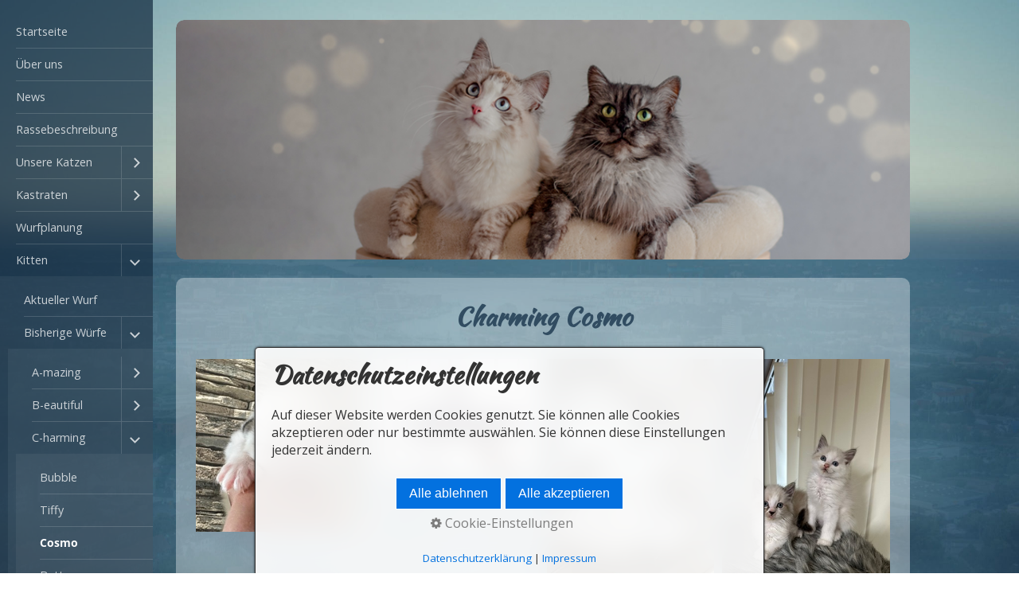

--- FILE ---
content_type: text/html; charset=UTF-8
request_url: https://sibirische-katze-kiel.de/ccosmo.php
body_size: 8465
content:
<!DOCTYPE html>
<html prefix="og: https://ogp.me/ns#" class="responsivelayout" lang="de" data-zpdebug="false" data-ptr="" data-pagename="Cosmo">
<head>
    	    
	<link rel="stylesheet" type="text/css" href="assets/jquery.mmenu.widescreen.css" media="all and (min-width: 801px)">
	
		<meta http-equiv="content-type" content="text/html; charset=utf-8" />
	<meta name="viewport" content="width=device-width, initial-scale=1.0" />
	<meta name="description" content="" />
	<meta name="keywords" content="" />
	<meta name="generator" content="Zeta Producer 16.8.6.0, ZP16X, 04.06.2024 11:28:10" />
	<meta name="robots" content="index, follow" />
	<title>Cosmo</title>
	
<meta property="og:type" content="website">
<meta property="og:title" content="Sibirische Katzen & Neva Masquarde aus der Kieler Bucht">
<meta property="og:description" content="Herzlichen Willkommen bei den Sibirischen Katzen und Neva Masquarade aus der Kieler Bucht.
Ich züchte im kleinen familliären Rahmen Sibirische Katzen und Neva Masquarade ausschließlich in traditionellen Farben. Unsere Kitten bekommen selbstverständlich einen Stammbaum vom Hannoverschen Katzen-Club e.V.

Wir züchten in traditionellen Farben und ohne Kreuzungsexperimente zur Zeugung exotischer Farben und distanzieren uns ausdrücklich vom Cinnamonprogramm.">
<meta property="og:url" content="https://sibirische-katze-kiel.de/ccosmo.php">
<meta property="twitter:card" content="summary_large_image">
<meta property="twitter:title" content="Sibirische Katzen & Neva Masquarde aus der Kieler Bucht">
<meta property="twitter:description" content="Herzlichen Willkommen bei den Sibirischen Katzen und Neva Masquarade aus der Kieler Bucht.
Ich züchte im kleinen familliären Rahmen Sibirische Katzen und Neva Masquarade ausschließlich in traditionellen Farben. Unsere Kitten bekommen selbstverständlich einen Stammbaum vom Hannoverschen Katzen-Club e.V.

Wir züchten in traditionellen Farben und ohne Kreuzungsexperimente zur Zeugung exotischer Farben und distanzieren uns ausdrücklich vom Cinnamonprogramm.">

<meta property="og:image" content="https://sibirische-katze-kiel.de/media/images/_mg_8289mn-large.jpg">
<meta property="og:image:width" content="1024">
<meta property="og:image:height" content="683">
<meta property="og:image:alt" content="">
<meta property="twitter:image" content="https://sibirische-katze-kiel.de/media/images/_mg_8289mn-large.jpg">

	<script>
		document.documentElement.className = document.documentElement.className.replace(/no-js/g, 'js');
	</script>
	<link rel="stylesheet" href="assets/bundle.css?v=638701423756803429" />
	<script src="assets/bundle.js?v=638701423756803429"></script>
	

	<link rel="canonical" href="https://sibirische-katze-kiel.de/ccosmo.php" />

	<link rel="preload" href="assets/fonts/fontawesome-webfont.woff2?v=4.7.0" as="font" type="font/woff2" crossorigin />

	<style>
/* open-sans-300 - latin */
@font-face {
  font-family: 'Open Sans';
  font-style: normal;
  font-weight: 300;
  src: local(''),
       url('media/files/webfonts/open-sans-v34-latin-300.woff2') format('woff2'), /* Chrome 26+, Opera 23+, Firefox 39+ */
       url('media/files/webfonts/open-sans-v34-latin-300.woff') format('woff'); /* Chrome 6+, Firefox 3.6+, IE 9+, Safari 5.1+ */
}
/* open-sans-regular - latin */
@font-face {
  font-family: 'Open Sans';
  font-style: normal;
  font-weight: 400;
  src: local(''),
       url('media/files/webfonts/open-sans-v34-latin-regular.woff2') format('woff2'), /* Chrome 26+, Opera 23+, Firefox 39+ */
       url('media/files/webfonts/open-sans-v34-latin-regular.woff') format('woff'); /* Chrome 6+, Firefox 3.6+, IE 9+, Safari 5.1+ */
}
/* open-sans-700 - latin */
@font-face {
  font-family: 'Open Sans';
  font-style: normal;
  font-weight: 700;
  src: local(''),
       url('media/files/webfonts/open-sans-v34-latin-700.woff2') format('woff2'), /* Chrome 26+, Opera 23+, Firefox 39+ */
       url('media/files/webfonts/open-sans-v34-latin-700.woff') format('woff'); /* Chrome 6+, Firefox 3.6+, IE 9+, Safari 5.1+ */
}
/* open-sans-300italic - latin */
@font-face {
  font-family: 'Open Sans';
  font-style: italic;
  font-weight: 300;
  src: local(''),
       url('media/files/webfonts/open-sans-v34-latin-300italic.woff2') format('woff2'), /* Chrome 26+, Opera 23+, Firefox 39+ */
       url('media/files/webfonts/open-sans-v34-latin-300italic.woff') format('woff'); /* Chrome 6+, Firefox 3.6+, IE 9+, Safari 5.1+ */
}
/* open-sans-700italic - latin */
@font-face {
  font-family: 'Open Sans';
  font-style: italic;
  font-weight: 700;
  src: local(''),
       url('media/files/webfonts/open-sans-v34-latin-700italic.woff2') format('woff2'), /* Chrome 26+, Opera 23+, Firefox 39+ */
       url('media/files/webfonts/open-sans-v34-latin-700italic.woff') format('woff'); /* Chrome 6+, Firefox 3.6+, IE 9+, Safari 5.1+ */
}
  #content {
    padding-bottom: 60px;
}
  @media only screen and (min-width: 801px) {
    #navigation {
        width: 15% !important;
        max-width: 15% !important;
    }
}
#wrapper {
    padding-left: 15% !important;
}
</style>
 
	
<script src="assets/js/darkreader.js"></script>
<script>
	// load darkreader only if user prefers dark color scheme (page-speed etc.)
	if (window.matchMedia && window.matchMedia('(prefers-color-scheme: dark)').matches) {
    	DarkReader.setFetchMethod(window.fetch); // avoid CORS warnings with google fonts etc.
		DarkReader.auto({
			brightness: 100,
			contrast: 90,
			sepia: 10
		});
	}
</script>

	<!-- Webfonts --> 
	<script>
		// if after 1000ms we haven't got webfonts, show the user something, a FOUT is better than nothing
		// http://kevindew.me/post/47052453532/a-fallback-for-when-google-web-font-loader-fails
		setTimeout(function() {
			// you can have the webfont.js cached but still have no classes fire and you will have a window.WebFontConfig object
			if ( ! ("WebFont" in window)) {
				// non wfl loader class name because their events could still fire
				document.getElementsByTagName("html")[0].className += " wf-fail";
			}
		}, 1000);
	
		WebFontConfig = {
			custom: { 
				families: [ 'Kaushan+Script:400,700', 'Open+sans:300,400,600' ], 
				urls: ['media/fonts/zp-webfonts.css?v=62705024']
			}
		};
	</script>
	<script src="assets/js/webfont/1.6.28/webfont-local.js"></script>

	
    
    <!-- favicons -->
<link class="zpfaviconmeta" rel="shortcut icon" type="image/x-icon" href="media/images/favicons/favicon.ico">
<link class="zpfaviconmeta" rel="icon" type="image/png" sizes="32x32" href="media/images/favicons/favicon-32x32.png">
<link class="zpfaviconmeta" rel="icon" type="image/png" sizes="16x16" href="media/images/favicons/favicon-16x16.png">
<link class="zpfaviconmeta" rel="apple-touch-icon" sizes="180x180" href="media/images/favicons/apple-touch-icon.png">
<link class="zpfaviconmeta" rel="manifest" href="site.webmanifest">
<meta class="zpfaviconmeta" name="msapplication-config" content="browserconfig.xml" />
<meta class="zpfaviconmeta" name="msapplication-TileColor" content="#ffffff">
<meta class="zpfaviconmeta" name="theme-color" content="#ffffff">
    <script> 
    var gaProperty = 'UA-169329888-1'; 
    var disableStr = 'ga-disable-' + gaProperty; 
    if (document.cookie.indexOf(disableStr + '=true') > -1) { 
        window[disableStr] = true;
    } 
    function gaOptout() { 
        document.cookie = disableStr + '=true; expires=Thu, 31 Dec 2099 23:59:59 UTC; path=/'; 
        window[disableStr] = true; 
        alert('Das Tracking ist jetzt deaktiviert'); 
    } 
    (function(i,s,o,g,r,a,m){i['GoogleAnalyticsObject']=r;i[r]=i[r]||function(){ 
            (i[r].q=i[r].q||[]).push(arguments)},i[r].l=1*new Date();a=s.createElement(o), 
        m=s.getElementsByTagName(o)[0];a.async=1;a.src=g;m.parentNode.insertBefore(a,m) 
    })(window,document,'script','https://www.google-analytics.com/analytics.js','ga'); 

    ga('create', 'UA-169329888-1', 'auto'); 
    ga('set', 'anonymizeIp', true); 
    ga('send', 'pageview'); 
</script>


	<!-- Has Article in Areas -->
	
       	        
    
        
	<style>/*  test */		#igal2183:not(.zpSlideshow){
			margin-left:  -5px !important;
			margin-right: -5px !important;
		}
		/* below is to accomodates for IE rounding errors which caused the cols not to fit into the row */
		.ie #igal2183:not(.zpSlideshow) div.gallery-item{
			width: calc((100% / 4) - 10.1px) !important;
			margin: 5px !important;
		}
		
		#igal2183:not(.zpSlideshow) div.gallery-item,
		#igal2183:not(.zpSlideshow) > a,
		#igal2183:not(.zpSlideshow) .slide > a{
			display: inline-block;
			width: calc((100% / 4) - 10px);
			max-width:  300px;
			height: auto;
			margin: 5px;
		}
		#igal2183 div.gallery-item > a > img{
			max-width: 100%;
			width: 100%;
			aspect-ratio: 300 / 200;
			display: block;
		}
	
		@media screen and (max-width: 680px) {
			#igal2183:not(.zpSlideshow) div.gallery-item{
				width: calc(33.333333333333336% - 10px);
			}
		}
		
		@media screen and (max-width: 479px) {
			#igal2183:not(.zpSlideshow) div.gallery-item{
				width: calc(50% - 10px);
			}
		}
		
	@media screen and (max-width: 310px) {
		#igal2183:not(.zpSlideshow) div.gallery-item{
			width: calc(100% - 10px);
		}
	}
	</style>
	
		
    
    		
	    	        
		    
    		
</head>

<body data-pageid="546" id="atmosphere-responsive">
    
    <a href="#zpMainContent" class="zp-sronly">Skip to main content</a>
    <a id="top"></a>

    <!-- Image-Preload -->
    <div id="preload">
        
            <img src="assets/kiel.jpg" alt="" />
        
    </div>
    
    <!-- Wrapper -->
    <div id="wrapper">
        
        <!-- Backbox -->
        <div id="backbox">
        
            <!-- Webbox -->
            <div id="webbox">
                
                <!-- Banner -->
                
                
                <!-- Topline -->
                <div id="topline" class="clearfix">

                    <!-- Search -->
                    

                    
                    <!-- Menu-Button -->
                    <div id="menuButton">
                        <a href="#navigation">
                            <i class="fa fa-bars fa-lg"></i>
                            
                                <span>Menü</span>
                            
                        </a>
                    </div>
                    

                    <!-- Webinfo -->
                    

                <!-- End Topline -->
                </div>

                <!-- Header -->
                
                    <div id="header">
                        
<a id="a2120"></a>
<div id="headerslider" class="flexslider"  
>
	<div class="flex-container">
		<ul class="slides">
		
			
			<li class="first">
				
					
					<img loading="lazy" src="media/images/_mg_8290mn-large.png" width="980" height="320" class="zpfocal" data-focus-x="50" data-focus-y="50" data-image-w="980" data-image-h="320" alt="" />
					
				
				
				
			</li>

		
			
			<li data-clickurl="a-wurf.php">
				
					
						<a class="zpnolayoutlinkstyles" href="a-wurf.php">
					
					<img loading="lazy" src="media/images/header5-large.png" width="980" height="320" class="zpfocal" data-focus-x="50" data-focus-y="50" data-image-w="980" data-image-h="320" alt="" />
					
						</a>
					
				
				
				
			</li>

		
			
			<li data-clickurl="b-wurf.php">
				
					
						<a class="zpnolayoutlinkstyles" href="b-wurf.php">
					
					<img loading="lazy" src="media/images/photo-2022-10-29-20-38-23-large.png" width="980" height="320" class="zpfocal" data-focus-x="50" data-focus-y="50" data-image-w="980" data-image-h="320" alt="" />
					
						</a>
					
				
				
				
			</li>

		
			
			<li>
				
					
					<img loading="lazy" src="media/images/whatsapp-bild-2023-01-28-um-18.49.52-large.png" width="980" height="320" class="zpfocal" data-focus-x="50" data-focus-y="50" data-image-w="980" data-image-h="320" alt="" />
					
				
				
				
			</li>

		

    </ul>
  </div>
</div>




	<script>
		$z(document).ready(function() {
			var useCssAnimation = false;
			
			var autoplay = true;
			if ( $z("body").hasClass("zpreducemotion") && 'slide' !== 'fade' ){  // don't allow moving animations
				autoplay = false;
			}
			
			function initSlider(){
				//console.log("Num Headers: 4");
				$z('#headerslider .flex-container').flexslider({
					useCSS: useCssAnimation,
					keyboard: true,
					itemMargin: 0,
					animation: 'slide',
					controlsContainer: '#headerslider.flexslider',
					slideshow: autoplay,
					slideshowSpeed: 7000,
					directionNav: true,touch: true,
					controlNav: false,
					randomize: false,
					
					pauseOnHover: true,
					smoothHeight: false,
					start: function(el){
						focalImages();
					},
					prevText: "zur&#252;ck",
					nextText: "weiter"
				});
				$z('#headerslider.flexslider').addClass("inited");
			}
			
			if ( $z('#headerslider .flex-container ul.slides li img').length > 0 ){
				// init flexslider after 1st image has loaded, so have dimensions as quickly as possible without having to wait too long on window loaded or such and can start right with doc ready
				$z('#headerslider .flex-container ul.slides li img').first().one("load", initSlider).each(function() {
					if(this.complete) $z(this).trigger('load');
				}); // .each() is to work around a browser bugs which don't fire load() for cached images http://stackoverflow.com/a/3877079
			}
			else{
				// also init flexslider if it doesn't contain images and is text only
				initSlider();
			}
			
			// make sure the slider is properly resized when the window is resized (400ms after window.resize ended)
			$z('#headerslider .flex-container').on('resize',function(event){
				// prevents slider.resize() from causing a windows.resize event again which looped
				event.stopPropagation();
			});
			var sliderTimeout2120 = null;
			$z(window).on("resize", function(event) {
				clearTimeout(sliderTimeout2120);
				sliderTimeout2120 = setTimeout(function() {
					var slider = $z('#headerslider .flex-container').data('flexslider');   
					debug.log("Resizing Slider: ", slider);
					if ( slider ){  // if slider contains only one image, slider will be undefined
						$z(slider).css('height', '');
						slider.trigger('resize');
					}
					clearTimeout(sliderTimeout2120); 
				}, 400);
			});
			
			// activate links for individual slideshow
			$z('#headerslider .flex-container ul.slides li[data-clickurl]').css("cursor","pointer");
			$z('#headerslider .flex-container ul.slides li[data-clickurl]').on("click", function (event){
				// Because this script captures clicks for a container, it will also fire when a regular link inside the container 
				// is clicked. Therefore, we check below, if a regular link i.e. <a href="#"> was the target of the click.
				// Depending on the browser used, event.target might not be available, but event.srcElement would…
				var targ;
				if (event.target){
					targ = event.target;
				}
				else if (event.srcElement) {
					targ = event.srcElement;
				}
				if (targ.nodeName == "A") {
					// a regular link i.e. in a Caption was clicked. Return early, so the link's href doesn't get overridden
					return;
				}
				
				if ( $z(this).data("clicktarget") ){
					window.open($z(this).data("clickurl"), $z(this).data("clicktarget"));
				}
				else{
					window.location = $z(this).data("clickurl");
				}
				event.preventDefault;
				return false;
			});
		});
  	</script>





                    </div>
                

                <!-- Breadcrumb -->
                

                <!-- Content -->
                <div class="section">
                    <div id="content">
                        

<div id="zpMainContent" class="zparea zpgrid" data-numcolumns="" data-areaname="Standard" data-pageid="546">
	
			
			


		
	<div id="container_369" class="zpContainer first last  " 
		 data-zpeleel="container" data-zpleid="369">
	
	

			
			<div class="zpRow standard  " data-row-id="521" 
				>

			
				
				<div class="zpColumn odd zpColumnWidth1 c12 first last" style="" data-column-id="743" 
					>
	
					



	
<div class="zpColumnItem" >
	<div id="a2183" data-article-id="2183" data-zpleid="2183" 
 class="articlearea zpwBilderalbum" 
	
	>
	

	
		

	<h1 
	
	 style="text-align:center;" data-zpfieldname="headline">Charming Cosmo</h1>

		
		<div id="igal2183" class="zpImageGallery standard" 
			
			data-article-id="2183" 
			data-prevtext="Zurück" 
			data-nexttext="Weiter" 
			data-pagetext="Seite {0} von {1}" 
			data-ispaging="false" 
			data-imageeffect=" zpeffect zphoverscale" 
			data-imagesperpage="24" 
			data-kind="gallery" 
			data-width="300"
			data-height="200"
			data-margin="10"
			data-maxcols="4"
			data-bordercolor="default"
			data-borderwidth="0"
			data-numbershow="0" 
			data-template="" 
			data-titleshow="0"
			data-titleposition="off"
			data-transition="elastic"
			data-inner-transition="white"
			data-slideshow="0"
			data-slideshowinterval="0"
			data-lang="de">
				
			
			
			<div class="gallery-item mouseover" style="overflow: hidden;">
<a class="fancybox zpnolayoutlinkstyles" href="media/images/whatsapp-bild-2023-05-18-um-14.29.26-large.jpg" title="" data-htmltitle="" data-fancybox-group="g2183" aria-label="Bild in Lightbox öffnen (open image in lightbox)">
<img loading="lazy" class="zpflexgalfocal zpeffect zphoverscale" src="media/images/thumbnails/whatsapp-bild-2023-05-18-um-14.29.26-300x309.jpg" width="300" height="309" title="" data-focus-x="50" data-focus-y="50" data-image-w="300" data-image-h="309" alt="" />
</a>
</div><div class="gallery-item mouseover" style="overflow: hidden;">
<a class="fancybox zpnolayoutlinkstyles" href="media/images/whatsapp-bild-2023-06-29-um-19.46.28-large.jpg" title="" data-htmltitle="" data-fancybox-group="g2183" aria-label="Bild in Lightbox öffnen (open image in lightbox)">
<img loading="lazy" class="zpflexgalfocal zpeffect zphoverscale" src="media/images/thumbnails/whatsapp-bild-2023-06-29-um-19.46.28-290x200.jpg" width="290" height="200" title="" data-focus-x="50" data-focus-y="50" data-image-w="290" data-image-h="200" alt="" />
</a>
</div><div class="gallery-item mouseover" style="overflow: hidden;">
<a class="fancybox zpnolayoutlinkstyles" href="media/images/whatsapp-bild-2023-06-29-um-19.46.288-large.jpg" title="" data-htmltitle="" data-fancybox-group="g2183" aria-label="Bild in Lightbox öffnen (open image in lightbox)">
<img loading="lazy" class="zpflexgalfocal zpeffect zphoverscale" src="media/images/thumbnails/whatsapp-bild-2023-06-29-um-19.46.288-300x400.jpg" width="300" height="400" title="" data-focus-x="50" data-focus-y="50" data-image-w="300" data-image-h="400" alt="" />
</a>
</div><div class="gallery-item mouseover" style="overflow: hidden;">
<a class="fancybox zpnolayoutlinkstyles" href="media/images/whatsapp-bild-2023-06-29-um-20.35.562-large.jpg" title="" data-htmltitle="" data-fancybox-group="g2183" aria-label="Bild in Lightbox öffnen (open image in lightbox)">
<img loading="lazy" class="zpflexgalfocal zpeffect zphoverscale" src="media/images/thumbnails/whatsapp-bild-2023-06-29-um-20.35.562-300x400.jpg" width="300" height="400" title="" data-focus-x="50" data-focus-y="50" data-image-w="300" data-image-h="400" alt="" />
</a>
</div><div class="gallery-item mouseover" style="overflow: hidden;">
<a class="fancybox zpnolayoutlinkstyles" href="media/images/whatsapp-bild-2023-06-29-um-20.35.572-large.jpg" title="" data-htmltitle="" data-fancybox-group="g2183" aria-label="Bild in Lightbox öffnen (open image in lightbox)">
<img loading="lazy" class="zpflexgalfocal zpeffect zphoverscale" src="media/images/thumbnails/whatsapp-bild-2023-06-29-um-20.35.572-300x400.jpg" width="300" height="400" title="" data-focus-x="50" data-focus-y="50" data-image-w="300" data-image-h="400" alt="" />
</a>
</div><div class="gallery-item mouseover" style="overflow: hidden;">
<a class="fancybox zpnolayoutlinkstyles" href="media/images/whatsapp-bild-2023-06-29-um-20.35.583-large.jpg" title="" data-htmltitle="" data-fancybox-group="g2183" aria-label="Bild in Lightbox öffnen (open image in lightbox)">
<img loading="lazy" class="zpflexgalfocal zpeffect zphoverscale" src="media/images/thumbnails/whatsapp-bild-2023-06-29-um-20.35.583-300x400.jpg" width="300" height="400" title="" data-focus-x="50" data-focus-y="50" data-image-w="300" data-image-h="400" alt="" />
</a>
</div>
			
			
		</div>
	
	</div>
</div>




				</div>
	
			

			</div><!-- .zpRow -->
		

	</div><!-- close container -->
			
		
	
		
	
</div> <!-- .zparea -->




                    </div>
                </div>

                <!-- Footer -->
                
                    <div class="section">
                        <div id="footer" class="clearfix">

                            <!-- Xmenu -->
                            


                            <!-- Copyright -->	
                            
                                <div id="copyright" 
>
                                    
                                        



&copy; 2024 Sibirische Katzen & Neva Masquarade aus der Kieler Bucht
                                    
                                    
                                </div>
                            
                        </div>

                    <!-- End Footer -->
                    </div>
                
                    
                <!-- Footer -->
                

                <!-- Navigation -->
                <nav id="navigation">
                    <ul class="zpmarkactive default out" role="menu"><li class="zpnodefaults"><a href="index.php" data-isredirected="false" >Startseite</a></li><li class="zpnodefaults"><a href="ueber-uns.php" data-isredirected="false" >Über uns</a></li><li class="zpnodefaults"><a href="news.php" data-isredirected="false" >News</a></li><li class="zpnodefaults"><a href="rassenbeschreibung.php" data-isredirected="false" >Rassebeschreibung</a></li><li class="zpnodefaults haschilds"><a aria-haspopup="true" aria-expanded="false" href="katzen.php" data-isredirected="false" >Unsere Katzen</a><ul><li class = "zpnodefaults"><a href="jade.php" data-isredirected="false" >Jade</a></li><li class = "zpnodefaults"><a href="jelly.php" data-isredirected="false" >Jelly</a></li></ul></li><li class="zpnodefaults haschilds"><a aria-haspopup="true" aria-expanded="false" href="kastraten.php" data-isredirected="false" >Kastraten</a><ul><li class = "zpnodefaults"><a href="eve.php" data-isredirected="false" >in Erinnerung - Eve</a></li></ul></li><li class="zpnodefaults"><a href="wurfplanung.php" data-isredirected="false" >Wurfplanung</a></li><li class="zpnodefaults haschilds"><a aria-haspopup="true" aria-expanded="false" href="e-nergetic.php" data-isredirected="true" >Kitten</a><ul><li class = "zpnodefaults"><a href="e-nergetic.php" data-isredirected="true" >Aktueller Wurf</a></li><li class = "zpnodefaults haschilds"><a aria-haspopup="true" aria-expanded="false" href="bisherige-wuerfe.php" data-isredirected="false" >Bisherige Würfe</a><ul><li class = "zpnodefaults haschilds"><a aria-haspopup="true" aria-expanded="false" href="a-wurf.php" data-isredirected="false" >A-mazing</a><ul><li class = "zpnodefaults"><a href="vom-neuem-zuhause.html" data-isredirected="false" >Entwicklung</a></li><li class = "zpnodefaults"><a href="cosmo.php" data-isredirected="false" >Cosmo</a></li><li class = "zpnodefaults"><a href="jelly_0.php" data-isredirected="false" >Jelly</a></li><li class = "zpnodefaults"><a href="ari.php" data-isredirected="false" >Ari</a></li><li class = "zpnodefaults"><a href="ally.php" data-isredirected="false" >Ally</a></li><li class = "zpnodefaults"><a href="kensi.php" data-isredirected="false" >Kensi</a></li><li class = "zpnodefaults"><a href="emma.php" data-isredirected="false" >Emma</a></li><li class = "zpnodefaults"><a href="luna.php" data-isredirected="false" >Luna</a></li></ul></li><li class = "zpnodefaults haschilds"><a aria-haspopup="true" aria-expanded="false" href="b-wurf.php" data-isredirected="false" >B-eautiful</a><ul><li class = "zpnodefaults"><a href="kitten1.php" data-isredirected="false" >Gismo</a></li><li class = "zpnodefaults"><a href="nagi.php" data-isredirected="false" >Nagi</a></li><li class = "zpnodefaults"><a href="tiffy.php" data-isredirected="false" >Tiffy</a></li><li class = "zpnodefaults"><a href="susi.php" data-isredirected="false" >Susi</a></li></ul></li><li class = "zpnodefaults haschilds"><a aria-haspopup="true" aria-expanded="false" href="C-harming.php" data-isredirected="false" >C-harming</a><ul><li class = "zpnodefaults"><a href="bubble.php" data-isredirected="false" >Bubble</a></li><li class = "zpnodefaults"><a href="c-tiffy.php" data-isredirected="false" >Tiffy</a></li><li class = "zpnodefaults"><a class="active" href="ccosmo.php" data-isredirected="false" >Cosmo</a></li><li class = "zpnodefaults"><a href="buttercup.php" data-isredirected="false" >Buttercup</a></li><li class = "zpnodefaults"><a href="oliver.php" data-isredirected="false" >Oliver</a></li></ul></li><li class = "zpnodefaults haschilds"><a aria-haspopup="true" aria-expanded="false" href="d-ear.php" data-isredirected="false" >D-ear</a><ul><li class = "zpnodefaults"><a href="e-nergetic-6-01.php" data-isredirected="false" >Cassian</a></li></ul></li><li class = "zpnodefaults haschilds"><a aria-haspopup="true" aria-expanded="false" href="e-nergetic.php" data-isredirected="false" >E-nergetic</a><ul><li class = "zpnodefaults"><a href="saphira.php" data-isredirected="false" >Saphira</a></li><li class = "zpnodefaults"><a href="e-nergetic-5.php" data-isredirected="false" >E-nergetic 6</a></li><li class = "zpnodefaults"><a href="e-nergetic-6.php" data-isredirected="false" >E-nergetic 7</a></li><li class = "zpnodefaults"><a href="eevee.php" data-isredirected="false" >Eevee</a></li><li class = "zpnodefaults"><a href="f-rnen.php" data-isredirected="false" >Fírnen</a></li><li class = "zpnodefaults"><a href="leafeon.php" data-isredirected="false" >Leafeon</a></li><li class = "zpnodefaults"><a href="luzifer.php" data-isredirected="false" >Luzifer</a></li></ul></li></ul></li></ul></li><li class="zpnodefaults"><a href="abgabeinfo.php" data-isredirected="false" >Aufzucht und Abgabe</a></li><li class="zpnodefaults"><a href="galerie.php" data-isredirected="false" >Galerie</a></li><li class="zpnodefaults haschilds"><a aria-haspopup="true" aria-expanded="false" href="unsere-hunde.php" data-isredirected="false" >Unsere Hunde</a><ul><li class = "zpnodefaults"><a href="arkani.php" data-isredirected="false" >Arkani</a></li><li class = "zpnodefaults"><a href="hermine.php" data-isredirected="false" >Hermine</a></li><li class = "zpnodefaults"><a href="ace.php" data-isredirected="false" >Ace</a></li><li class = "zpnodefaults"><a href="ava.php" data-isredirected="false" >Ava</a></li><li class = "zpnodefaults"><a href="five.php" data-isredirected="false" >Five</a></li></ul></li><li class="zpnodefaults"><a href="zuechterlinks.php" data-isredirected="false" >Züchterlinks</a></li><li class="zpnodefaults"><a href="gaestebuch.php" data-isredirected="false" >Gästebuch</a></li><li class="zpnodefaults"><a href="kontakt.php" data-isredirected="false" >Kontakt</a></li><li class="zpnodefaults"><a href="impressum.php" data-isredirected="false" >Impressum</a></li><li class="zpnodefaults"><a href="datenschutz.php" data-isredirected="false" >Datenschutz</a></li></ul>

<script>
$z(document).ready(function(){
	// we find the active page's a-tag and then walk upwards the dom marking the respective parent li as active/open
	$z('ul.zpmarkactive.default li a.active').parents('li').each(function(index){
		var that = this;
		// do not add open class to immediate parent li
		if ( index > 0 ){
			$z(that).addClass('');
		}
		$z(that).addClass('active');
		//$z(that).find('> a').addClass('active');
	});
	$z("ul.zpmarkactive.default").removeClass("zpmarkactive");
	
	/*
	$z("ul.zpmarkactive.default li:has(a.active)").addClass("active");
	$z("ul.zpmarkactive.default li.haschilds > a").addClass("haschilds");
	$z("ul.zpmarkactive.default li.haschilds:has(a.active)").addClass("active");
	$z("ul.zpmarkactive.default li.active > a").addClass("active");
	
	$z("ul.zpmarkactive.default").removeClass("zpmarkactive")
	*/
});
</script>
                </nav>

            <!-- End Webbox -->
            </div>
                    
        <!-- End Backbox -->
        </div>
        
    <!-- End Wrapper -->
    </div>

<!-- Footer Script -->




<!-- Layout JavaScript -->
<script>
	$z(document).ready(function() {
		$z("#navigation").mmenu(
			{
				classes: "mm-dark",
				slidingSubmenus: false,
				offCanvas: {
					position: "left",
					zposition: "next",
					moveBackground: false
				},
				onClick: {
					setSelected: false,
					preventDefault: false
				}
			}, 
			{
				transitionDuration: 300,
				offCanvas: {
					pageSelector: "#webbox"
				}
			}
		);
		$z("#navigation li.active").addClass("mm-opened");

		checkSize();
		$z(window).on("resize", checkSize);
		function checkSize(){
			var navWidth = $z("#navigation").width();
			var wrapWidth = 980;
			var breakWidth = parseInt((navWidth) + (wrapWidth));
			if ($z(window).width() <= breakWidth) {
				$z("#header").css({"padding-bottom":"3%","height":"inherit"});
			}
		}
	});
</script>

<!-- {{{ -->
<!--
* Layout: Atmosphere Responsive
* $Id: default.html 2023-10-05 10:38:51 +0200 Stefan S  3c9a474648a1e4888ce1c6d7ae241d70f52388c1 $
-->
<!-- }}} -->
</body> 
</html>

--- FILE ---
content_type: text/css
request_url: https://sibirische-katze-kiel.de/assets/bundle.css?v=638701423756803429
body_size: 190251
content:
/*! $Id: zpgrid.less 2024-05-14 19:42:00 +0200 Stefan S  b7f8a0c5c681959e45bc26c21c9fb2530520f007 $ */div.zpRow{margin-bottom:25px;display:-webkit-box;display:-ms-flexbox;display:flex;-webkit-box-align:start;-ms-flex-align:start;align-items:flex-start;-ms-flex-wrap:wrap;flex-wrap:wrap}div.zpRow div.zpColumn img.singleImage{max-width:100%!important;height:auto!important;display:inline-block}div.zpRow div.zpColumn .zpImageGallery img.singleImage{display:block}div.zpRow div.zpColumn .zpImageGallery a.fancybox{max-width:100%}div.zpRow div.zpColumn div.zpColumnItem{display:block;float:left;padding:0}h1,h2,h3,h4,h5,h6,a,.zphyphenate{overflow-wrap:break-word;word-wrap:break-word}.zphyphenate{-webkit-hyphens:auto;-ms-hyphens:auto;-o-hyphens:auto;hyphens:auto;-webkit-hyphenate-limit-lines:2;-moz-hyphenate-limit-lines:2;-ms-hyphenate-limit-lines:2;hyphenate-limit-lines:2;-webkit-hyphenate-limit-chars:auto 3;-moz-hyphenate-limit-chars:auto 3;-ms-hyphenate-limit-chars:auto 3;hyphenate-limit-chars:auto 3}.zpnohyphenate{-webkit-hyphens:none;-ms-hyphens:none;-o-hyphens:none;hyphens:none;word-wrap:normal}.flex-direction-nav .flex-disabled{opacity:0!important;filter:alpha(opacity=0);cursor:default;z-index:-1}iframe,object,embed,.zpwIFrame,.zpwFacebook_Like-Button,.zpwFacebook_Like-Box,div.fb-like{max-width:100%;overflow:auto;-webkit-overflow-scrolling:touch}iframe{border:0}img[width="1px"],img[width="1"],.plain>img,.noborder>img,img.plain,img.noborder,.zpwBild.plain a,.zpwBild.noborder a,.zpwBild.plain a>img,.zpwBild.noborder a>img{border:none!important;box-shadow:none!important}.zproundimage img:not(.zpbrowserdefault),.zproundimage .zpwBild a:not(.zpbrowserdefault),#topArticles .zproundimage img:not(.zpbrowserdefault),div.articlearea .zproundimage img:not(.zpbrowserdefault),.zpRow.zproundimage div.zpImageGallery>a:not(.zpbrowserdefault),.zpRow.standard .zproundimage div.zpImageGallery>a:not(.zpbrowserdefault),.zpRow.zproundimage div.zpImageGallery img,.zpRow.standard .zproundimage div.zpImageGallery img,#content .zpRow.zproundimage div.zpImageGallery>a:not(.zpbrowserdefault),#content .zpRow.standard .zproundimage div.zpImageGallery>a:not(.zpbrowserdefault),#content .zpRow.zproundimage div.zpImageGallery img,#content .zpRow.standard .zproundimage div.zpImageGallery img{border-radius:50%}ol.zpBreadcrumbs,#breadcrumb ol.zpBreadcrumbs,.breadcrumb ol.zpBreadcrumbs{list-style:none;margin:0;padding:0;display:inline}ol.zpBreadcrumbs li,#breadcrumb ol.zpBreadcrumbs li,.breadcrumb ol.zpBreadcrumbs li{list-style:none;display:inline}ol.zpBreadcrumbs span:not(.divider),#breadcrumb ol.zpBreadcrumbs span:not(.divider),.breadcrumb ol.zpBreadcrumbs span:not(.divider){color:inherit}div.zpRow .zpColumn,.zpColumnItem{box-sizing:border-box;max-width:100%}.zpColumnItem{width:100%}div.zpRow .zpColumn{padding:0 15px}div.zpRow .zpFakeColumn.flexbreak{visibility:hidden;width:100%!important;height:0!important;margin:0!important;padding:0!important}.c1,.c2,.c4,.c5,.c6,.c7,.c8,.c9,.c10,.c11,.c12{box-sizing:border-box}div.zpRow .zpColumn.c12,.zpColumnItem.c12,.zp-form .c12,.zpgrid .c12{float:left;width:100%}div.zpRow .zpColumn.c11,.zpColumnItem.c11,.zp-form .c11,.zpgrid .c11{float:left;width:91.666666667%}div.zpRow .zpColumn.c10,.zpColumnItem.c10,.zp-form .c10,.zpgrid .c10{float:left;width:83.333333333%}div.zpRow .zpColumn.c9,.zpColumnItem.c9,.zp-form .c9,.zpgrid .c9{float:left;width:75%}div.zpRow .zpColumn.c8,.zpColumnItem.c8,.zp-form .c8,.zpgrid .c8{float:left;width:66.666666667%}div.zpRow .zpColumn.c7,.zpColumnItem.c7,.zp-form .c7,.zpgrid .c7{float:left;width:58.333333333%}div.zpRow .zpColumn.c6,.zpColumnItem.c6,.zp-form .c6,.zpgrid .c6{float:left;width:50%}div.zpRow .zpColumn.c5,.zpColumnItem.c5,.zp-form .c5,.zpgrid .c5{float:left;width:41.666666667%}div.zpRow .zpColumn.c4,.zpColumnItem.c4,.zp-form .c4,.zpgrid .c4{float:left;width:33.333333333%}div.zpRow .zpColumn.c3,.zpColumnItem.c3,.zp-form .c3,.zpgrid .c3{float:left;width:25%}div.zpRow .zpColumn.c2,.zpColumnItem.c2,.zp-form .c2,.zpgrid .c2{float:left;width:16.666666667%}div.zpRow .zpColumn.c1,.zpColumnItem.c1,.zp-form .c1,.zpgrid .c1{float:left;width:8.333333333%}.zpgrid[data-numcolumns="8"] div.zpRow .zpColumn.c1,.zparea[data-numcolumns="8"] div.zpRow .zpColumn.c1,.zpgrid[data-numcolumns="8"] .zpColumnItem.c1,.zparea[data-numcolumns="8"] .zpColumnItem.c1,.zpgrid[data-numcolumns="8"] .zp-form .c1,.zparea[data-numcolumns="8"] .zp-form .c1,.zpgrid[data-numcolumns="8"] .zpgrid .c1,.zparea[data-numcolumns="8"] .zpgrid .c1,.zpgrid[data-numcolumns="8"] div.zpRow .zpColumn.c2,.zparea[data-numcolumns="8"] div.zpRow .zpColumn.c2,.zpgrid[data-numcolumns="8"] .zpColumnItem.c2,.zparea[data-numcolumns="8"] .zpColumnItem.c2,.zpgrid[data-numcolumns="8"] .zp-form .c2,.zparea[data-numcolumns="8"] .zp-form .c2,.zpgrid[data-numcolumns="8"] .zpgrid .c2,.zparea[data-numcolumns="8"] .zpgrid .c2{float:left;width:12.5%}.zpgrid[data-numcolumns="8"] div.zpRow .zpColumn.c3,.zparea[data-numcolumns="8"] div.zpRow .zpColumn.c3,.zpgrid[data-numcolumns="8"] .zpColumnItem.c3,.zparea[data-numcolumns="8"] .zpColumnItem.c3,.zpgrid[data-numcolumns="8"] .zp-form .c3,.zparea[data-numcolumns="8"] .zp-form .c3,.zpgrid[data-numcolumns="8"] .zpgrid .c3,.zparea[data-numcolumns="8"] .zpgrid .c3{float:left;width:25%}.zpgrid[data-numcolumns="8"] div.zpRow .zpColumn.c4,.zparea[data-numcolumns="8"] div.zpRow .zpColumn.c4,.zpgrid[data-numcolumns="8"] .zpColumnItem.c4,.zparea[data-numcolumns="8"] .zpColumnItem.c4,.zpgrid[data-numcolumns="8"] .zp-form .c4,.zparea[data-numcolumns="8"] .zp-form .c4,.zpgrid[data-numcolumns="8"] .zpgrid .c4,.zparea[data-numcolumns="8"] .zpgrid .c4,.zpgrid[data-numcolumns="8"] div.zpRow .zpColumn.c5,.zparea[data-numcolumns="8"] div.zpRow .zpColumn.c5,.zpgrid[data-numcolumns="8"] .zpColumnItem.c5,.zparea[data-numcolumns="8"] .zpColumnItem.c5,.zpgrid[data-numcolumns="8"] .zp-form .c5,.zparea[data-numcolumns="8"] .zp-form .c5,.zpgrid[data-numcolumns="8"] .zpgrid .c5,.zparea[data-numcolumns="8"] .zpgrid .c5{float:left;width:37.5%}.zpgrid[data-numcolumns="8"] div.zpRow .zpColumn.c6,.zparea[data-numcolumns="8"] div.zpRow .zpColumn.c6,.zpgrid[data-numcolumns="8"] .zpColumnItem.c6,.zparea[data-numcolumns="8"] .zpColumnItem.c6,.zpgrid[data-numcolumns="8"] .zp-form .c6,.zparea[data-numcolumns="8"] .zp-form .c6,.zpgrid[data-numcolumns="8"] .zpgrid .c6,.zparea[data-numcolumns="8"] .zpgrid .c6{float:left;width:50%}.zpgrid[data-numcolumns="8"] div.zpRow .zpColumn.c7,.zparea[data-numcolumns="8"] div.zpRow .zpColumn.c7,.zpgrid[data-numcolumns="8"] .zpColumnItem.c7,.zparea[data-numcolumns="8"] .zpColumnItem.c7,.zpgrid[data-numcolumns="8"] .zp-form .c7,.zparea[data-numcolumns="8"] .zp-form .c7,.zpgrid[data-numcolumns="8"] .zpgrid .c7,.zparea[data-numcolumns="8"] .zpgrid .c7,.zpgrid[data-numcolumns="8"] div.zpRow .zpColumn.c8,.zparea[data-numcolumns="8"] div.zpRow .zpColumn.c8,.zpgrid[data-numcolumns="8"] .zpColumnItem.c8,.zparea[data-numcolumns="8"] .zpColumnItem.c8,.zpgrid[data-numcolumns="8"] .zp-form .c8,.zparea[data-numcolumns="8"] .zp-form .c8,.zpgrid[data-numcolumns="8"] .zpgrid .c8,.zparea[data-numcolumns="8"] .zpgrid .c8{float:left;width:62.5%}.zpgrid[data-numcolumns="8"] div.zpRow .zpColumn.c9,.zparea[data-numcolumns="8"] div.zpRow .zpColumn.c9,.zpgrid[data-numcolumns="8"] .zpColumnItem.c9,.zparea[data-numcolumns="8"] .zpColumnItem.c9,.zpgrid[data-numcolumns="8"] .zp-form .c9,.zparea[data-numcolumns="8"] .zp-form .c9,.zpgrid[data-numcolumns="8"] .zpgrid .c9,.zparea[data-numcolumns="8"] .zpgrid .c9{float:left;width:75%}.zpgrid[data-numcolumns="8"] div.zpRow .zpColumn.c10,.zparea[data-numcolumns="8"] div.zpRow .zpColumn.c10,.zpgrid[data-numcolumns="8"] .zpColumnItem.c10,.zparea[data-numcolumns="8"] .zpColumnItem.c10,.zpgrid[data-numcolumns="8"] .zp-form .c10,.zparea[data-numcolumns="8"] .zp-form .c10,.zpgrid[data-numcolumns="8"] .zpgrid .c10,.zparea[data-numcolumns="8"] .zpgrid .c10,.zpgrid[data-numcolumns="8"] div.zpRow .zpColumn.c11,.zparea[data-numcolumns="8"] div.zpRow .zpColumn.c11,.zpgrid[data-numcolumns="8"] .zpColumnItem.c11,.zparea[data-numcolumns="8"] .zpColumnItem.c11,.zpgrid[data-numcolumns="8"] .zp-form .c11,.zparea[data-numcolumns="8"] .zp-form .c11,.zpgrid[data-numcolumns="8"] .zpgrid .c11,.zparea[data-numcolumns="8"] .zpgrid .c11{float:left;width:87.5%}.zpgrid[data-numcolumns="8"] div.zpRow .zpColumn.c12,.zparea[data-numcolumns="8"] div.zpRow .zpColumn.c12,.zpgrid[data-numcolumns="8"] .zpColumnItem.c12,.zparea[data-numcolumns="8"] .zpColumnItem.c12,.zpgrid[data-numcolumns="8"] .zp-form .c12,.zparea[data-numcolumns="8"] .zp-form .c12,.zpgrid[data-numcolumns="8"] .zpgrid .c12,.zparea[data-numcolumns="8"] .zpgrid .c12{float:left;width:100%}.zpgrid[data-numcolumns="6"] div.zpRow .zpColumn.c1,.zparea[data-numcolumns="6"] div.zpRow .zpColumn.c1,.zpgrid[data-numcolumns="6"] .zpColumnItem.c1,.zparea[data-numcolumns="6"] .zpColumnItem.c1,.zpgrid[data-numcolumns="6"] .zp-form .c1,.zparea[data-numcolumns="6"] .zp-form .c1,.zpgrid[data-numcolumns="6"] .zpgrid .c1,.zparea[data-numcolumns="6"] .zpgrid .c1,.zpgrid[data-numcolumns="6"] div.zpRow .zpColumn.c2,.zparea[data-numcolumns="6"] div.zpRow .zpColumn.c2,.zpgrid[data-numcolumns="6"] .zpColumnItem.c2,.zparea[data-numcolumns="6"] .zpColumnItem.c2,.zpgrid[data-numcolumns="6"] .zp-form .c2,.zparea[data-numcolumns="6"] .zp-form .c2,.zpgrid[data-numcolumns="6"] .zpgrid .c2,.zparea[data-numcolumns="6"] .zpgrid .c2{float:left;width:16.666666667%}.zpgrid[data-numcolumns="6"] div.zpRow .zpColumn.c3,.zparea[data-numcolumns="6"] div.zpRow .zpColumn.c3,.zpgrid[data-numcolumns="6"] .zpColumnItem.c3,.zparea[data-numcolumns="6"] .zpColumnItem.c3,.zpgrid[data-numcolumns="6"] .zp-form .c3,.zparea[data-numcolumns="6"] .zp-form .c3,.zpgrid[data-numcolumns="6"] .zpgrid .c3,.zparea[data-numcolumns="6"] .zpgrid .c3,.zpgrid[data-numcolumns="6"] div.zpRow .zpColumn.c4,.zparea[data-numcolumns="6"] div.zpRow .zpColumn.c4,.zpgrid[data-numcolumns="6"] .zpColumnItem.c4,.zparea[data-numcolumns="6"] .zpColumnItem.c4,.zpgrid[data-numcolumns="6"] .zp-form .c4,.zparea[data-numcolumns="6"] .zp-form .c4,.zpgrid[data-numcolumns="6"] .zpgrid .c4,.zparea[data-numcolumns="6"] .zpgrid .c4{float:left;width:33.333333333%}.zpgrid[data-numcolumns="6"] div.zpRow .zpColumn.c5,.zparea[data-numcolumns="6"] div.zpRow .zpColumn.c5,.zpgrid[data-numcolumns="6"] .zpColumnItem.c5,.zparea[data-numcolumns="6"] .zpColumnItem.c5,.zpgrid[data-numcolumns="6"] .zp-form .c5,.zparea[data-numcolumns="6"] .zp-form .c5,.zpgrid[data-numcolumns="6"] .zpgrid .c5,.zparea[data-numcolumns="6"] .zpgrid .c5,.zpgrid[data-numcolumns="6"] div.zpRow .zpColumn.c6,.zparea[data-numcolumns="6"] div.zpRow .zpColumn.c6,.zpgrid[data-numcolumns="6"] .zpColumnItem.c6,.zparea[data-numcolumns="6"] .zpColumnItem.c6,.zpgrid[data-numcolumns="6"] .zp-form .c6,.zparea[data-numcolumns="6"] .zp-form .c6,.zpgrid[data-numcolumns="6"] .zpgrid .c6,.zparea[data-numcolumns="6"] .zpgrid .c6{float:left;width:50%}.zpgrid[data-numcolumns="6"] div.zpRow .zpColumn.c7,.zparea[data-numcolumns="6"] div.zpRow .zpColumn.c7,.zpgrid[data-numcolumns="6"] .zpColumnItem.c7,.zparea[data-numcolumns="6"] .zpColumnItem.c7,.zpgrid[data-numcolumns="6"] .zp-form .c7,.zparea[data-numcolumns="6"] .zp-form .c7,.zpgrid[data-numcolumns="6"] .zpgrid .c7,.zparea[data-numcolumns="6"] .zpgrid .c7,.zpgrid[data-numcolumns="6"] div.zpRow .zpColumn.c8,.zparea[data-numcolumns="6"] div.zpRow .zpColumn.c8,.zpgrid[data-numcolumns="6"] .zpColumnItem.c8,.zparea[data-numcolumns="6"] .zpColumnItem.c8,.zpgrid[data-numcolumns="6"] .zp-form .c8,.zparea[data-numcolumns="6"] .zp-form .c8,.zpgrid[data-numcolumns="6"] .zpgrid .c8,.zparea[data-numcolumns="6"] .zpgrid .c8{float:left;width:66.666666667%}.zpgrid[data-numcolumns="6"] div.zpRow .zpColumn.c9,.zparea[data-numcolumns="6"] div.zpRow .zpColumn.c9,.zpgrid[data-numcolumns="6"] .zpColumnItem.c9,.zparea[data-numcolumns="6"] .zpColumnItem.c9,.zpgrid[data-numcolumns="6"] .zp-form .c9,.zparea[data-numcolumns="6"] .zp-form .c9,.zpgrid[data-numcolumns="6"] .zpgrid .c9,.zparea[data-numcolumns="6"] .zpgrid .c9,.zpgrid[data-numcolumns="6"] div.zpRow .zpColumn.c10,.zparea[data-numcolumns="6"] div.zpRow .zpColumn.c10,.zpgrid[data-numcolumns="6"] .zpColumnItem.c10,.zparea[data-numcolumns="6"] .zpColumnItem.c10,.zpgrid[data-numcolumns="6"] .zp-form .c10,.zparea[data-numcolumns="6"] .zp-form .c10,.zpgrid[data-numcolumns="6"] .zpgrid .c10,.zparea[data-numcolumns="6"] .zpgrid .c10{float:left;width:83.333333333%}.zpgrid[data-numcolumns="6"] div.zpRow .zpColumn.c11,.zparea[data-numcolumns="6"] div.zpRow .zpColumn.c11,.zpgrid[data-numcolumns="6"] .zpColumnItem.c11,.zparea[data-numcolumns="6"] .zpColumnItem.c11,.zpgrid[data-numcolumns="6"] .zp-form .c11,.zparea[data-numcolumns="6"] .zp-form .c11,.zpgrid[data-numcolumns="6"] .zpgrid .c11,.zparea[data-numcolumns="6"] .zpgrid .c11,.zpgrid[data-numcolumns="6"] div.zpRow .zpColumn.c12,.zparea[data-numcolumns="6"] div.zpRow .zpColumn.c12,.zpgrid[data-numcolumns="6"] .zpColumnItem.c12,.zparea[data-numcolumns="6"] .zpColumnItem.c12,.zpgrid[data-numcolumns="6"] .zp-form .c12,.zparea[data-numcolumns="6"] .zp-form .c12,.zpgrid[data-numcolumns="6"] .zpgrid .c12,.zparea[data-numcolumns="6"] .zpgrid .c12{float:left;width:100%}.zpgrid[data-numcolumns="4"] div.zpRow .zpColumn.c1,.zparea[data-numcolumns="4"] div.zpRow .zpColumn.c1,.zpgrid[data-numcolumns="4"] .zpColumnItem.c1,.zparea[data-numcolumns="4"] .zpColumnItem.c1,.zpgrid[data-numcolumns="4"] .zp-form .c1,.zparea[data-numcolumns="4"] .zp-form .c1,.zpgrid[data-numcolumns="4"] .zpgrid .c1,.zparea[data-numcolumns="4"] .zpgrid .c1,.zpgrid[data-numcolumns="4"] div.zpRow .zpColumn.c2,.zparea[data-numcolumns="4"] div.zpRow .zpColumn.c2,.zpgrid[data-numcolumns="4"] .zpColumnItem.c2,.zparea[data-numcolumns="4"] .zpColumnItem.c2,.zpgrid[data-numcolumns="4"] .zp-form .c2,.zparea[data-numcolumns="4"] .zp-form .c2,.zpgrid[data-numcolumns="4"] .zpgrid .c2,.zparea[data-numcolumns="4"] .zpgrid .c2,.zpgrid[data-numcolumns="4"] div.zpRow .zpColumn.c3,.zparea[data-numcolumns="4"] div.zpRow .zpColumn.c3,.zpgrid[data-numcolumns="4"] .zpColumnItem.c3,.zparea[data-numcolumns="4"] .zpColumnItem.c3,.zpgrid[data-numcolumns="4"] .zp-form .c3,.zparea[data-numcolumns="4"] .zp-form .c3,.zpgrid[data-numcolumns="4"] .zpgrid .c3,.zparea[data-numcolumns="4"] .zpgrid .c3{float:left;width:25%}.zpgrid[data-numcolumns="4"] div.zpRow .zpColumn.c4,.zparea[data-numcolumns="4"] div.zpRow .zpColumn.c4,.zpgrid[data-numcolumns="4"] .zpColumnItem.c4,.zparea[data-numcolumns="4"] .zpColumnItem.c4,.zpgrid[data-numcolumns="4"] .zp-form .c4,.zparea[data-numcolumns="4"] .zp-form .c4,.zpgrid[data-numcolumns="4"] .zpgrid .c4,.zparea[data-numcolumns="4"] .zpgrid .c4,.zpgrid[data-numcolumns="4"] div.zpRow .zpColumn.c5,.zparea[data-numcolumns="4"] div.zpRow .zpColumn.c5,.zpgrid[data-numcolumns="4"] .zpColumnItem.c5,.zparea[data-numcolumns="4"] .zpColumnItem.c5,.zpgrid[data-numcolumns="4"] .zp-form .c5,.zparea[data-numcolumns="4"] .zp-form .c5,.zpgrid[data-numcolumns="4"] .zpgrid .c5,.zparea[data-numcolumns="4"] .zpgrid .c5,.zpgrid[data-numcolumns="4"] div.zpRow .zpColumn.c6,.zparea[data-numcolumns="4"] div.zpRow .zpColumn.c6,.zpgrid[data-numcolumns="4"] .zpColumnItem.c6,.zparea[data-numcolumns="4"] .zpColumnItem.c6,.zpgrid[data-numcolumns="4"] .zp-form .c6,.zparea[data-numcolumns="4"] .zp-form .c6,.zpgrid[data-numcolumns="4"] .zpgrid .c6,.zparea[data-numcolumns="4"] .zpgrid .c6{float:left;width:50%}.zpgrid[data-numcolumns="4"] div.zpRow .zpColumn.c7,.zparea[data-numcolumns="4"] div.zpRow .zpColumn.c7,.zpgrid[data-numcolumns="4"] .zpColumnItem.c7,.zparea[data-numcolumns="4"] .zpColumnItem.c7,.zpgrid[data-numcolumns="4"] .zp-form .c7,.zparea[data-numcolumns="4"] .zp-form .c7,.zpgrid[data-numcolumns="4"] .zpgrid .c7,.zparea[data-numcolumns="4"] .zpgrid .c7,.zpgrid[data-numcolumns="4"] div.zpRow .zpColumn.c8,.zparea[data-numcolumns="4"] div.zpRow .zpColumn.c8,.zpgrid[data-numcolumns="4"] .zpColumnItem.c8,.zparea[data-numcolumns="4"] .zpColumnItem.c8,.zpgrid[data-numcolumns="4"] .zp-form .c8,.zparea[data-numcolumns="4"] .zp-form .c8,.zpgrid[data-numcolumns="4"] .zpgrid .c8,.zparea[data-numcolumns="4"] .zpgrid .c8,.zpgrid[data-numcolumns="4"] div.zpRow .zpColumn.c9,.zparea[data-numcolumns="4"] div.zpRow .zpColumn.c9,.zpgrid[data-numcolumns="4"] .zpColumnItem.c9,.zparea[data-numcolumns="4"] .zpColumnItem.c9,.zpgrid[data-numcolumns="4"] .zp-form .c9,.zparea[data-numcolumns="4"] .zp-form .c9,.zpgrid[data-numcolumns="4"] .zpgrid .c9,.zparea[data-numcolumns="4"] .zpgrid .c9{float:left;width:75%}.zpgrid[data-numcolumns="4"] div.zpRow .zpColumn.c10,.zparea[data-numcolumns="4"] div.zpRow .zpColumn.c10,.zpgrid[data-numcolumns="4"] .zpColumnItem.c10,.zparea[data-numcolumns="4"] .zpColumnItem.c10,.zpgrid[data-numcolumns="4"] .zp-form .c10,.zparea[data-numcolumns="4"] .zp-form .c10,.zpgrid[data-numcolumns="4"] .zpgrid .c10,.zparea[data-numcolumns="4"] .zpgrid .c10,.zpgrid[data-numcolumns="4"] div.zpRow .zpColumn.c11,.zparea[data-numcolumns="4"] div.zpRow .zpColumn.c11,.zpgrid[data-numcolumns="4"] .zpColumnItem.c11,.zparea[data-numcolumns="4"] .zpColumnItem.c11,.zpgrid[data-numcolumns="4"] .zp-form .c11,.zparea[data-numcolumns="4"] .zp-form .c11,.zpgrid[data-numcolumns="4"] .zpgrid .c11,.zparea[data-numcolumns="4"] .zpgrid .c11,.zpgrid[data-numcolumns="4"] div.zpRow .zpColumn.c12,.zparea[data-numcolumns="4"] div.zpRow .zpColumn.c12,.zpgrid[data-numcolumns="4"] .zpColumnItem.c12,.zparea[data-numcolumns="4"] .zpColumnItem.c12,.zpgrid[data-numcolumns="4"] .zp-form .c12,.zparea[data-numcolumns="4"] .zp-form .c12,.zpgrid[data-numcolumns="4"] .zpgrid .c12,.zparea[data-numcolumns="4"] .zpgrid .c12{float:left;width:100%}.zpColumn.c5 .zp-form .c1,.zpColumn.c4 .zp-form .c1,.zpColumn.c3 .zp-form .c1,.zpColumn.c2 .zp-form .c1,.zpColumn.c1 .zp-form .c1,.zpColumn.c5 .zp-form .c2,.zpColumn.c4 .zp-form .c2,.zpColumn.c3 .zp-form .c2,.zpColumn.c2 .zp-form .c2,.zpColumn.c1 .zp-form .c2,.zpColumn.c5 .zp-form .c3,.zpColumn.c4 .zp-form .c3,.zpColumn.c3 .zp-form .c3,.zpColumn.c2 .zp-form .c3,.zpColumn.c1 .zp-form .c3,.zpColumn.c5 .zp-form .c4,.zpColumn.c4 .zp-form .c4,.zpColumn.c3 .zp-form .c4,.zpColumn.c2 .zp-form .c4,.zpColumn.c1 .zp-form .c4,.zpColumn.c5 .zp-form .c5,.zpColumn.c4 .zp-form .c5,.zpColumn.c3 .zp-form .c5,.zpColumn.c2 .zp-form .c5,.zpColumn.c1 .zp-form .c5,.zpColumn.c5 .zp-form .c6,.zpColumn.c4 .zp-form .c6,.zpColumn.c3 .zp-form .c6,.zpColumn.c2 .zp-form .c6,.zpColumn.c1 .zp-form .c6,.zpColumn.c5 .zp-form .c7,.zpColumn.c4 .zp-form .c7,.zpColumn.c3 .zp-form .c7,.zpColumn.c2 .zp-form .c7,.zpColumn.c1 .zp-form .c7,.zpColumn.c5 .zp-form .c8,.zpColumn.c4 .zp-form .c8,.zpColumn.c3 .zp-form .c8,.zpColumn.c2 .zp-form .c8,.zpColumn.c1 .zp-form .c8,.zpColumn.c5 .zp-form .c9,.zpColumn.c4 .zp-form .c9,.zpColumn.c3 .zp-form .c9,.zpColumn.c2 .zp-form .c9,.zpColumn.c1 .zp-form .c9,.zpColumn.c5 .zp-form .c10,.zpColumn.c4 .zp-form .c10,.zpColumn.c3 .zp-form .c10,.zpColumn.c2 .zp-form .c10,.zpColumn.c1 .zp-form .c10,.zpColumn.c5 .zp-form .c11,.zpColumn.c4 .zp-form .c11,.zpColumn.c3 .zp-form .c11,.zpColumn.c2 .zp-form .c11,.zpColumn.c1 .zp-form .c11,.zpColumn.c5 .zp-form .c12,.zpColumn.c4 .zp-form .c12,.zpColumn.c3 .zp-form .c12,.zpColumn.c2 .zp-form .c12,.zpColumn.c1 .zp-form .c12{width:100%}.zpColumn.c5 .zp-form.zp-editable .resizablefield input,.zpColumn.c4 .zp-form.zp-editable .resizablefield input,.zpColumn.c3 .zp-form.zp-editable .resizablefield input,.zpColumn.c2 .zp-form.zp-editable .resizablefield input,.zpColumn.c1 .zp-form.zp-editable .resizablefield input,.zpColumn.c5 .zp-form.zp-editable .resizablefield textarea,.zpColumn.c4 .zp-form.zp-editable .resizablefield textarea,.zpColumn.c3 .zp-form.zp-editable .resizablefield textarea,.zpColumn.c2 .zp-form.zp-editable .resizablefield textarea,.zpColumn.c1 .zp-form.zp-editable .resizablefield textarea{max-width:none!important}div.zpRow.noresize .zpColumn.c1,div.zpRow.noresize .zpColumn.c2,div.zpRow.noresize .zpColumn.c3,div.zpRow.noresize .zpColumn.c4,div.zpRow.noresize .zpColumn.c5,div.zpRow.noresize .zpColumn.c6,div.zpRow.noresize .zpColumn.c7,div.zpRow.noresize .zpColumn.c8,div.zpRow.noresize .zpColumn.c9,div.zpRow.noresize .zpColumn.c10,div.zpRow.noresize .zpColumn.c11,div.zpRow.noresize .zpColumn.c12{width:100%}div.zpRow.noresize .zpSpacer{clear:both}@media(max-width:768px){.responsivelayout div.zpRow .zpColumn.c1,.responsivelayout .zpColumnItem.c1,.responsivelayout .zpgrid .c1:not(.resizablefield),.responsivelayout div.zpRow .zpColumn.c2,.responsivelayout .zpColumnItem.c2,.responsivelayout .zpgrid .c2:not(.resizablefield),.responsivelayout div.zpRow .zpColumn.c3,.responsivelayout .zpColumnItem.c3,.responsivelayout .zpgrid .c3:not(.resizablefield),.responsivelayout div.zpRow .zpColumn.c4,.responsivelayout .zpColumnItem.c4,.responsivelayout .zpgrid .c4:not(.resizablefield),.responsivelayout div.zpRow .zpColumn.c5,.responsivelayout .zpColumnItem.c5,.responsivelayout .zpgrid .c5:not(.resizablefield),.responsivelayout div.zpRow .zpColumn.c6,.responsivelayout .zpColumnItem.c6,.responsivelayout .zpgrid .c6:not(.resizablefield),.responsivelayout div.zpRow .zpColumn.c7,.responsivelayout .zpColumnItem.c7,.responsivelayout .zpgrid .c7:not(.resizablefield),.responsivelayout div.zpRow .zpColumn.c8,.responsivelayout .zpColumnItem.c8,.responsivelayout .zpgrid .c8:not(.resizablefield),.responsivelayout div.zpRow .zpColumn.c9,.responsivelayout .zpColumnItem.c9,.responsivelayout .zpgrid .c9:not(.resizablefield),.responsivelayout div.zpRow .zpColumn.c10,.responsivelayout .zpColumnItem.c10,.responsivelayout .zpgrid .c10:not(.resizablefield),.responsivelayout div.zpRow .zpColumn.c11,.responsivelayout .zpColumnItem.c11,.responsivelayout .zpgrid .c11:not(.resizablefield){width:50%!important}.responsivelayout .zpColumn.zpSpacer:first-child+.zpColumn.odd:last-child{width:80%!important;margin-left:10%}.responsivelayout .zpColumn.odd{clear:left}.responsivelayout .zpColumn:not(.styled):nth-last-child(1n+3){margin-bottom:1em!important}.responsivelayout div.zpRow .zpColumn.c12,.responsivelayout .zpColumnItem.c12,.responsivelayout .zp-form .c12,.responsivelayout .zpgrid .c12{width:100%!important}.responsivelayout .zp-form.zp-editable .resizablefield input,.responsivelayout .zp-form.zp-editable .resizablefield textarea{max-width:none!important}.responsivelayout .zpSpacer.hor,.responsivelayout div.zpRow .zpColumn.zpSpacer:not(:only-child){display:none}}@media(max-width:479px){.responsivelayout div.zpRow .zpColumn.c1,.responsivelayout .zpColumnItem.c1,.responsivelayout .zp-form .c1,.responsivelayout .zpgrid .c1:not(.resizablefield),.responsivelayout div.zpRow .zpColumn.c2,.responsivelayout .zpColumnItem.c2,.responsivelayout .zp-form .c2,.responsivelayout .zpgrid .c2:not(.resizablefield),.responsivelayout div.zpRow .zpColumn.c3,.responsivelayout .zpColumnItem.c3,.responsivelayout .zp-form .c3,.responsivelayout .zpgrid .c3:not(.resizablefield),.responsivelayout div.zpRow .zpColumn.c4,.responsivelayout .zpColumnItem.c4,.responsivelayout .zp-form .c4,.responsivelayout .zpgrid .c4:not(.resizablefield),.responsivelayout div.zpRow .zpColumn.c5,.responsivelayout .zpColumnItem.c5,.responsivelayout .zp-form .c5,.responsivelayout .zpgrid .c5:not(.resizablefield),.responsivelayout div.zpRow .zpColumn.c6,.responsivelayout .zpColumnItem.c6,.responsivelayout .zp-form .c6,.responsivelayout .zpgrid .c6:not(.resizablefield),.responsivelayout div.zpRow .zpColumn.c7,.responsivelayout .zpColumnItem.c7,.responsivelayout .zp-form .c7,.responsivelayout .zpgrid .c7:not(.resizablefield),.responsivelayout div.zpRow .zpColumn.c8,.responsivelayout .zpColumnItem.c8,.responsivelayout .zp-form .c8,.responsivelayout .zpgrid .c8:not(.resizablefield),.responsivelayout div.zpRow .zpColumn.c9,.responsivelayout .zpColumnItem.c9,.responsivelayout .zp-form .c9,.responsivelayout .zpgrid .c9:not(.resizablefield),.responsivelayout div.zpRow .zpColumn.c10,.responsivelayout .zpColumnItem.c10,.responsivelayout .zp-form .c10,.responsivelayout .zpgrid .c10:not(.resizablefield),.responsivelayout div.zpRow .zpColumn.c11,.responsivelayout .zpColumnItem.c11,.responsivelayout .zp-form .c11,.responsivelayout .zpgrid .c11:not(.resizablefield),.responsivelayout div.zpRow .zpColumn.c12,.responsivelayout .zpColumnItem.c12,.responsivelayout .zp-form .c12,.responsivelayout .zpgrid .c12:not(.resizablefield){width:100%!important}.responsivelayout .zp-form.zp-editable .resizablefield input,.responsivelayout .zp-form.zp-editable .resizablefield textarea{max-width:none!important}.responsivelayout .zpSpacer{clear:both}.responsivelayout div.zpRow .zpColumn:not(.styled){margin-bottom:1em!important}}@media(max-width:320px){.responsivelayout .zp-form .c1,.responsivelayout .zp-form .c2,.responsivelayout .zp-form .c3,.responsivelayout .zp-form .c4,.responsivelayout .zp-form .c5,.responsivelayout .zp-form .c6,.responsivelayout .zp-form .c7,.responsivelayout .zp-form .c8,.responsivelayout .zp-form .c9,.responsivelayout .zp-form .c10,.responsivelayout .zp-form .c11,.responsivelayout .zp-form .c12{width:100%!important}.responsivelayout .zp-form.zp-editable .resizablefield input,.responsivelayout .zp-form.zp-editable .resizablefield textarea{max-width:none!important}.responsivelayout .zpSpacer{clear:both}}.zpBreakout>iframe{display:block}body:not(.withnews) .zpContainer.zpBreakout:not(.hasNews){padding-top:25px;padding-bottom:25px}body:not(.withnews) .zpContainer.zpBreakout:not(.hasNews)+.zpContainer:not(.zpBreakout){margin-top:25px}body:not(.withnews) .zpBreakout:not(.hasNews) .zpRow{width:100%;margin:0 auto;float:none}.responsivelayout.supportsbreakout body:not(.withnews) .zpContainer.zpBreakout:not(.hasNews){width:calc(100vw - 9px);margin-left:calc(-50vw + 50%);box-sizing:border-box;padding:25px 0 25px 9px}.responsivelayout.supportsbreakout body.touch:not(.withnews) .zpContainer.zpBreakout:not(.hasNews){width:100vw}.responsivelayout.supportsbreakout body:not(.withnews) .zpContainer.zpBreakout:not(.hasNews)+.zpContainer:not(.zpBreakout){margin-top:25px}.responsivelayout.supportsbreakout body:not(.withnews) .zpContainer.zpBreakout:not(.hasNews)>.zpRow{max-width:1010px}.responsivelayout.supportsbreakout body:not(.withnews) .zpContainer.zpBreakout:not(.hasNews)+.zpRow{margin-top:25px}.responsivelayout.supportsbreakout body:not(.withnews) .span8 .zpContainer.zpBreakout:not(.hasNews){margin-left:calc(-50vw + 77%)}.supportsbreakout body:not(.withnews) .zpColumn.c12 .zpBreakout:not(.hasNews):not(.zpwBild.left):not(.zpwBild.right){width:calc(100vw - 9px);margin-left:calc(-50vw + 50%);box-sizing:border-box;padding:0;overflow:hidden!important}.zpwBild.zpBreakout.left a,.zpwBild.zpBreakout.right a,.zpwBild.zpBreakout.left img,.zpwBild.zpBreakout.right img{border-radius:0!important;border:none!important;box-shadow:none!important;padding:0!important}.responsivelayout:not(.supportsbreakout) body:not(.withnews) .zpColumn .zpwBild.zpBreakout:not(.hasNews).left{margin-right:-15px!important}.responsivelayout:not(.supportsbreakout) body:not(.withnews) .zpColumn .zpwBild.zpBreakout:not(.hasNews).right{margin-left:-15px!important}.zpVerticalCenter,div.zpRow.zpVerticalCenter,div.zpRow .zpVerticalCenter,div.zpRow .zpColumn.zpVerticalCenter,div svn .zpColumn .zpVerticalCenter{position:absolute;top:50%;bottom:auto;left:0;right:0;margin:0;padding:0;-webkit-transform:translateY(-50%);-ms-transform:translateY(-50%);transform:translateY(-50%)}.zpwSpacer{visibility:hidden;box-sizing:border-box;height:30px;margin:0!important}.zpgrid.copiedlayout{margin-left:-15px;margin-right:-15px}.zparea img:not(.zplogo):not(.limitsvg)[src$=".svg"]{width:auto;max-width:100%}@media screen{html.js:not(.showemptypreviewareas) body:not(.zpreducemotion) .zpContainer:has(.zpanimatewrap){overflow:clip!important}html.js:not(.showemptypreviewareas) body:not(.zpreducemotion) .zpanimate.slideleft{-webkit-transform:translateX(99%);-ms-transform:translateX(99%);transform:translateX(99%);opacity:0}html.js:not(.showemptypreviewareas) body:not(.zpreducemotion) .zpanimate.slideleft.show{-webkit-transition:opacity 1000ms ease-out 300ms,transform 500ms ease-out 200ms;-o-transition:opacity 1000ms ease-out 300ms,transform 500ms ease-out 200ms;transition:opacity 1000ms ease-out 300ms,transform 500ms ease-out 200ms;-webkit-transform:translateX(0);-ms-transform:translateX(0);transform:translateX(0);opacity:1}html.js:not(.showemptypreviewareas) body:not(.zpreducemotion) .zpanimate.slideleft.show.zpColumn{-webkit-transition:opacity 1000ms ease-out 300ms,transform 1000ms ease 200ms;-o-transition:opacity 1000ms ease-out 300ms,transform 1000ms ease 200ms;transition:opacity 1000ms ease-out 300ms,transform 1000ms ease 200ms}html.js:not(.showemptypreviewareas) body:not(.zpreducemotion) .zpanimate.slideright{-webkit-transform:translateX(-99%);-ms-transform:translateX(-99%);transform:translateX(-99%);opacity:0}html.js:not(.showemptypreviewareas) body:not(.zpreducemotion) .zpanimate.slideright.show{-webkit-transition:opacity 1000ms ease-out 500ms,transform 500ms ease-out 200ms;-o-transition:opacity 1000ms ease-out 500ms,transform 500ms ease-out 200ms;transition:opacity 1000ms ease-out 500ms,transform 500ms ease-out 200ms;-webkit-transform:translateX(0);-ms-transform:translateX(0);transform:translateX(0);opacity:1}html.js:not(.showemptypreviewareas) body:not(.zpreducemotion) .zpanimate.slideright.show.zpColumn{-webkit-transition:opacity 1000ms ease-out 500ms,transform 1000ms ease-out 200ms;-o-transition:opacity 1000ms ease-out 500ms,transform 1000ms ease-out 200ms;transition:opacity 1000ms ease-out 500ms,transform 1000ms ease-out 200ms}html.js:not(.showemptypreviewareas) body:not(.zpreducemotion) .zpanimate.fadein{opacity:0}html.js:not(.showemptypreviewareas) body:not(.zpreducemotion) .zpanimate.fadein.show{-webkit-transition:opacity 1000ms ease-in;-o-transition:opacity 1000ms ease-in;transition:opacity 1000ms ease-in;opacity:1}html.js:not(.showemptypreviewareas) body:not(.zpreducemotion) .zpanimate.floatin{-webkit-transform:translateY(99%);-ms-transform:translateY(99%);transform:translateY(99%);opacity:0}html.js:not(.showemptypreviewareas) body:not(.zpreducemotion) .zpanimate.floatin.show{-webkit-transition:opacity 1500ms ease-out 200ms,transform 1500ms ease-out 200ms;-o-transition:opacity 1500ms ease-out 200ms,transform 1500ms ease-out 200ms;transition:opacity 1500ms ease-out 200ms,transform 1500ms ease-out 200ms;-webkit-transform:translateY(0);-ms-transform:translateY(0);transform:translateY(0);opacity:1}html.js:not(.showemptypreviewareas) body:not(.zpreducemotion) .zpanimate.zoomout{opacity:0}html.js:not(.showemptypreviewareas) body:not(.zpreducemotion) .zpanimate.zoomout.show{opacity:1}html.js:not(.showemptypreviewareas) body:not(.zpreducemotion) .zpanimate.zoomout.show:not(.played){animation-name:zoomout;animation-duration:900ms}html.js:not(.showemptypreviewareas) body:not(.zpreducemotion) .zpanimate.pulse{opacity:1}html.js:not(.showemptypreviewareas) body:not(.zpreducemotion) .zpanimate.pulse.show:not(.played){animation-name:pulsate;animation-delay:400ms;animation-duration:1600ms;animation-iteration-count:1;animation-timing-function:ease-in-out}html.js:not(.showemptypreviewareas) body:not(.zpreducemotion) .zpeffect.zphoverscale{-webkit-transition:transform 500ms ease;-o-transition:transform 500ms ease;transition:transform 500ms ease}html.js:not(.showemptypreviewareas) body:not(.zpreducemotion) .zpeffect.zphoverscale:hover,html.js:not(.showemptypreviewareas) body:not(.zpreducemotion) .zpeffect.zphoverscale.hover,html.js:not(.showemptypreviewareas) body:not(.zpreducemotion) a:hover .zpeffect.zphoverscale{-webkit-transform:scale(1.1,1.1);-ms-transform:scale(1.1,1.1);transform:scale(1.1,1.1)}@keyframes zoomout{0%{opacity:0;-webkit-transform:scale(5,5);-ms-transform:scale(5,5);transform:scale(5,5)}100%{opacity:1;-webkit-transform:scale(1,1);-ms-transform:scale(1,1);transform:scale(1,1)}}@keyframes pulsate{0%{-webkit-transform:scale(1,1);-ms-transform:scale(1,1);transform:scale(1,1)}50%{-webkit-transform:scale(1.1,1.1);-ms-transform:scale(1.1,1.1);transform:scale(1.1,1.1)}100%{-webkit-transform:scale(1,1);-ms-transform:scale(1,1);transform:scale(1,1)}}}@media print{.zpanimate.show{opacity:1}}table.zpresponsive{width:100%;max-width:100%;border-collapse:collapse}@media screen and (max-width:640px){table.zpresponsive{display:block;overflow-x:auto;-webkit-overflow-scrolling:touch}}#ui-datepicker-div{padding:0;z-index:200!important;background-color:#fff!important;font-family:inherit!important;color:#333!important;box-shadow:0 0 16px rgba(0,0,0,0.5);border-radius:5px;overflow:hidden;border:0}#ui-datepicker-div .ui-datepicker-header{border-radius:0;border:0}#ui-datepicker-div .ui-datepicker-calendar th{opacity:.8;padding-bottom:1px;text-align:center}#ui-datepicker-div .ui-datepicker-calendar td,#ui-datepicker-div .ui-datepicker-calendar td a,#ui-datepicker-div .ui-datepicker-calendar td span{text-align:center}#ui-datepicker-div .ui-datepicker-calendar a.ui-state-default{background:transparent;border:0;color:#333}#ui-datepicker-div .ui-datepicker-calendar a.ui-state-highlight{color:#fff;background-color:red;border-radius:50px;font-weight:bolder}#ui-datepicker-div input,#ui-datepicker-div select,#ui-datepicker-div textarea,#ui-datepicker-div button{font-family:inherit}#ui-datepicker-div .ui-state-default{background:#e6e6e6}.zp-form.zp14 .recaptchatable,.zp-shopform .recaptchatable,.zpsajaxmodal .recaptchatable,.eventCalendar.table .filter .recaptchatable{background-color:#fff}.zp-form.zp14 .resizablefield.fieldinnewline,.zp-shopform .resizablefield.fieldinnewline,.zpsajaxmodal .resizablefield.fieldinnewline,.eventCalendar.table .filter .resizablefield.fieldinnewline{clear:both}.zp-form.zp14 label#recaptchalabel,.zp-shopform label#recaptchalabel,.zpsajaxmodal label#recaptchalabel,.eventCalendar.table .filter label#recaptchalabel,.zp-form.zp14 label#recaptchalabel.multiline.field,.zp-shopform label#recaptchalabel.multiline.field,.zpsajaxmodal label#recaptchalabel.multiline.field,.eventCalendar.table .filter label#recaptchalabel.multiline.field,.zp-form.zp14 #recaptcha_widget_div,.zp-shopform #recaptcha_widget_div,.zpsajaxmodal #recaptcha_widget_div,.eventCalendar.table .filter #recaptcha_widget_div,.zp-form.zp14 div.g-recaptcha,.zp-shopform div.g-recaptcha,.zpsajaxmodal div.g-recaptcha,.eventCalendar.table .filter div.g-recaptcha{padding-left:15px;padding-right:15px}.zp-form.zp14 input.typetext,.zp-shopform input.typetext,.zpsajaxmodal input.typetext,.eventCalendar.table .filter input.typetext{vertical-align:middle;box-sizing:border-box;height:2.5rem;line-height:2.5rem;padding:0 15px;color:#333;background:#fff;border:1px solid #9A9A9A;border:1px solid rgba(0,0,0,0.4)}.zp-form.zp14 input,.zp-shopform input,.zpsajaxmodal input,.eventCalendar.table .filter input,.zp-form.zp14 textarea,.zp-shopform textarea,.zpsajaxmodal textarea,.eventCalendar.table .filter textarea,.zp-form.zp14 select,.zp-shopform select,.zpsajaxmodal select,.eventCalendar.table .filter select{font-family:inherit;font-size:inherit}.zp-form.zp14 input.typetext,.zp-shopform input.typetext,.zpsajaxmodal input.typetext,.eventCalendar.table .filter input.typetext,.zp-form.zp14 textarea,.zp-shopform textarea,.zpsajaxmodal textarea,.eventCalendar.table .filter textarea,.zp-form.zp14 select,.zp-shopform select,.zpsajaxmodal select,.eventCalendar.table .filter select{color:#333;background:#fff;border:1px solid #9A9A9A;border:1px solid rgba(0,0,0,0.4)}.zp-form.zp14 select,.zp-shopform select,.zpsajaxmodal select,.eventCalendar.table .filter select{max-width:100%;font-family:inherit;font-size:inherit;-webkit-appearance:none;-moz-appearance:none;appearance:none;cursor:pointer;min-height:2.5rem;padding:0 15px;background-image:url("data:image/svg+xml;charset=utf8,%3Csvg width='12px' height='7px' viewBox='0 0 12 7' version='1.1' xmlns='http://www.w3.org/2000/svg' xmlns:xlink='http://www.w3.org/1999/xlink'%3E     %3Cpolygon class='chevron' stroke='none' fill='%23333333' fill-rule='evenodd' points='6.05023193 6.71226044 6.02769279 6.73479958 5.6741394 6.38124619 1.14644661 1.85355339 0.792893219 1.5 1.5 0.792893219 1.85355339 1.14644661 6.02825928 5.3211525 10.2249378 1.12447395 10.5784912 0.770920563 11.285598 1.47802734 10.9320446 1.83158073 6.40435181 6.35927353 6.05079842 6.71282692'%3E%3C/polygon%3E %3C/svg%3E");background-repeat:no-repeat;background-position:right 10px center}.zp-form.zp14 select.zpmultilineselect,.zp-shopform select.zpmultilineselect,.zpsajaxmodal select.zpmultilineselect,.eventCalendar.table .filter select.zpmultilineselect{background-image:none}.zp-form.zp14 select::-ms-expand,.zp-shopform select::-ms-expand,.zpsajaxmodal select::-ms-expand,.eventCalendar.table .filter select::-ms-expand{display:none}.zp-form.zp14 input.typetext.error,.zp-shopform input.typetext.error,.zpsajaxmodal input.typetext.error,.eventCalendar.table .filter input.typetext.error,.zp-form.zp14 textarea.typetext.error,.zp-shopform textarea.typetext.error,.zpsajaxmodal textarea.typetext.error,.eventCalendar.table .filter textarea.typetext.error,.zp-form.zp14 select.error,.zp-shopform select.error,.zpsajaxmodal select.error,.eventCalendar.table .filter select.error{border:1px solid red}.zp-form.zp14 .error-text,.zp-shopform .error-text,.zpsajaxmodal .error-text,.eventCalendar.table .filter .error-text{clear:both;display:block;margin-bottom:1em;color:red}.zp-form.zp14.autohidelabels .resizablefield,.zp-shopform.autohidelabels .resizablefield,.zpsajaxmodal.autohidelabels .resizablefield,.eventCalendar.table .filter.autohidelabels .resizablefield{position:relative}.zp-form.zp14.autohidelabels .resizablefield.nofloat,.zp-shopform.autohidelabels .resizablefield.nofloat,.zpsajaxmodal.autohidelabels .resizablefield.nofloat,.eventCalendar.table .filter.autohidelabels .resizablefield.nofloat{float:none}.zp-form.zp14.autohidelabels .resizablefield input+.error-text,.zp-shopform.autohidelabels .resizablefield input+.error-text,.zpsajaxmodal.autohidelabels .resizablefield input+.error-text,.eventCalendar.table .filter.autohidelabels .resizablefield input+.error-text,.zp-form.zp14.autohidelabels .resizablefield textarea+.error-text,.zp-shopform.autohidelabels .resizablefield textarea+.error-text,.zpsajaxmodal.autohidelabels .resizablefield textarea+.error-text,.eventCalendar.table .filter.autohidelabels .resizablefield textarea+.error-text,.zp-form.zp14.autohidelabels .resizablefield select+.error-text,.zp-shopform.autohidelabels .resizablefield select+.error-text,.zpsajaxmodal.autohidelabels .resizablefield select+.error-text,.eventCalendar.table .filter.autohidelabels .resizablefield select+.error-text{margin-top:-0.8em}.zp-form.zp14.autohidelabels .resizablefield.zpradio,.zp-shopform.autohidelabels .resizablefield.zpradio,.zpsajaxmodal.autohidelabels .resizablefield.zpradio,.eventCalendar.table .filter.autohidelabels .resizablefield.zpradio,.zp-form.zp14.autohidelabels .resizablefield.zpcheckbox,.zp-shopform.autohidelabels .resizablefield.zpcheckbox,.zpsajaxmodal.autohidelabels .resizablefield.zpcheckbox,.eventCalendar.table .filter.autohidelabels .resizablefield.zpcheckbox,.zp-form.zp14.autohidelabels .resizablefield.zpfile,.zp-shopform.autohidelabels .resizablefield.zpfile,.zpsajaxmodal.autohidelabels .resizablefield.zpfile,.eventCalendar.table .filter.autohidelabels .resizablefield.zpfile{margin-bottom:1em}.zp-form.zp14.autohidelabels .resizablefield.zpradio label.field.default,.zp-shopform.autohidelabels .resizablefield.zpradio label.field.default,.zpsajaxmodal.autohidelabels .resizablefield.zpradio label.field.default,.eventCalendar.table .filter.autohidelabels .resizablefield.zpradio label.field.default,.zp-form.zp14.autohidelabels .resizablefield.zpcheckbox label.field.default,.zp-shopform.autohidelabels .resizablefield.zpcheckbox label.field.default,.zpsajaxmodal.autohidelabels .resizablefield.zpcheckbox label.field.default,.eventCalendar.table .filter.autohidelabels .resizablefield.zpcheckbox label.field.default,.zp-form.zp14.autohidelabels .resizablefield.zpfile label.field.default,.zp-shopform.autohidelabels .resizablefield.zpfile label.field.default,.zpsajaxmodal.autohidelabels .resizablefield.zpfile label.field.default,.eventCalendar.table .filter.autohidelabels .resizablefield.zpfile label.field.default{margin-top:0}.zp-form.zp14.autohidelabels .resizablefield label:not(.default),.zp-shopform.autohidelabels .resizablefield label:not(.default),.zpsajaxmodal.autohidelabels .resizablefield label:not(.default),.eventCalendar.table .filter.autohidelabels .resizablefield label:not(.default){position:absolute;top:10px;left:30px;font-size:.8em;color:#333;opacity:.7;margin:0;padding:0;line-height:1;height:1.2em;overflow:hidden;z-index:2}.zp-form.zp14.autohidelabels .resizablefield input.typetext,.zp-shopform.autohidelabels .resizablefield input.typetext,.zpsajaxmodal.autohidelabels .resizablefield input.typetext,.eventCalendar.table .filter.autohidelabels .resizablefield input.typetext,.zp-form.zp14.autohidelabels .resizablefield select,.zp-shopform.autohidelabels .resizablefield select,.zpsajaxmodal.autohidelabels .resizablefield select,.eventCalendar.table .filter.autohidelabels .resizablefield select,.zp-form.zp14.autohidelabels .resizablefield textarea,.zp-shopform.autohidelabels .resizablefield textarea,.zpsajaxmodal.autohidelabels .resizablefield textarea,.eventCalendar.table .filter.autohidelabels .resizablefield textarea{padding:20px 15px 0 15px;min-height:3.6em;height:auto;line-height:2.1;margin-bottom:1em;box-sizing:border-box}.zp-form.zp14.autohidelabels .resizablefield input.typetext[type="color"],.zp-shopform.autohidelabels .resizablefield input.typetext[type="color"],.zpsajaxmodal.autohidelabels .resizablefield input.typetext[type="color"],.eventCalendar.table .filter.autohidelabels .resizablefield input.typetext[type="color"],.zp-form.zp14.autohidelabels .resizablefield select[type="color"],.zp-shopform.autohidelabels .resizablefield select[type="color"],.zpsajaxmodal.autohidelabels .resizablefield select[type="color"],.eventCalendar.table .filter.autohidelabels .resizablefield select[type="color"],.zp-form.zp14.autohidelabels .resizablefield textarea[type="color"],.zp-shopform.autohidelabels .resizablefield textarea[type="color"],.zpsajaxmodal.autohidelabels .resizablefield textarea[type="color"],.eventCalendar.table .filter.autohidelabels .resizablefield textarea[type="color"]{height:3.6em}.zp-form.zp14.autohidelabels .resizablefield select.zpmultilineselect,.zp-shopform.autohidelabels .resizablefield select.zpmultilineselect,.zpsajaxmodal.autohidelabels .resizablefield select.zpmultilineselect,.eventCalendar.table .filter.autohidelabels .resizablefield select.zpmultilineselect{padding:30px 15px 10px 15px}.zp-form.zp14.autohidelabels .resizablefield label.zpmultilineselect,.zp-shopform.autohidelabels .resizablefield label.zpmultilineselect,.zpsajaxmodal.autohidelabels .resizablefield label.zpmultilineselect,.eventCalendar.table .filter.autohidelabels .resizablefield label.zpmultilineselect{background:#fff;top:3px;padding-top:10px;height:calc(10px + 1.2em)}.zp-form.zp14.autohidelabels .resizablefield select.nolabel,.zp-shopform.autohidelabels .resizablefield select.nolabel,.zpsajaxmodal.autohidelabels .resizablefield select.nolabel,.eventCalendar.table .filter.autohidelabels .resizablefield select.nolabel{min-height:0;padding:5px 15px 5px 15px}.zp-form.zp14.autohidelabels .resizablefield textarea,.zp-shopform.autohidelabels .resizablefield textarea,.zpsajaxmodal.autohidelabels .resizablefield textarea,.eventCalendar.table .filter.autohidelabels .resizablefield textarea{padding:27px 15px 0 15px;line-height:1.4}.zp-form.zp14.autohidelabels .resizablefield label.block,.zp-shopform.autohidelabels .resizablefield label.block,.zpsajaxmodal.autohidelabels .resizablefield label.block,.eventCalendar.table .filter.autohidelabels .resizablefield label.block{display:block;margin:0}.zp-form.zp14.autohidelabels .resizablefield label.block:not(:only-of-type):last-of-type,.zp-shopform.autohidelabels .resizablefield label.block:not(:only-of-type):last-of-type,.zpsajaxmodal.autohidelabels .resizablefield label.block:not(:only-of-type):last-of-type,.eventCalendar.table .filter.autohidelabels .resizablefield label.block:not(:only-of-type):last-of-type{margin:0 0 1em 0}.zp-form.zp14.autohidelabels .resizablefield.nolabel label,.zp-shopform.autohidelabels .resizablefield.nolabel label,.zpsajaxmodal.autohidelabels .resizablefield.nolabel label,.eventCalendar.table .filter.autohidelabels .resizablefield.nolabel label{opacity:0}.zp-form.zp14.autohidelabels .resizablefield.nolabel input.typetext,.zp-shopform.autohidelabels .resizablefield.nolabel input.typetext,.zpsajaxmodal.autohidelabels .resizablefield.nolabel input.typetext,.eventCalendar.table .filter.autohidelabels .resizablefield.nolabel input.typetext{padding:10px 15px 10px 15px}.zp-form.zp14.autohidelabels .resizablefield.nolabel textarea,.zp-shopform.autohidelabels .resizablefield.nolabel textarea,.zpsajaxmodal.autohidelabels .resizablefield.nolabel textarea,.eventCalendar.table .filter.autohidelabels .resizablefield.nolabel textarea{padding:17px 15px 10px 15px}.zp-form.zp14.autohidelabels .resizablefield input.typetext::-webkit-input-placeholder,.zp-shopform.autohidelabels .resizablefield input.typetext::-webkit-input-placeholder,.zpsajaxmodal.autohidelabels .resizablefield input.typetext::-webkit-input-placeholder,.eventCalendar.table .filter.autohidelabels .resizablefield input.typetext::-webkit-input-placeholder{color:#333;opacity:.7}.zp-form.zp14.autohidelabels .resizablefield input.typetext:-moz-placeholder,.zp-shopform.autohidelabels .resizablefield input.typetext:-moz-placeholder,.zpsajaxmodal.autohidelabels .resizablefield input.typetext:-moz-placeholder,.eventCalendar.table .filter.autohidelabels .resizablefield input.typetext:-moz-placeholder{color:#333;opacity:.7}.zp-form.zp14.autohidelabels .resizablefield input.typetext::-moz-placeholder,.zp-shopform.autohidelabels .resizablefield input.typetext::-moz-placeholder,.zpsajaxmodal.autohidelabels .resizablefield input.typetext::-moz-placeholder,.eventCalendar.table .filter.autohidelabels .resizablefield input.typetext::-moz-placeholder{color:#333;opacity:.7}.zp-form.zp14.autohidelabels .resizablefield input.typetext:-ms-input-placeholder,.zp-shopform.autohidelabels .resizablefield input.typetext:-ms-input-placeholder,.zpsajaxmodal.autohidelabels .resizablefield input.typetext:-ms-input-placeholder,.eventCalendar.table .filter.autohidelabels .resizablefield input.typetext:-ms-input-placeholder{color:rgba(51,51,51,0.7)}.zp-form.zp14.autohidelabels .resizablefield input.typetext::placeholder,.zp-shopform.autohidelabels .resizablefield input.typetext::placeholder,.zpsajaxmodal.autohidelabels .resizablefield input.typetext::placeholder,.eventCalendar.table .filter.autohidelabels .resizablefield input.typetext::placeholder{color:#333;opacity:.7}.zp-form.zp14.autohidelabels .resizablefield textarea::-webkit-input-placeholder,.zp-shopform.autohidelabels .resizablefield textarea::-webkit-input-placeholder,.zpsajaxmodal.autohidelabels .resizablefield textarea::-webkit-input-placeholder,.eventCalendar.table .filter.autohidelabels .resizablefield textarea::-webkit-input-placeholder{color:#333;opacity:.7}.zp-form.zp14.autohidelabels .resizablefield textarea:-moz-placeholder,.zp-shopform.autohidelabels .resizablefield textarea:-moz-placeholder,.zpsajaxmodal.autohidelabels .resizablefield textarea:-moz-placeholder,.eventCalendar.table .filter.autohidelabels .resizablefield textarea:-moz-placeholder{color:#333;opacity:.7}.zp-form.zp14.autohidelabels .resizablefield textarea::-moz-placeholder,.zp-shopform.autohidelabels .resizablefield textarea::-moz-placeholder,.zpsajaxmodal.autohidelabels .resizablefield textarea::-moz-placeholder,.eventCalendar.table .filter.autohidelabels .resizablefield textarea::-moz-placeholder{color:#333;opacity:.7}.zp-form.zp14.autohidelabels .resizablefield textarea:-ms-input-placeholder,.zp-shopform.autohidelabels .resizablefield textarea:-ms-input-placeholder,.zpsajaxmodal.autohidelabels .resizablefield textarea:-ms-input-placeholder,.eventCalendar.table .filter.autohidelabels .resizablefield textarea:-ms-input-placeholder{color:rgba(51,51,51,0.7)}.zp-form.zp14.autohidelabels .resizablefield textarea::placeholder,.zp-shopform.autohidelabels .resizablefield textarea::placeholder,.zpsajaxmodal.autohidelabels .resizablefield textarea::placeholder,.eventCalendar.table .filter.autohidelabels .resizablefield textarea::placeholder{color:#333;opacity:.7}.zp-form.zp14.autohidelabels:not(.placeholder) input.typetext::-webkit-input-placeholder,.zp-shopform.autohidelabels:not(.placeholder) input.typetext::-webkit-input-placeholder,.zpsajaxmodal.autohidelabels:not(.placeholder) input.typetext::-webkit-input-placeholder,.eventCalendar.table .filter.autohidelabels:not(.placeholder) input.typetext::-webkit-input-placeholder{opacity:0}.zp-form.zp14.autohidelabels:not(.placeholder) input.typetext:-moz-placeholder,.zp-shopform.autohidelabels:not(.placeholder) input.typetext:-moz-placeholder,.zpsajaxmodal.autohidelabels:not(.placeholder) input.typetext:-moz-placeholder,.eventCalendar.table .filter.autohidelabels:not(.placeholder) input.typetext:-moz-placeholder{opacity:0}.zp-form.zp14.autohidelabels:not(.placeholder) input.typetext::-moz-placeholder,.zp-shopform.autohidelabels:not(.placeholder) input.typetext::-moz-placeholder,.zpsajaxmodal.autohidelabels:not(.placeholder) input.typetext::-moz-placeholder,.eventCalendar.table .filter.autohidelabels:not(.placeholder) input.typetext::-moz-placeholder{opacity:0}.zp-form.zp14.autohidelabels:not(.placeholder) input.typetext:-ms-input-placeholder,.zp-shopform.autohidelabels:not(.placeholder) input.typetext:-ms-input-placeholder,.zpsajaxmodal.autohidelabels:not(.placeholder) input.typetext:-ms-input-placeholder,.eventCalendar.table .filter.autohidelabels:not(.placeholder) input.typetext:-ms-input-placeholder{color:rgba(51,51,51,0)}.zp-form.zp14.autohidelabels:not(.placeholder) input.typetext::placeholder,.zp-shopform.autohidelabels:not(.placeholder) input.typetext::placeholder,.zpsajaxmodal.autohidelabels:not(.placeholder) input.typetext::placeholder,.eventCalendar.table .filter.autohidelabels:not(.placeholder) input.typetext::placeholder{opacity:0}.zp-form.zp14.autohidelabels:not(.placeholder) textarea::-webkit-input-placeholder,.zp-shopform.autohidelabels:not(.placeholder) textarea::-webkit-input-placeholder,.zpsajaxmodal.autohidelabels:not(.placeholder) textarea::-webkit-input-placeholder,.eventCalendar.table .filter.autohidelabels:not(.placeholder) textarea::-webkit-input-placeholder{opacity:0}.zp-form.zp14.autohidelabels:not(.placeholder) textarea:-moz-placeholder,.zp-shopform.autohidelabels:not(.placeholder) textarea:-moz-placeholder,.zpsajaxmodal.autohidelabels:not(.placeholder) textarea:-moz-placeholder,.eventCalendar.table .filter.autohidelabels:not(.placeholder) textarea:-moz-placeholder{opacity:0}.zp-form.zp14.autohidelabels:not(.placeholder) textarea::-moz-placeholder,.zp-shopform.autohidelabels:not(.placeholder) textarea::-moz-placeholder,.zpsajaxmodal.autohidelabels:not(.placeholder) textarea::-moz-placeholder,.eventCalendar.table .filter.autohidelabels:not(.placeholder) textarea::-moz-placeholder{opacity:0}.zp-form.zp14.autohidelabels:not(.placeholder) textarea:-ms-input-placeholder,.zp-shopform.autohidelabels:not(.placeholder) textarea:-ms-input-placeholder,.zpsajaxmodal.autohidelabels:not(.placeholder) textarea:-ms-input-placeholder,.eventCalendar.table .filter.autohidelabels:not(.placeholder) textarea:-ms-input-placeholder{color:rgba(51,51,51,0)}.zp-form.zp14.autohidelabels:not(.placeholder) textarea::placeholder,.zp-shopform.autohidelabels:not(.placeholder) textarea::placeholder,.zpsajaxmodal.autohidelabels:not(.placeholder) textarea::placeholder,.eventCalendar.table .filter.autohidelabels:not(.placeholder) textarea::placeholder{opacity:0}.zpclearfix:after{content:"";display:table;clear:both}.cscroll::-webkit-scrollbar{height:10px!important;width:10px!important;background:#C0C0C0}.cscroll::-webkit-scrollbar-thumb{background:#888}.printonly{display:none!important}@media print{@page{margin:1cm 2cm}body{margin:1cm 2cm;max-width:21cm!important;padding:0;font-size:12pt;line-height:1.4;color:black;background-color:#fff;background-image:none}.printonly{display:initial!important}.printonly.chromeprintwarning{display:inline-block!important}.screenonly{display:none!important}.zpContainer,.zpBreakout,.zpContainer.zpBreakout{width:auto!important;max-width:100%!important;padding-left:0!important;margin-left:0!important}div.zpRow{margin-bottom:0!important}html,body{height:auto}body{background:#fff;color:black}body:before,body:after{content:none!important}.zpbgvid-article{display:none!important}.zp13slider-control-nav zp13slider-control-paging,.zp13slider-direction-nav,.flex-control-nav,.flex-direction-nav{display:none!important}}#content .zpContainer.styled .zpRow:last-child,.zpContainer.styled .zpRow:last-child{margin-bottom:0}a.xmenulink{display:inline-block;vertical-align:top}i.zpextralang{color:inherit;font-style:inherit;line-height:inherit;display:inline-block;vertical-align:top;position:relative;margin:0;padding:0;padding-right:0!important}i.zpextralang:after{pointer-events:none;content:'';display:inline-block;box-sizing:border-box;position:absolute;top:calc(50% - 0.35355em);right:1px;height:.5em;width:.5em;border-style:solid;border-top-color:transparent;border-left-color:transparent;border-width:0 1px 1px 0;-webkit-transform:rotate(45deg);-ms-transform:rotate(45deg);transform:rotate(45deg)}select#zpextralang{width:auto;height:auto!important;position:relative;box-sizing:border-box;font-family:inherit;font-size:inherit;font-style:inherit;font-weight:inherit;text-decoration:inherit;text-shadow:inherit;line-height:inherit;color:inherit;-webkit-appearance:none;-moz-appearance:none;appearance:none;margin:0;padding:0;padding-right:calc(0.7071em + 5px);background:transparent;background-color:transparent;border:0;border-radius:0}select#zpextralang option{color:initial}select#zpextralang::-ms-expand{display:none}video{object-fit:cover}@media screen and (max-width:1024px){.touch .zpContainer.styled{background-attachment:scroll!important}}.zp-sronly,.zp-skiplink{position:absolute;top:10px;left:10px;z-index:7000;color:#075F9A;background-color:rgba(255,255,255,0.7);backdrop-filter:blur(10px);padding:7px 8px;border-radius:3px}.zp-sronly:not(:focus):not(:hover),.zp-skiplink:not(:focus):not(:hover){position:absolute;width:1px;height:1px;padding:0;margin:-1px;overflow:hidden;clip:rect(0,0,0,0);border:0;opacity:0}.zp4col{column-gap:30px;column-count:4}@media(max-width:1000px){.zp4col{column-count:3}}@media(max-width:768px){.zp4col{column-count:2}}@media(max-width:479px){.zp4col{column-count:1}}.zp4col h1,.zp4col h2{column-span:all}.zp4col p{margin-top:0}ul.zpSO-Overview>li{-webkit-column-break-inside:avoid;page-break-inside:avoid;break-inside:avoid-column}ul.zpSO-Overview.headbild{padding-left:0}ul.zpSO-Overview.headbild>li{list-style:none;margin:0 0 .5em 0}ul.zpSO-Overview.headbild>li img{display:block;max-width:100%;height:auto}.embed-responsive{position:relative;display:block;height:0;padding:0;overflow:hidden}.embed-responsive iframe,.embed-responsive embed,.embed-responsive object{display:block;position:absolute;top:0;left:0;width:100%;height:100%}nobr{display:inline-block;max-width:100%;overflow-x:auto;overflow-y:hidden}@media(prefers-color-scheme:dark){.zpinvertindarkmode img,.zpinvertindarkmode svg,img.zpinvertindarkmode,svg.zpinvertindarkmode{filter:invert(1) contrast(0.5)}}img.fr-dib,div.zpRow div.zpColumn img.singleImage.fr-dib{margin:5px auto;display:block;float:none;vertical-align:top}img.fr-dib.fr-fil,div.zpRow div.zpColumn img.singleImage.fr-dib.fr-fil{margin-left:0;text-align:left}img.fr-dib.fr-fir,div.zpRow div.zpColumn img.singleImage.fr-dib.fr-fir{margin-right:0;text-align:right}img.fr-dii,div.zpRow div.zpColumn img.singleImage.fr-dii{display:inline-block;float:none;vertical-align:bottom;margin-left:20px;margin-right:20px;max-width:calc(60%)}img.fr-dii.fr-fil,div.zpRow div.zpColumn img.singleImage.fr-dii.fr-fil{float:left;margin:5px 20px 10px 0;max-width:calc(80%)}img.fr-dii.fr-fir,div.zpRow div.zpColumn img.singleImage.fr-dii.fr-fir{float:right;margin:5px 0 10px 20px;max-width:calc(80%)}html:not(.zppreview) .zpmobilehide{display:none}@media only screen and (min-width:1025px){html:not(.zppreview) .zphidefromtablet{display:flex}}@media only screen and (min-width:737px){html:not(.zppreview) .zphidefromphone{display:flex}}#header #nav li:has(a:focus-visible)>ul,nav li:has(a:focus-visible)>ul,.nav li:has(a:focus-visible)>ul{display:block!important}#header #nav.on li.haschilds:not(.closed):has(a:focus-visible)>a:after,nav.on li.haschilds:not(.closed):has(a:focus-visible)>a:after,.nav.on li.haschilds:not(.closed):has(a:focus-visible)>a:after,#header #nav.in li.haschilds:not(.closed):has(a:focus-visible)>a:after,nav.in li.haschilds:not(.closed):has(a:focus-visible)>a:after,.nav.in li.haschilds:not(.closed):has(a:focus-visible)>a:after,#header #nav.on .dropdown-menu li.haschilds:not(.closed):has(a:focus-visible)>a:after,nav.on .dropdown-menu li.haschilds:not(.closed):has(a:focus-visible)>a:after,.nav.on .dropdown-menu li.haschilds:not(.closed):has(a:focus-visible)>a:after,#header #nav.in .dropdown-menu li.haschilds:not(.closed):has(a:focus-visible)>a:after,nav.in .dropdown-menu li.haschilds:not(.closed):has(a:focus-visible)>a:after,.nav.in .dropdown-menu li.haschilds:not(.closed):has(a:focus-visible)>a:after{-webkit-transform:rotate(135deg)!important;-ms-transform:rotate(135deg)!important;transform:rotate(135deg)!important}html.chrome .zpColumn.zpWideImage{height:-webkit-fill-available}.zpWeatherWidget.left{margin-left:0;margin-right:0}.zpWeatherWidget.right{margin-left:auto;margin-right:0}.zpWeatherWidget.center{margin-left:auto;margin-right:auto}.zpWeatherWidget{background-color:rgba(0,0,0,0.5);padding:10px;color:#fff;text-align:center;max-width:400px;opacity:0;-webkit-transition:opacity 400ms;transition:opacity 400ms}.sidebar #news .zpWeatherWidget p{text-align:inherit}.zpWeatherWidget.loaded{opacity:1}.zpWeatherWidget .current p{margin:0}.zpWeatherWidget .current p.currenttemp{color:inherit!important;font-size:2em!important;margin:0!important;text-align:center!important;line-height:1.2!important}.zpWeatherWidget .in1day,.zpWeatherWidget .in2days{width:40%;display:inline-block;min-width:6em;margin-top:1.5em}.zpWeatherWidget .in1day p:not(.time),.zpWeatherWidget .in2days p:not(.time){color:inherit!important;margin:0 0 .6em 0!important;text-align:center!important;line-height:1.2!important}.zpWeatherWidget p.time{font-size:smaller;color:inherit!important;margin:0!important;line-height:1!important}.zpWeatherWidget .credits{color:inherit!important;margin:1.5em 0 0 0;text-align:center!important;line-height:1.2!important}.zpWeatherWidget .credits a{color:inherit!important;text-decoration:none!important;font-size:.6em!important}.zpWeatherWidget .wIcon{margin:0 auto;width:100px;height:100px;background-repeat:no-repeat;background-image:url(oweather-sprite.svg)}.zpWeatherWidget[data-isdark="true"] .wIcon{background-image:url(oweather-sprite-dark.svg)}.zpWeatherWidget .wIcon.small{width:50px;height:50px;margin-bottom:0;background-size:50px 1000px;background-image:url(oweather-sprite.svg)}.zpWeatherWidget[data-isdark="true"] .wIcon.small{background-image:url(oweather-sprite-dark.svg)}.zpWeatherWidget .wIcon.xsmall{width:25px;height:25px;margin-bottom:0;background-size:25px 500px;background-image:url(oweather-sprite.svg)}.zpWeatherWidget[data-isdark="true"] .wIcon.xsmall{background-image:url(oweather-sprite-dark.svg)}.zpWeatherWidget .wIcon.zMDtstorms,.zpWeatherWidget .wIcon.zMD0,.zpWeatherWidget .wIcon.zMD1,.zpWeatherWidget .wIcon.zMD2,.zpWeatherWidget .wIcon.zMD3,.zpWeatherWidget .wIcon.zMD4,.zpWeatherWidget .wIcon.zMD17,.zpWeatherWidget .wIcon.zMD37,.zpWeatherWidget .wIcon.zMD38,.zpWeatherWidget .wIcon.zMD47{background-position:0 -1300px}.zpWeatherWidget .wIcon.zMDrain,.zpWeatherWidget .wIcon.zMD5,.zpWeatherWidget .wIcon.zMD6,.zpWeatherWidget .wIcon.zMD7,.zpWeatherWidget .wIcon.zMD8,.zpWeatherWidget .wIcon.zMD9,.zpWeatherWidget .wIcon.zMD10,.zpWeatherWidget .wIcon.zMD11,.zpWeatherWidget .wIcon.zMD12,.zpWeatherWidget .wIcon.zMD35,.zpWeatherWidget .wIcon.zMD39,.zpWeatherWidget .wIcon.zMD40,.zpWeatherWidget .wIcon.zMD45{background-position:0 -600px}.zpWeatherWidget .wIcon.zMDsnow,.zpWeatherWidget .wIcon.zMD13,.zpWeatherWidget .wIcon.zMD14,.zpWeatherWidget .wIcon.zMD15,.zpWeatherWidget .wIcon.zMD16,.zpWeatherWidget .wIcon.zMD41,.zpWeatherWidget .wIcon.zMD42,.zpWeatherWidget .wIcon.zMD43,.zpWeatherWidget .wIcon.zMD46{background-position:0 -800px}.zpWeatherWidget .wIcon.zMDsleet,.zpWeatherWidget .wIcon.zMD18{background-position:0 -700px}.zpWeatherWidget .wIcon.zMDfog,.zpWeatherWidget .wIcon.zMDhazy,.zpWeatherWidget .wIcon.zMD19,.zpWeatherWidget .wIcon.zMD20,.zpWeatherWidget .wIcon.zMD21,.zpWeatherWidget .wIcon.zMD22{background-position:0 -300px}.zpWeatherWidget .wIcon.zMDwind,.zpWeatherWidget .wIcon.zMD23,.zpWeatherWidget .wIcon.zMD24{background-position:0 -1600px}.zpWeatherWidget .wIcon.zMDcloudy,.zpWeatherWidget .wIcon.zMD26{background-position:0 -200px}.zpWeatherWidget .wIcon.zMDpartly-cloudy-night,.zpWeatherWidget .wIcon.zMD27,.zpWeatherWidget .wIcon.zMD29{background-position:0 -500px}.zpWeatherWidget .wIcon.zMDpartly-cloudy-day,.zpWeatherWidget .wIcon.zMD28,.zpWeatherWidget .wIcon.zMD30,.zpWeatherWidget .wIcon.zMD44{background-position:0 -400px}.zpWeatherWidget .wIcon.zMDclear-night,.zpWeatherWidget .wIcon.zMD31,.zpWeatherWidget .wIcon.zMD33{background-position:0 -100px}.zpWeatherWidget .wIcon.zMDclear-day,.zpWeatherWidget .wIcon.zMDsunny,.zpWeatherWidget .wIcon.zMD32,.zpWeatherWidget .wIcon.zMD34,.zpWeatherWidget .wIcon.zMD36{background-position:0 0}.zpWeatherWidget .wIcon.small.zMDtstorms,.zpWeatherWidget .wIcon.small.zMD0,.zpWeatherWidget .wIcon.small.zMD1,.zpWeatherWidget .wIcon.small.zMD2,.zpWeatherWidget .wIcon.small.zMD3,.zpWeatherWidget .wIcon.small.zMD4,.zpWeatherWidget .wIcon.small.zMD17,.zpWeatherWidget .wIcon.small.zMD37,.zpWeatherWidget .wIcon.small.zMD38,.zpWeatherWidget .wIcon.small.zMD47{background-position:0 -650px}.zpWeatherWidget .wIcon.small.zMDrain,.zpWeatherWidget .wIcon.small.zMD5,.zpWeatherWidget .wIcon.small.zMD6,.zpWeatherWidget .wIcon.small.zMD7,.zpWeatherWidget .wIcon.small.zMD8,.zpWeatherWidget .wIcon.small.zMD9,.zpWeatherWidget .wIcon.small.zMD10,.zpWeatherWidget .wIcon.small.zMD11,.zpWeatherWidget .wIcon.small.zMD12,.zpWeatherWidget .wIcon.small.zMD35,.zpWeatherWidget .wIcon.small.zMD39,.zpWeatherWidget .wIcon.small.zMD40,.zpWeatherWidget .wIcon.small.zMD45{background-position:0 -300px}.zpWeatherWidget .wIcon.small.zMDsnow,.zpWeatherWidget .wIcon.small.zMD13,.zpWeatherWidget .wIcon.small.zMD14,.zpWeatherWidget .wIcon.small.zMD15,.zpWeatherWidget .wIcon.small.zMD16,.zpWeatherWidget .wIcon.small.zMD41,.zpWeatherWidget .wIcon.small.zMD42,.zpWeatherWidget .wIcon.small.zMD43,.zpWeatherWidget .wIcon.small.zMD46{background-position:0 -400px}.zpWeatherWidget .wIcon.small.zMDsleet,.zpWeatherWidget .wIcon.small.zMD18{background-position:0 -350px}.zpWeatherWidget .wIcon.small.zMDfog,.zpWeatherWidget .wIcon.small.zMDhazy,.zpWeatherWidget .wIcon.small.zMD19,.zpWeatherWidget .wIcon.small.zMD20,.zpWeatherWidget .wIcon.small.zMD21,.zpWeatherWidget .wIcon.small.zMD22{background-position:0 -150px}.zpWeatherWidget .wIcon.small.zMDwind,.zpWeatherWidget .wIcon.small.zMD23,.zpWeatherWidget .wIcon.small.zMD24{background-position:0 -800px}.zpWeatherWidget .wIcon.small.zMDcloudy,.zpWeatherWidget .wIcon.small.zMD26{background-position:0 -100px}.zpWeatherWidget .wIcon.small.zMDpartly-cloudy-night,.zpWeatherWidget .wIcon.small.zMD27,.zpWeatherWidget .wIcon.small.zMD29{background-position:0 -250px}.zpWeatherWidget .wIcon.small.zMDpartly-cloudy-day,.zpWeatherWidget .wIcon.small.zMD28,.zpWeatherWidget .wIcon.small.zMD30,.zpWeatherWidget .wIcon.small.zMD44{background-position:0 -200px}.zpWeatherWidget .wIcon.small.zMDclear-night,.zpWeatherWidget .wIcon.small.zMD31,.zpWeatherWidget .wIcon.small.zMD33{background-position:0 -50px}.zpWeatherWidget .wIcon.small.zMDclear-day,.zpWeatherWidget .wIcon.small.zMDsunny,.zpWeatherWidget .wIcon.small.zMD32,.zpWeatherWidget .wIcon.small.zMD34,.zpWeatherWidget .wIcon.small.zMD36{background-position:0 0}.zpWeatherWidget .wIcon.small.sunrise{background-position:0 -850px}.zpWeatherWidget .wIcon.small.sunset{background-position:0 -900px}.zpWeatherWidget .wIcon.xsmall.zMDtstorms,.zpWeatherWidget .wIcon.xsmall.zMD0,.zpWeatherWidget .wIcon.xsmall.zMD1,.zpWeatherWidget .wIcon.xsmall.zMD2,.zpWeatherWidget .wIcon.xsmall.zMD3,.zpWeatherWidget .wIcon.xsmall.zMD4,.zpWeatherWidget .wIcon.xsmall.zMD17,.zpWeatherWidget .wIcon.xsmall.zMD37,.zpWeatherWidget .wIcon.xsmall.zMD38,.zpWeatherWidget .wIcon.xsmall.zMD47{background-position:0 -325px}.zpWeatherWidget .wIcon.xsmall.zMDrain,.zpWeatherWidget .wIcon.xsmall.zMD5,.zpWeatherWidget .wIcon.xsmall.zMD6,.zpWeatherWidget .wIcon.xsmall.zMD7,.zpWeatherWidget .wIcon.xsmall.zMD8,.zpWeatherWidget .wIcon.xsmall.zMD9,.zpWeatherWidget .wIcon.xsmall.zMD10,.zpWeatherWidget .wIcon.xsmall.zMD11,.zpWeatherWidget .wIcon.xsmall.zMD12,.zpWeatherWidget .wIcon.xsmall.zMD35,.zpWeatherWidget .wIcon.xsmall.zMD39,.zpWeatherWidget .wIcon.xsmall.zMD40,.zpWeatherWidget .wIcon.xsmall.zMD45{background-position:0 -150px}.zpWeatherWidget .wIcon.xsmall.zMDsnow,.zpWeatherWidget .wIcon.xsmall.zMD13,.zpWeatherWidget .wIcon.xsmall.zMD14,.zpWeatherWidget .wIcon.xsmall.zMD15,.zpWeatherWidget .wIcon.xsmall.zMD16,.zpWeatherWidget .wIcon.xsmall.zMD41,.zpWeatherWidget .wIcon.xsmall.zMD42,.zpWeatherWidget .wIcon.xsmall.zMD43,.zpWeatherWidget .wIcon.xsmall.zMD46{background-position:0 -200px}.zpWeatherWidget .wIcon.xsmall.zMDsleet,.zpWeatherWidget .wIcon.xsmall.zMD18{background-position:0 -175px}.zpWeatherWidget .wIcon.xsmall.zMDfog,.zpWeatherWidget .wIcon.xsmall.zMDhazy,.zpWeatherWidget .wIcon.xsmall.zMD19,.zpWeatherWidget .wIcon.xsmall.zMD20,.zpWeatherWidget .wIcon.xsmall.zMD21,.zpWeatherWidget .wIcon.xsmall.zMD22{background-position:0 -75px}.zpWeatherWidget .wIcon.xsmall.zMDwind,.zpWeatherWidget .wIcon.xsmall.zMD23,.zpWeatherWidget .wIcon.xsmall.zMD24{background-position:0 -400px}.zpWeatherWidget .wIcon.xsmall.zMDcloudy,.zpWeatherWidget .wIcon.xsmall.zMD26{background-position:0 -50px}.zpWeatherWidget .wIcon.xsmall.zMDpartly-cloudy-night,.zpWeatherWidget .wIcon.xsmall.zMD27,.zpWeatherWidget .wIcon.xsmall.zMD29{background-position:0 -125px}.zpWeatherWidget .wIcon.xsmall.zMDpartly-cloudy-day,.zpWeatherWidget .wIcon.xsmall.zMD28,.zpWeatherWidget .wIcon.xsmall.zMD30,.zpWeatherWidget .wIcon.xsmall.zMD44{background-position:0 -100px}.zpWeatherWidget .wIcon.xsmall.zMDclear-night,.zpWeatherWidget .wIcon.xsmall.zMD31,.zpWeatherWidget .wIcon.xsmall.zMD33{background-position:0 -25px}.zpWeatherWidget .wIcon.xsmall.zMDclear-day,.zpWeatherWidget .wIcon.xsmall.zMDsunny,.zpWeatherWidget .wIcon.xsmall.zMD32,.zpWeatherWidget .wIcon.xsmall.zMD34,.zpWeatherWidget .wIcon.xsmall.zMD36{background-position:0 0}.zpWeatherWidget .wIcon.xsmall.sunrise{background-position:0 -425px;display:inline-block;width:auto;padding-left:26px;line-height:35px;margin-right:.3em}.zpWeatherWidget .wIcon.xsmall.sunset{background-position:0 -450px;display:inline-block;width:auto;padding-left:26px;line-height:35px}a.button,input.button{display:inline-block;padding:0;line-height:normal;border:1px solid}a.button span,input.button{display:block;padding:8px 15px}/*! 
 * ZP Blog CSS
 * Copyright Zeta Software GmbH
 * $Id$ 
 */.zpblog:not(.zpbloglist) .bloglist.filtered>p span.zpblogtag:not(.selected){opacity:.6}.zpblog:not(.zpbloglist) .bloglist.incols{display:flex;flex-wrap:wrap;margin-left:-15px;margin-right:-15px}.zpblog:not(.zpbloglist) .bloglist.incols>p{padding-left:15px;padding-right:15px}.zpblog:not(.zpbloglist) .bloglist.incols .filterheader{width:100%}.zpblog:not(.zpbloglist) .zpblogentry{margin-top:25px}.zpblog:not(.zpbloglist) .zpblogentry.c3,.zpblog:not(.zpbloglist) .zpblogentry.c4,.zpblog:not(.zpbloglist) .zpblogentry.c6{box-sizing:border-box;padding-left:15px;padding-right:15px}.zpblog:not(.zpbloglist) .zpblogentry .blogheader{opacity:.8;border-top:1px solid;margin-bottom:15px}.zpblog:not(.zpbloglist) .zpblogentry .blogheader .blogarticledate,.zpblog:not(.zpbloglist) .zpblogentry .blogheader .blogauthor{display:inline-block;margin-right:1em}.zpblog:not(.zpbloglist) .zpblogentry .blogheader .xblogauthor a{border:0!important;text-decoration:none!important;color:inherit!important}.zpblog:not(.zpbloglist) .zpblogentry .blogarticle{margin-bottom:15px}.zpblog:not(.zpbloglist) .zpblogentry .blogarticle h2 a{color:inherit!important;text-decoration:none!important;border:0!important}.zpblog:not(.zpbloglist) .zpblogentry .blogarticle img.blogaufmacher{max-width:100%;height:auto;margin-bottom:15px}.zpblog:not(.zpbloglist) .zpblogentry .blogfooter{opacity:.8;margin-top:30px;margin-bottom:15px}.zpblog:not(.zpbloglist) .zpblogentry .blogfooter .blogtags{display:inline-block;margin-right:1em}.zpblog:not(.zpbloglist) .zpblogentry .blogfooter .blogtags .zpblogtag{display:inline-block}.zpblog:not(.zpbloglist) .zpblogentry .blogfooter div.zpblogshowcomments{display:inline-block;margin-right:1em}.zpblog:not(.zpbloglist) .zpblogentry .blogfooter div.zpblogshowcomments span.disqus-comment-count:empty:before{content:"0"}.zpblog:not(.zpbloglist) .zpblogentry .blogfooter div.zpblogshowcomments:empty{margin-right:0}.zpblog:not(.zpbloglist) .zpblogpaging{margin-top:2em;width:100%}.zpblog:not(.zpbloglist) .zpblogpaging a.prevp,.zpblog:not(.zpbloglist) .zpblogpaging a.nextp,.zpblog:not(.zpbloglist) .zpblogpaging a.prevp:hover,.zpblog:not(.zpbloglist) .zpblogpaging a.nextp:hover{position:relative;color:inherit!important;text-decoration:none!important;border:0!important}.zpblog:not(.zpbloglist) .zpblogpaging a.prevp{float:left;margin-right:1em;padding-left:1.2em}.zpblog:not(.zpbloglist) .zpblogpaging a.nextp{float:right;padding-right:1.2em}.zpblog:not(.zpbloglist) .zpblogpaging a.nextp:after,.zpblog:not(.zpbloglist) .zpblogpaging a.prevp:after{box-sizing:border-box;content:"";position:absolute;top:50%;margin:-0.5em auto 0 auto;left:.3em;right:auto;height:1em;width:1em;border-style:solid;border-width:1px 1px 0 0;border-bottom-color:transparent;display:inline-block;-webkit-transform:rotate(225deg);-ms-transform:rotate(225deg);transform:rotate(225deg)}.zpblog:not(.zpbloglist) .zpblogpaging a.nextp:after{right:.3em;left:auto;-webkit-transform:rotate(45deg);-ms-transform:rotate(45deg);transform:rotate(45deg)}.zpRow.quelltext{margin-top:0;margin-bottom:0}#fancybox-loading{position:fixed;top:50%;left:50%;width:40px;height:40px;margin-top:-20px;margin-left:-20px;cursor:pointer;overflow:hidden;z-index:7104;display:none}#fancybox-loading div{display:none;position:absolute;top:0;left:0;width:40px;height:480px;background-image:url('js/fancybox/fancybox.png')}#fancybox-overlay{position:absolute;top:0;left:0;width:100%;z-index:7101;display:none}#fancybox-tmp{padding:0;margin:0;border:0;overflow:auto;display:none}#fancybox-wrap{position:absolute;top:0;left:0;padding:20px;z-index:7101;outline:0;display:none;box-sizing:content-box}#fancybox-outer{position:relative;width:100%;height:100%;border-radius:5px}#fancybox-content{width:0;height:0;padding:0;outline:0;position:relative;overflow:hidden;z-index:7102;border:0 solid #fff;border-radius:5px}#fancybox-hide-sel-frame{position:absolute;top:0;left:0;width:100%;height:100%;background:transparent;z-index:6101}#fancybox-close{position:absolute;top:-15px;right:-15px;width:30px;height:30px;background:transparent url('js/fancybox/fancybox.png') -40px 0;cursor:pointer;z-index:7103;display:none}#fancybox-error{color:#444;font:normal 12px/20px Arial;padding:14px;margin:0}#fancybox-img{width:100%;height:100%;padding:0;margin:0;border:0;outline:0;line-height:0;vertical-align:top}#fancybox-frame{width:100%;height:100%;border:0;display:block}#fancybox-left,#fancybox-right{position:absolute;bottom:0;height:100%;width:35%;cursor:pointer;outline:0;background:transparent url('js/fancybox/blank.gif');z-index:7102;display:none}#fancybox-left{left:0}#fancybox-right{right:0}#fancybox-left-ico,#fancybox-right-ico{position:absolute;top:50%;left:-9999px;width:30px;height:30px;margin-top:-15px;cursor:pointer;z-index:7102;display:block}#fancybox-left-ico{background-image:url('js/fancybox/fancybox.png');background-position:-40px -30px}#fancybox-right-ico{background-image:url('js/fancybox/fancybox.png');background-position:-40px -60px}#fancybox-left:hover,#fancybox-right:hover{visibility:visible}#fancybox-left:hover span{left:20px}#fancybox-right:hover span{left:auto;right:20px}.fancybox-bg{position:absolute;padding:0;margin:0;border:0;width:20px;height:20px;z-index:7001}#fancybox-bg-n{top:-20px;left:0;width:100%}#fancybox-bg-ne{top:-20px;right:-20px;background-position:-40px -162px}#fancybox-bg-e{top:0;right:-20px;height:100%;background-position:-20px 0}#fancybox-bg-se{bottom:-20px;right:-20px;background-position:-40px -182px}#fancybox-bg-s{bottom:-20px;left:0;width:100%;background-position:0 -20px}#fancybox-bg-sw{bottom:-20px;left:-20px;background-position:-40px -142px}#fancybox-bg-w{top:0;left:-20px;height:100%}#fancybox-bg-nw{top:-20px;left:-20px;background-position:-40px -122px}#fancybox-title{z-index:7102}.fancybox-title-inside{color:#fff;position:relative}.fancybox-title-outside{padding-top:10px;color:#fff}.fancybox-title-over{position:absolute;bottom:0;left:0;color:#FFF;text-align:left}#fancybox-title-over{padding:10px;background-image:url('js/fancybox/fancy_title_over.png');display:block}#fancybox-title-over:empty{display:none}#fancybox-title-over p:last-child{margin-bottom:0}.fancybox-title-inside #fancybox-title-over,.fancybox-title-outside #fancybox-title-over{background-image:none}.fancybox-title-float{position:absolute;left:0;bottom:-20px;height:32px}#fancybox-title-float-wrap{border:0;border-collapse:collapse;width:auto}#fancybox-title-float-wrap td{border:0;white-space:nowrap}#fancybox-title-float-left{padding:0 0 0 15px;background:url('js/fancybox/fancybox.png') -40px -90px no-repeat}#fancybox-title-float-main{color:#FFF;line-height:29px;font-weight:bold;padding:0 0 3px 0;background:url('js/fancybox/fancybox-x.png') 0 -40px}#fancybox-title-float-right{padding:0 0 0 15px;background:url('js/fancybox/fancybox.png') -55px -90px no-repeat}.flex-container a:active,.flexslider a:active,.flex-container a:focus,.flexslider a:focus{outline:0}.slides,.flex-control-nav,.flex-direction-nav{margin:0;padding:0;list-style:none}.flex-direction-nav li{display:inline-block}.flexslider{margin:0;padding:0}.flexslider .slides>li{-webkit-backface-visibility:hidden;list-style-type:none}.flexslider .slides>li:not(:first-child){display:none}.flexslider .slides li>img,.flexslider .slides li>a,.flexslider .slides li>a img{width:100%;height:auto;display:block;-moz-user-select:none}.flex-pauseplay span{text-transform:capitalize}.slides:after{content:".";display:block;clear:both;visibility:hidden;line-height:0;height:0}html[xmlns] .slides{display:block}* html .slides{height:1%}.no-js .flexslider .slides>li{display:block}.flexslider{position:relative;zoom:1}.flex-viewport{max-height:2000px;-webkit-transition:all 500ms ease;-moz-transition:all 500ms ease;transition:all 500ms ease}.loading .flex-viewport{max-height:300px}.flexslider .slides{zoom:1}.carousel li{margin-right:5px}.flexslider{aspect-ratio:980 / 320;overflow:hidden;opacity:0;transition:opacity 1000ms}.flexslider.inited{opacity:1}.flexslider .slides>li:not(.first){display:none}.no-js .flexslider{opacity:1}.flexslider .flex-container{max-height:100%}.flex-direction-nav{height:0}.flex-direction-nav a{width:30px;height:32px;margin:-16px 0 0;display:block;background:url(images/bg_direction_nav.png) no-repeat 0 0;position:absolute;top:50%;z-index:10;cursor:pointer;text-indent:-9999px;opacity:0;-webkit-transition:all .3s ease}.flex-direction-nav .flex-next,.flex-direction-nav .next{right:-36px}.flex-direction-nav .flex-prev,.flex-direction-nav .prev{left:-36px}.edge .touch .flexslider:hover .flex-next,.edge .touch .flexslider:hover .next,.flexslider:hover .flex-next,.flexslider:focus-within .flex-next,.flexslider:hover .next,.flexslider:focus-within .next{opacity:.8;right:15px}.edge .touch .flexslider:hover .flex-prev,.edge .touch .flexslider:hover .prev,.flexslider:hover .flex-prev,.flexslider:focus-within .flex-prev,.flexslider:hover .prev,.flexslider:focus-within .prev{opacity:.8;left:15px}.flexslider:hover .flex-next:hover,.flexslider:focus-within .flex-next,.flexslider:hover .next:hover,.flexslider:focus-within .next,.flexslider:hover .flex-prev:hover,.flexslider:focus-within .flex-prev,.flexslider:hover .prev:hover,.flexslider:focus-within .prev{opacity:1}.flex-direction-nav .flex-disabled{opacity:0!important;filter:alpha(opacity=0);cursor:default;z-index:-1}.flex-direction-nav a:not(.moespecifity),.flex-direction-nav li a:not(.moespecifity){position:absolute;top:50%;z-index:10;cursor:pointer;text-indent:-9999px;opacity:0;-webkit-transition:all .3s ease;color:#fff!important;background:none!important;border:0;width:30px;height:40px;margin:-16px 0 0;text-align:left;text-decoration:none;text-shadow:1px 0 0 #000!important}.flex-direction-nav a:not(.moespecifity):hover,.flex-direction-nav li a:not(.moespecifity):hover,.flex-direction-nav a:not(.moespecifity):focus-within,.flex-direction-nav li a:not(.moespecifity):focus-within{color:inherit;opacity:.7;text-decoration:none;border:0}.flex-direction-nav a:not(.moespecifity):before,.flex-direction-nav li a:not(.moespecifity):before{transform:translateY(-50%);content:"\f104";font-family:FontAwesome;font-size:calc(2.6vw + 2rem);font-size:min(calc(2.6vw + 2rem), 72px);font-weight:normal;line-height:1;position:absolute;top:0;left:0;right:auto;text-indent:0;text-align:center;border:0;text-decoration:none}.flex-direction-nav a:not(.moespecifity):focus-visible::before,.flex-direction-nav li a:not(.moespecifity):focus-visible::before{outline:3px solid #9b9b9e;outline-offset:5px}.flex-direction-nav a:not(.moespecifity).flex-next:before,.flex-direction-nav li a:not(.moespecifity).flex-next:before,.flex-direction-nav a:not(.moespecifity).next:before,.flex-direction-nav li a:not(.moespecifity).next:before{content:"\f105";left:auto;right:0}.flex-direction-nav a:not(.moespecifity).flex-prev,.flex-direction-nav li a:not(.moespecifity).flex-prev,.flex-direction-nav a:not(.moespecifity).prev,.flex-direction-nav li a:not(.moespecifity).prev{text-shadow:-1px 0 0 #000}.flex-control-nav{width:100%;position:absolute;bottom:-40px;text-align:center}.flex-control-nav li{margin:0 6px;display:inline-block;zoom:1;*display:inline}.flex-control-paging li a{width:11px;height:11px;display:block;border:1px solid rgba(255,255,255,0.3);background:#666;background:rgba(0,0,0,0.5);cursor:pointer;text-indent:-9999px;-webkit-border-radius:20px;-moz-border-radius:20px;-o-border-radius:20px;border-radius:20px;box-shadow:0 0 2px rgba(255,255,255,0.5)}.flex-control-paging li a:hover,.flex-control-paging li a:focus-within{background:#333;background:rgba(0,0,0,0.7)}.flex-control-paging li a:focus-within{outline:3px solid #9b9b9e;outline-offset:5px}.flex-control-paging li a.flex-active{background:#000;background:rgba(0,0,0,0.9);cursor:default}.flex-control-thumbs{margin:5px 0 0;position:static;overflow:hidden}.flex-control-thumbs li{width:25%;float:left;margin:0}.flex-control-thumbs img{width:100%;display:block;opacity:.7;cursor:pointer}.flex-control-thumbs img:hover,.flex-control-thumbs img:focus-within{opacity:1}.flex-control-thumbs .flex-active{opacity:1;cursor:default}@media screen and (max-width:860px){.flex-direction-nav .flex-prev,.flex-direction-nav .prev,.flexslider:hover .flex-direction-nav .flex-prev,.flexslider:focus-within .flex-direction-nav .flex-prev,.flexslider:hover .flex-direction-nav .prev,.flexslider:focus-within .flex-direction-nav .prev{opacity:1;left:5px}.flex-direction-nav .flex-next,.flex-direction-nav .next,.flexslider:hover .flex-direction-nav .flex-next,.flexslider:focus-within .flex-direction-nav .flex-next,.flexslider:hover .flex-direction-nav .next,.flexslider:focus-within .flex-direction-nav .next{opacity:1;right:5px}}@media print{.flex-control-nav,.flex-direction-nav{display:none!important}}table.zptabledata{width:100%;border-collapse:collapse}table.zptabledata th,table.zptabledata td,table.zpfixed-column th,table.zpfixed-column td{padding:5px 10px;text-align:left;vertical-align:top}table.zptabledata.sortable th{position:relative;cursor:pointer;padding-right:30px}table.zptabledata.sortable th:last-child{padding-right:10px}table.zptabledata.sortable th:after{content:"";position:absolute;top:5px;right:15px;width:10px;font-weight:normal}table.zptabledata.sortable th.sorted.asc:after{content:"↓"}table.zptabledata.sortable th.sorted.desc:after{content:"↑"}table.zptabledata h1:first-child,table.zptabledata h2:first-child,table.zptabledata h3:first-child,table.zptabledata p:first-child,table.zpfixed-column h1:first-child,table.zpfixed-column h2:first-child,table.zpfixed-column h3:first-child,table.zpfixed-column p:first-child{margin-top:0}table.zptabledata p:last-child,table.zptabledata p:last-of-type,table.zpfixed-column p:last-child,table.zpfixed-column p:last-of-type{margin-bottom:0!important}@media screen and (min-width:641px){.zpwTabellarische_Daten{overflow-x:auto;-webkit-overflow-scrolling:touch}}@media screen and (max-width:640px){table.zptabledata{display:block;overflow-x:auto;-webkit-overflow-scrolling:touch}table.zptabledata th,table.zptabledata td{white-space:nowrap}}/*! $Id: blogartikel.less 2024-01-09 11:12:39 +0100 Stefan S  a91ef4f66dee3e799c00d7736377b19ab54f1bb7 $ */.zpblogartikel .blogarticle:after,.bloglist .blogarticle:after,.zpblogentry .blogarticle:after{content:"";display:table;clear:both}.zpblogartikel span.zpblogtag.plain:not(:last-child),.bloglist span.zpblogtag.plain:not(:last-child),.zpblogentry span.zpblogtag.plain:not(:last-child){margin-right:.5em}.zpblogartikel span.zpblogtag.plain:not(:only-child):not(:last-child) a:after,.bloglist span.zpblogtag.plain:not(:only-child):not(:last-child) a:after,.zpblogentry span.zpblogtag.plain:not(:only-child):not(:last-child) a:after{content:","}.zpblogartikel span.zpblogtag:not(.plain),.bloglist span.zpblogtag:not(.plain),.zpblogentry span.zpblogtag:not(.plain){position:relative;box-sizing:border-box;height:30px;line-height:26px;padding:2px 10px;display:inline-block;color:#fff;background:#126DBF;border-radius:0 6px 6px 0;margin-left:15px;margin-bottom:10px}.zpblogartikel span.zpblogtag:not(.plain):not(:last-child),.bloglist span.zpblogtag:not(.plain):not(:last-child),.zpblogentry span.zpblogtag:not(.plain):not(:last-child){margin-right:.5em}.zpblogartikel span.zpblogtag:not(.plain):before,.bloglist span.zpblogtag:not(.plain):before,.zpblogentry span.zpblogtag:not(.plain):before{content:"";position:absolute;box-sizing:border-box;top:0;left:-15px;width:15px;height:30px;display:inline-block;border-color:transparent #126DBF transparent transparent;border-style:solid;border-width:15px 15px 15px 0}.zpblogartikel span.zpblogtag:not(.plain):after,.bloglist span.zpblogtag:not(.plain):after,.zpblogentry span.zpblogtag:not(.plain):after{content:"";position:absolute;box-sizing:border-box;top:12px;left:-4px;width:5px;height:5px;border-radius:3px;background:#fff;box-shadow:-1px -1px 1px rgba(0,0,0,0.5)}.zpblogartikel span.zpblogtag:not(.plain)>a,.bloglist span.zpblogtag:not(.plain)>a,.zpblogentry span.zpblogtag:not(.plain)>a{color:inherit!important;text-decotration:none!important;border:none!important}.zpblogartikel .blogheader{opacity:.8;border-top:1px solid;margin-bottom:15px}.zpblogartikel .blogheader .blogarticledate,.zpblogartikel .blogheader .blogauthor{display:inline-block;margin-right:1em}.zpblogartikel img.blogaufmacher{max-width:100%;height:auto}.zpblogartikel img.blogaufmacher.extended{--availablegap:calc( (100vw - 100% - 15px) / 2 );--maxgap:50px;--usegap:min(var(--availablegap),var(--maxgap));max-width:calc( 100% + var(--usegap) + var(--usegap) );margin-left:calc( var(--usegap) * -1);margin-right:calc( var(--usegap) * -1)}.zpblogartikel .bloginsert{position:relative;z-index:2;background-color:#f4f4f4;padding:20px 30px;margin-right:25%;margin-top:-25px;margin-bottom:25px}.zpblogartikel .bloginsert *{color:#333}.zpblogartikel .bloginsert a{color:#333!important;text-decoration:underline!important;border:0!important}.zpblogartikel .bloginsert a:hover{text-decoration:none!important}@media(max-width:600px){.zpblogartikel .bloginsert{margin-right:0}}.zpblogartikel .bloginsert .blogheader{border-top:0}.zpblogartikel .bloginsert.noimage{margin-top:0}.zpblogartikel .blogfooter{opacity:.8;margin-top:30px;margin-bottom:15px}.zpblogartikel .blogfooter .blogtags{display:inline-block;margin-right:1em;margin-bottom:15px}.zpblogartikel .blogfooter div.zpblogshowcomments:not(.commentsshown){display:inline-block;margin-right:1em}.zpblogartikel .blogfooter div.zpblogshowcomments:not(.commentsshown) span.disqus-comment-count:empty:before{content:"0"}.zpblogartikel .blogfooter div.zpblogshowcomments:empty{margin-right:0}.zpblogartikel .zpblogreadmore[id]{margin:0!important;padding:0!important}.zpblogartikel .zpblogreadmore[id] a{display:none}.zpblogartikel span.disqus-comment-count:empty:before{content:"0"}.zpblogartikel .zpblogpaging{margin-top:2em;width:100%}.zpblogartikel .zpblogpaging a.prevp,.zpblogartikel .zpblogpaging a.nextp,.zpblogartikel .zpblogpaging a.prevp:hover,.zpblogartikel .zpblogpaging a.nextp:hover{position:relative;color:inherit!important;text-decoration:none!important;border:0!important}.zpblogartikel .zpblogpaging a.prevp{float:left;margin-right:1em;padding-left:1.2em}.zpblogartikel .zpblogpaging a.nextp{float:right;padding-right:1.2em}.zpblogartikel .zpblogpaging a.nextp:after,.zpblogartikel .zpblogpaging a.prevp:after{box-sizing:border-box;content:"";position:absolute;top:50%;margin:-0.5em auto 0 auto;left:.3em;right:auto;height:1em;width:1em;border-style:solid;border-width:1px 1px 0 0;border-bottom-color:transparent;display:inline-block;-webkit-transform:rotate(225deg);-ms-transform:rotate(225deg);transform:rotate(225deg)}.zpblogartikel .zpblogpaging a.nextp:after{right:.3em;left:auto;-webkit-transform:rotate(45deg);-ms-transform:rotate(45deg);transform:rotate(45deg)}/*! $Id$ */.SO-SiteSearchResult{margin-bottom:1em}.zpwSuche p.restitle{opacity:.75;margin-bottom:1em!important}.SO-SiteSearchResult h3{margin:0}.zpwSuche .rescount{opacity:.75}form.SO-SiteSearchForm{max-width:100%}.SO-SiteSearchForm.autohidelabels input.button{margin-top:20px}.SO-SiteSearchForm:not(.autohidelabels) label{font-family:inherit;font-size:inherit;padding:3px 10px 3px 0}.SO-SiteSearchForm.zp-form.zp14.autohidelabels .resizablefield label:not(.default){left:15px}.SO-SiteSearchForm input.typetext{font-family:inherit;font-size:inherit;color:#333;background:#fff;padding:6px 8px;border:1px solid #9A9A9A;border:1px solid rgba(0,0,0,0.4);max-width:100%;box-sizing:border-box;height:auto}.SO-SiteSearchForm.autohidelabels .resizablefield.c12 input.typetext{width:560px}/*! $Id$ original file from:  Widgets/formular */.zpasfield{display:block!important;height:1px!important;width:1px!important;opacity:0!important;margin:0;padding:0}.zp-form input{max-width:100%}.zp-form .separator{margin:10px 0;padding:0;line-height:1px;height:1px;border-bottom:1px solid;box-sizing:border-box;width:100%}.zp-form input.typetext,.zp-form input[type="text"],.zp-form input[type="number"],.zp-form input[type="email"],.zp-form input[type="tel"],.zp-form input[type="url"],.zp-form input[type="date"],.zp-form input[type="time"],.zp-form input[type="color"],.zp-form input[type="search"],.zp-form textarea{font-family:inherit;font-size:inherit;color:#333;background:#fff;padding:6px 8px;border-radius:0;border:1px solid #9A9A9A;border:1px solid rgba(0,0,0,0.4);max-width:100%;box-sizing:border-box;height:auto}.zp-form input[type="color"]{height:3.6em;padding:0;border:0}.zp-form input[type="date"],.zp-form input[type="time"]{-webkit-appearance:none}.safari .zp-form input.typetext[type="date"],.safari .zp-form input.typetext[type="time"]{height:3.6em!important}.zp-form select{padding:6px 5px;border:1px solid #9A9A9A;border:1px solid rgba(0,0,0,0.4)}.zp-form ::-webkit-input-placeholder{opacity:1;color:rgba(0,0,0,0.4)}.zp-form :-moz-placeholder{opacity:1;color:rgba(0,0,0,0.4)}.zp-form ::-moz-placeholder{opacity:1;color:rgba(0,0,0,0.4)}.zp-form :-ms-input-placeholder{opacity:1;color:rgba(0,0,0,0.4)}.zp-form input.typetext:-ms-input-placeholder{opacity:1;color:rgba(0,0,0,0.4)}.zp-form select{font-family:inherit;font-size:inherit;color:#333}.zp-form label{font-family:inherit;font-size:inherit;padding:3px 10px 3px 0}.zp-form label.field{display:block;margin-top:10px;margin-bottom:4px;padding:0}.zp-form input[type="submit"],.zp-form input[type="reset"]{-webkit-appearance:none;font-family:inherit;font-size:inherit;display:inline-block;margin-top:20px}.zp-form input[type="reset"].button,.zp-form input[type="reset"].button:hover{float:right;border:1px solid #666!important;color:#666!important;background:transparent!important;background-color:#fafafa!important}.zp-form input[type="reset"].button:hover{background-color:#ececec}.zp-form:not(.zp14) div.recaptchawrapper{float:left;margin-top:10px;margin-left:15px;margin-right:15px}.zp-form:not(.zp14) .recaptchatable{background-color:#fff}.zp-form .recaptchatable #recaptcha_image,.zp-form #recaptcha_area img{border:0!important;-webkit-box-shadow:none!important;box-shadow:none!important;border-radius:0!important}.zp-form label#zpasq span{font-size:.8em;opacity:.7}.zp-form .zpasfield,.zp-form input.zpasfield,.zp-form input[type="text"].zpasfield{display:block!important;height:1px!important;width:1px!important;opacity:0!important;margin:0;padding:0}form.zp-form.zp-editable{min-width:100%;max-width:calc(100% + 30px);margin-left:-15px;margin-right:-15px}form.zp-form.zp-editable div.formvalidateerror{margin-left:15px;margin-right:15px}form.zp-form.zp-editable .resizablefield{padding-left:15px;padding-right:15px;box-sizing:border-box;float:left}form.zp-form.zp-editable .resizablefield.fieldinnewline{clear:both}form.zp-form.zp-editable input.typetext,form.zp-form.zp-editable input[type="file"],form.zp-form.zp-editable textarea,form.zp-form.zp-editable select,form.zp-form.zp-editable radio,form.zp-form.zp-editable checkbox{width:100%}form.zp-form.zp-editable .formbuttons{margin-left:15px;margin-right:15px;clear:both;overflow:hidden;padding-bottom:6px}html,body{height:100%}body{font-family:'Open sans',Helvetica,Arial,sans-serif;font-size:1.0em;margin:0;padding:0!important;color:#314C61;background-attachment:fixed;background-color:#fff;background-image:url(../assets/kiel.jpg);background-position:center center;background-repeat:no-repeat;background-size:cover;text-rendering:optimizeLegibility;-webkit-font-smoothing:antialiased}h1{font-family:'Kaushan Script';margin:0 0 25px 0;font-size:2em;font-weight:bold;line-height:normal;color:#314C61}h2{font-family:'Kaushan Script';margin:0 0 15px 0;font-size:1.4em;font-weight:bold;line-height:normal;color:#314C61}h3,h4,h5,h6{font-family:'Kaushan Script';margin:0 0 15px 0;font-size:1.2em;font-weight:bold;line-height:normal;color:#314C61}p{margin:0 0 15px 0}ul,ol{margin:0 0 15px 0}ul li{list-style:disc}ol li{list-style:decimal}table{margin:0}table td{vertical-align:top}table td p{margin:0}img{max-width:100%;height:auto;border-style:none}a{outline:0;color:rgba(255,255,255,0.75);text-decoration:none}a:hover{color:#FFF;text-decoration:none}#preload{position:absolute;width:0;height:0;overflow:hidden}#wrapper{min-height:100vh;padding-left:25%!important;background:transparent}#backbox{min-height:100vh;max-width:980px;background-color:transparent}#webbox{background:transparent}#navigation{background-color:rgba(26,51,71,0.5)}#navigation a{font-weight:normal;color:rgba(255,255,255,0.75);background-color:transparent}#navigation a:hover{font-weight:normal;color:#FFF;background-color:transparent}#navigation a.active{font-weight:bold;color:#FFF;background-color:transparent}.mm-menu{z-index:2!important}ul.mm-list{font-size:.9em!important}ul.mm-list ul{font-size:1.0em!important}.mm-menu .mm-list>li:after,.mm-menu .mm-list>li>a.mm-subopen:before{border-color:rgba(255,255,255,0.15)!important}.mm-menu.mm-vertical .mm-list .mm-panel li:last-child:after{border-color:rgba(0,0,0,0)!important}.mm-menu .mm-list>li>a.mm-subopen:after,.mm-menu .mm-list>li>a.mm-subclose:before{border-color:rgba(255,255,255,0.75)!important}#topline{padding:25px 3% 0 3%}#menuButton{display:none;margin-bottom:25px;padding:5px 10px;background-color:rgba(26,51,71,0.25);-webkit-border-radius:5px;border-radius:5px;-webkit-tap-highlight-color:rgba(0,0,0,0)}#menuButton a{color:#fff;text-decoration:none}#menuButton span{font-size:.9em;padding-left:5px}#webinfo{display:table;margin-left:0;margin-bottom:25px;height:94px;min-height:94px}#logo{display:table-cell;vertical-align:middle;padding-right:25px}#logo img{width:237px}#webtitle{display:table-cell;vertical-align:middle}#webtitle .webname{margin-bottom:5px;font-size:1.6em;font-weight:normal}#webtitle .webname a,#webtitle .webname a:hover{color:#314C61;text-decoration:none}#webtitle .slogan{font-size:1.0em;font-weight:normal;color:#314C61}#search{float:right;display:table;margin-right:0;margin-bottom:25px;height:94px;min-height:94px}#search div{display:table-cell;text-align:right;vertical-align:middle}.zpsearchform{position:relative}.zpsearchform input[type=search],.zpsearchform input[type=text]{font-family:'Open sans',Helvetica,Arial,sans-serif;font-size:.9em;width:200px;height:34px;padding:0 34px 0 10px;line-height:34px;border:0;color:#fff;background-color:rgba(26,51,71,0.25);vertical-align:middle;box-sizing:border-box;-moz-box-sizing:border-box;-webkit-border-radius:5px;border-radius:5px;-webkit-appearance:none}.zpsearchform input[type=search]:focus{outline:0}.zpsearchform input[type="search"]::-webkit-search-cancel-button{-webkit-appearance:none;padding-left:5px;color:#fff}.zpsearchform input[type="search"]::-webkit-search-cancel-button:after{content:"x"}.zpsearchform input[type="search"]::-ms-clear,.zpsearchform input[type="text"]::-ms-clear{width:15px}.zpsearchform button[type=submit]{font-size:1.0em;width:34px;height:34px;line-height:34px;cursor:pointer;border:0;color:rgba(255,255,255,0.75);background:transparent;position:absolute;top:0;right:5px;outline:0}.zpsearchform button[type=submit]:hover{color:#fff}#header{padding:0 3% 3% 3%;height:295px;overflow:hidden}.flexslider{margin-bottom:0!important;padding:0 0!important;border:0!important;-webkit-border-radius:10px!important;-moz-border-radius:10px!important;-o-border-radius:10px!important;border-radius:10px!important;box-shadow:0 0 0 0 rgba(0,0,0,0.0)!important;-webkit-box-shadow:0 0 0 0 rgba(0,0,0,0.0)!important;-moz-box-shadow:0 0 0 0 rgba(0,0,0,0.0)!important;-o-box-shadow:0 0 0 0 rgba(0,0,0,0.0)!important}.flexslider ul.slides li{list-style:none;position:relative}.flexslider .flex-container,.flexslider .flex-viewport,.flexslider ul.slides,.flexslider ul.slides li,.flexslider ul.slides li>img{-webkit-border-radius:10px!important;border-radius:10px!important}.flex-caption{width:100%;padding:15px;font-size:1.0em;line-height:1.5em;position:absolute;left:0;bottom:0;color:#fff;background-color:rgba(49,76,97,0.35);-webkit-border-bottom-left-radius:10px;-webkit-border-bottom-right-radius:10px;border-bottom-left-radius:10px;border-bottom-right-radius:10px;box-sizing:border-box;-moz-box-sizing:border-box}.flex-caption h1,.flex-caption h2,.flex-caption h3{margin-bottom:0;font-size:1.4em;font-weight:normal;color:#fff}.flex-caption p{margin:0}.flex-caption a{color:#fff;text-decoration:underline}.flex-caption a:hover{color:#fff;text-decoration:underline}.flexslider ul.flex-direction-nav li{list-style:none}.section{padding:0 3% 3% 3%}.section.banner{padding-top:3%}#breadcrumb{padding:10px 25px;font-size:.9em;color:#314C61;background-color:rgba(255,255,255,0.35);-webkit-border-radius:10px;border-radius:10px}#breadcrumb a{color:#314C61;text-decoration:none}#breadcrumb a:hover{color:#314C61;text-decoration:none}#content,#banner{padding:25px;font-size:1.0em;line-height:1.5em;background-color:rgba(255,255,255,0.35);-webkit-border-radius:10px;border-radius:10px}.button{display:inline-block;padding:10px 15px;font-size:1.0em;font-weight:normal;line-height:normal;text-decoration:none;color:rgba(255,255,255,0.75);border:1px solid rgba(255,255,255,0.75);-webkit-border-radius:5px;border-radius:5px;background-color:transparent}.button:hover{text-decoration:none;color:#314C61;border:1px solid #FFF;background-color:#FFF}.zp-form .asfield{display:none}.zp-form input[type="text"],.zp-form input[type="number"],.zp-form input[type="email"],.zp-form input[type="tel"],.zp-form input[type="url"],.zp-form input[type="date"],.zp-form input[type="time"],.zp-form input[type="color"],.zp-form input[type="search"],.zp-form textarea,.zp-form select{font-size:inherit;background-color:#fff;padding:6px 8px;border-radius:5px;border:1px solid #D9D9D9;border:1px solid rgba(0,0,0,0.2)}.zp-form label{padding:3px 10px 3px 0}.zp-form label.field{display:block;margin-top:10px;margin-bottom:4px;padding:0}.zp-form input[type="submit"]{display:block;margin-top:20px}.zp-form input[type="text"],.zp-form input[type="number"],.zp-form input[type="email"],.zp-form input[type="tel"],.zp-form input[type="url"],.zp-form input[type="date"],.zp-form input[type="time"],.zp-form input[type="color"],.zp-form input[type="search"],.zp-form textarea,.zp-form select{font-family:'Open sans',Helvetica,Arial,sans-serif;font-size:1.0em;color:#314C61;background-color:rgba(255,255,255,0.35);-webkit-border-radius:5px;border-radius:5px;border:1px solid transparent}.zp-form input[type=submit].button{font-family:'Open sans',Helvetica,Arial,sans-serif;-webkit-appearance:none;-moz-appearance:none}.zp-form input:focus,.zp-form textarea:focus{outline:0}.twocolumnleft{float:left}.twocolumnleft>div{padding-right:15px}.twocolumnright{overflow:hidden}.twocolumnright>div{padding-left:15px}#footer,#footerarea{padding:10px 25px;font-size:.9em;color:rgba(255,255,255,0.75);background-color:transparent;-webkit-border-radius:10px;border-radius:10px}#footerarea{padding:25px;line-height:1.5em}#footerarea h1,#footerarea h2,#footerarea h3{color:rgba(255,255,255,0.75)}#footer a,#footerarea a{color:rgba(255,255,255,0.75);text-decoration:none}#footer a:hover,#footerarea a:hover{color:#FFF;text-decoration:none}#xmenu{float:right}#xmenu span{padding-left:10px}#copyright{display:inline-block}.clearfix:after{content:"";display:table;clear:both}.zpSO-OnlineShop-table{width:100%}.zpSO-OnlineShop-table th,.zpSO-OnlineShop-table td{padding:8px 10px}#weatherToday img,#weatherTomorrow img{width:100px}.zgmap{max-width:100%}.zp{color:rgba(255,255,255,0.75)!important;text-decoration:none!important}@media only screen and (min-width:801px){html,body{height:auto}#navigation{width:25%!important;max-width:25%!important}.mm-menu.mm-next{display:block!important;-webkit-transform:translate(0,0)!important;-moz-transform:translate(0,0)!important;-ms-transform:translate(0,0)!important;-o-transform:translate(0,0)!important;transform:translate(0,0)!important}}@media only screen and (max-width:800px){html{-webkit-text-size-adjust:100%}#wrapper{padding:0!important}#topline{padding:3% 3% 0 3%}#menuButton{display:inline-block}#search{height:inherit;min-height:inherit}#webinfo{clear:both}.zpsearchform input[type="search"]::-webkit-search-cancel-button{display:none}.zpsearchform input[type="search"]::-ms-clear,.zpsearchform input[type="text"]::-ms-clear{display:none}#header{padding-bottom:3%;height:auto}}@media only screen and (max-width:768px){#search{margin-right:0}#webinfo{display:block;margin-left:0;height:inherit;min-height:inherit;text-align:center}#logo{display:block;padding-right:0}#webtitle{display:block}.zpsearchform input[type=search]{font-size:16px}.flex-direction-nav{display:none!important}}@media only screen and (max-width:568px){#headerslider,.flexslider{padding:0!important}.flex-caption{position:relative!important;left:inherit;bottom:inherit;color:#314C61;background-color:rgba(255,255,255,0.35);-webkit-border-radius:10px;border-radius:10px}.flex-caption h1,.flex-caption h2,.flex-caption h3{color:#314C61}.flex-caption a{color:rgba(255,255,255,0.75);text-decoration:none}.flex-caption a:hover{color:#FFF;text-decoration:none}.zp-form,#recaptcha_widget_div{max-width:500px!important;overflow:hidden}#recaptcha_widget_div #recaptcha_logo,#recaptcha_widget_div #recaptcha_tagline{display:none}.zp-form label{max-width:460px!important}.zp-form input[type="text"],.zp-form input[type="number"],.zp-form input[type="email"],.zp-form input[type="tel"],.zp-form input[type="url"],.zp-form input[type="date"],.zp-form input[type="time"],.zp-form input[type="color"],.zp-form input[type="search"],.zp-form textarea,.zp-form select{width:auto!important;min-width:80px!important;max-width:460px!important}#footer{text-align:center}#xmenu{float:none}#xmenu span:first-of-type{padding-left:0}}@media only screen and (max-width:360px){.zpsearchform input[type=search],.zpsearchform input[type=text]{width:160px}}@media only screen and (max-width:320px){.zp-form,#recaptcha_widget_div{max-width:260px!important}.zp-form label{max-width:230px!important}.zp-form input[type="text"],.zp-form input[type="number"],.zp-form input[type="email"],.zp-form input[type="tel"],.zp-form input[type="url"],.zp-form input[type="date"],.zp-form input[type="time"],.zp-form input[type="color"],.zp-form input[type="search"],.zp-form textarea,.zp-form select{max-width:230px!important}}@media print{html,body{height:auto}body{font-family:Arial,sans-serif;font-size:12pt;line-height:normal;margin:0;padding:0!important;color:#000!important}h1,h2,h3,h4,h5,h6{color:#000!important;page-break-after:avoid;font-size:21pt}h2{font-size:16pt}h3,h4,h5,h6{font-size:12pt}ul,ol{page-break-inside:avoid}img{page-break-inside:avoid;max-width:75%}a,a:hover{color:#000;text-decoration:none}#wrapper{min-height:inherit;padding:0!important}#backbox{max-width:inherit;min-height:inherit;background-color:#fff}.section,.section.banner{padding:0}#content,#banner,#footerarea{font-size:12pt;line-height:normal;color:#000!important}#navigation,#topline,#header,#breadcrumb,.button,.zp-form,#footer{display:none!important}@page{margin:2cm}}.zpgrid{margin-left:-15px;margin-right:-15px}.zpContainer.styled div.zpRow .zpColumn{margin-top:1em}.zpContainer.zpBreakout .zpRow{width:auto!important}#content .zpContainer.zpBreakout,#banner .zpContainer.zpBreakout{width:auto!important;margin:0 -10px!important;padding:0 10px!important}.zpColumn .zpBreakout{margin-left:calc(-980px/100*3 - 25px);margin-right:calc(-980px/100*3 - 25px);padding-right:0}.zpColumn .zpwBild.zpBreakout.left{margin-left:-25px;margin-right:-15px;padding-right:0}.zpColumn .zpwBild.zpBreakout.right{margin-left:-15px;margin-right:-25px;padding-right:0}#footerarea .zpContainer.zpBreakout{max-width:980px!important;margin:0 calc(-980px/100*3 - 10px)!important;padding:0 calc(980px/100*3 + 10px)!important}body.plain #wrapper{padding-left:0!important;padding-right:0!important}body.plain #backbox{margin-left:auto;margin-right:auto}.mm-menu.mm-horizontal>.mm-panel{-webkit-transition:-webkit-transform .4s ease;transition:transform .4s ease}.mm-menu .mm-hidden{display:none}.mm-wrapper{overflow-x:hidden;position:relative}.mm-menu,.mm-menu>.mm-panel{width:100%;height:100%;position:absolute;left:0;top:0;z-index:0}.mm-menu{background:inherit;display:block;overflow:hidden;padding:0}.mm-menu>.mm-panel{background:inherit;-webkit-overflow-scrolling:touch;overflow:scroll;overflow-x:hidden;overflow-y:auto;box-sizing:border-box;padding:20px;-webkit-transform:translate(100%,0);-moz-transform:translate(100%,0);-ms-transform:translate(100%,0);-o-transform:translate(100%,0);transform:translate(100%,0)}.mm-menu>.mm-panel.mm-opened{-webkit-transform:translate(0%,0);-moz-transform:translate(0%,0);-ms-transform:translate(0%,0);-o-transform:translate(0%,0);transform:translate(0%,0)}.mm-menu>.mm-panel.mm-subopened{-webkit-transform:translate(-30%,0);-moz-transform:translate(-30%,0);-ms-transform:translate(-30%,0);-o-transform:translate(-30%,0);transform:translate(-30%,0)}.mm-menu>.mm-panel.mm-highest{z-index:1}.mm-menu .mm-list{padding:20px 0}.mm-menu>.mm-list{padding-bottom:0}.mm-menu>.mm-list:after{content:'';display:block;height:40px}.mm-panel>.mm-list{margin-left:-20px;margin-right:-20px}.mm-panel>.mm-list:first-child{padding-top:0}.mm-list,.mm-list>li{list-style:none;display:block;padding:0;margin:0}.mm-list{font:inherit;font-size:14px}.mm-list a,.mm-list a:hover{text-decoration:none}.mm-list>li{position:relative}.mm-list>li>a,.mm-list>li>span{text-overflow:ellipsis;white-space:nowrap;overflow:hidden;color:inherit;line-height:20px;display:block;padding:10px 10px 10px 20px;margin:0}.mm-list>li:not(.mm-subtitle):not(.mm-label):not(.mm-search):not(.mm-noresults):after{content:'';border-bottom-width:1px;border-bottom-style:solid;display:block;width:100%;position:absolute;bottom:0;left:0}.mm-list>li:not(.mm-subtitle):not(.mm-label):not(.mm-search):not(.mm-noresults):after{width:auto;margin-left:20px;position:relative;left:auto}.mm-list a.mm-subopen{background:rgba(3,2,1,0);width:40px;height:100%;padding:0;position:absolute;right:0;top:0;z-index:2}.mm-list a.mm-subopen:before{content:'';border-left-width:1px;border-left-style:solid;display:block;height:100%;position:absolute;left:0;top:0}.mm-list a.mm-subopen.mm-fullsubopen{width:100%}.mm-list a.mm-subopen.mm-fullsubopen:before{border-left:none}.mm-list a.mm-subopen+a,.mm-list a.mm-subopen+span{padding-right:5px;margin-right:40px}.mm-list>li.mm-selected>a.mm-subopen{background:transparent}.mm-list>li.mm-selected>a.mm-fullsubopen+a,.mm-list>li.mm-selected>a.mm-fullsubopen+span{padding-right:45px;margin-right:0}.mm-list a.mm-subclose{text-indent:20px;padding-top:30px;margin-top:-20px}.mm-list>li.mm-label{text-overflow:ellipsis;white-space:nowrap;overflow:hidden;font-size:10px;text-transform:uppercase;text-indent:20px;line-height:25px;padding-right:5px}.mm-list>li.mm-spacer{padding-top:40px}.mm-list>li.mm-spacer.mm-label{padding-top:25px}.mm-list a.mm-subopen:after,.mm-list a.mm-subclose:before{content:'';border:2px solid transparent;display:inline-block;width:7px;height:7px;-webkit-transform:rotate(-45deg);-moz-transform:rotate(-45deg);-ms-transform:rotate(-45deg);-o-transform:rotate(-45deg);transform:rotate(-45deg);margin-bottom:-5px;position:absolute;bottom:50%}.mm-list a.mm-subopen:after{border-top:0;border-left:none;right:18px}.mm-list a.mm-subclose:before{border-right:0;border-bottom:0;margin-bottom:-15px;left:22px}.mm-menu.mm-vertical .mm-list .mm-panel{display:none;padding:10px 0 10px 10px}.mm-menu.mm-vertical .mm-list .mm-panel li:last-child:after{border-color:transparent}.mm-menu.mm-vertical .mm-list li.mm-opened>.mm-panel{display:block}.mm-menu.mm-vertical .mm-list>li>a.mm-subopen{height:40px}.mm-menu.mm-vertical .mm-list>li>a.mm-subopen:after{top:16px;bottom:auto}.mm-menu.mm-vertical .mm-list>li.mm-opened>a.mm-subopen:after{-webkit-transform:rotate(45deg);-moz-transform:rotate(45deg);-ms-transform:rotate(45deg);-o-transform:rotate(45deg);transform:rotate(45deg)}.mm-menu.mm-vertical .mm-list>li.mm-label>a.mm-subopen{height:25px}html.mm-opened .mm-page{box-shadow:0 0 20px rgba(0,0,0,0.5)}.mm-menu{background:#333;color:rgba(255,255,255,0.6)}.mm-menu .mm-list>li:after{border-color:rgba(0,0,0,0.15)}.mm-menu .mm-list>li>a.mm-subclose{background:rgba(0,0,0,0.1);color:rgba(255,255,255,0.3)}.mm-menu .mm-list>li>a.mm-subopen:after,.mm-menu .mm-list>li>a.mm-subclose:before{border-color:rgba(255,255,255,0.3)}.mm-menu .mm-list>li>a.mm-subopen:before{border-color:rgba(0,0,0,0.15)}.mm-menu .mm-list>li.mm-selected>a:not(.mm-subopen),.mm-menu .mm-list>li.mm-selected>span{background:rgba(0,0,0,0.1)}.mm-menu .mm-list>li.mm-label{background:rgba(255,255,255,0.05)}.mm-menu.mm-vertical .mm-list li.mm-opened>a.mm-subopen,.mm-menu.mm-vertical .mm-list li.mm-opened>ul{background:rgba(255,255,255,0.05)}.mm-page{box-sizing:border-box;position:relative}.mm-slideout{-webkit-transition:-webkit-transform .4s ease;-ms-transition:-ms-transform .4s ease;transition:transform .4s ease}html.mm-opened{overflow:hidden;position:relative}html.mm-opened body{overflow:hidden}html.mm-background .mm-page{background:inherit}#mm-blocker{background:rgba(3,2,1,0);display:none;width:100%;height:100%;position:fixed;top:0;left:0;z-index:999999}html.mm-opened #mm-blocker,html.mm-blocking #mm-blocker{display:block}.mm-menu.mm-offcanvas{display:none;position:fixed}.mm-menu.mm-current{display:block}.mm-menu{width:80%;min-width:140px;max-width:440px}html.mm-opening .mm-slideout{-webkit-transform:translate(80%,0);-moz-transform:translate(80%,0);-ms-transform:translate(80%,0);-o-transform:translate(80%,0);transform:translate(80%,0)}@media all and (max-width:175px){html.mm-opening .mm-slideout{-webkit-transform:translate(140px,0);-moz-transform:translate(140px,0);-ms-transform:translate(140px,0);-o-transform:translate(140px,0);transform:translate(140px,0)}}@media all and (min-width:550px){html.mm-opening .mm-slideout{-webkit-transform:translate(440px,0);-moz-transform:translate(440px,0);-ms-transform:translate(440px,0);-o-transform:translate(440px,0);transform:translate(440px,0)}}.mm-buttonbar{border:1px solid transparent;border-radius:5px;text-align:center;line-height:20px;overflow:hidden;display:block;padding:0;margin:0;position:relative}.mm-buttonbar:after{content:'';display:block;clear:both}.mm-buttonbar>*{border-left:1px solid transparent;box-sizing:border-box;display:block;width:100%;height:100%;float:left;text-overflow:ellipsis;white-space:nowrap;overflow:hidden}.mm-buttonbar>a{text-decoration:none}.mm-buttonbar>input{position:absolute;left:-1000px;top:-1000px}.mm-buttonbar>input:checked+label{border-color:transparent!important}.mm-buttonbar>*:first-child,.mm-buttonbar>input:first-child+*{border-left:none}.mm-buttonbar.mm-buttonbar-2>*{width:50%}.mm-buttonbar.mm-buttonbar-3>*{width:33.33%}.mm-buttonbar.mm-buttonbar-4>*{width:25%}.mm-buttonbar.mm-buttonbar-5>*{width:20%}.mm-header .mm-buttonbar{margin-top:20px;margin-left:-30px;margin-right:-30px}.mm-footer .mm-buttonbar{border:0;border-radius:none;line-height:40px;margin:-10px -10px 0 -20px}.mm-footer .mm-buttonbar>*{border-left:none}.mm-list>li>.mm-buttonbar{margin:10px 20px}.mm-menu .mm-buttonbar{border-color:rgba(255,255,255,0.6);background:#333}.mm-menu .mm-buttonbar>*{border-color:rgba(255,255,255,0.6)}.mm-menu .mm-buttonbar>input:checked+label{background:rgba(255,255,255,0.6);color:#333}em.mm-counter{font:inherit;font-size:14px;font-style:normal;text-indent:0;line-height:20px;display:block;margin-top:-10px;position:absolute;right:40px;top:50%}em.mm-counter+a.mm-subopen{padding-left:40px}em.mm-counter+a.mm-subopen+a,em.mm-counter+a.mm-subopen+span{margin-right:80px}em.mm-counter+a.mm-fullsubopen{padding-left:0}.mm-vertical em.mm-counter{top:12px;margin-top:0}.mm-nosubresults>em.mm-counter{display:none}.mm-menu em.mm-counter{color:rgba(255,255,255,0.3)}html.mm-opened.mm-dragging .mm-menu,html.mm-opened.mm-dragging .mm-page,html.mm-opened.mm-dragging .mm-fixed-top,html.mm-opened.mm-dragging .mm-fixed-bottom,html.mm-opened.mm-dragging #mm-blocker{-webkit-transition-duration:0s;-moz-transition-duration:0s;-ms-transition-duration:0s;-o-transition-duration:0s;transition-duration:0s}.mm-footer{background:inherit;border-top:1px solid transparent;text-align:center;line-height:20px;box-sizing:border-box;width:100%;height:40px;padding:10px 10px 0 20px;position:absolute;z-index:2;bottom:0;left:0}.mm-menu.mm-hasfooter>.mm-panel:after{height:80px}.mm-menu .mm-footer{border-color:rgba(0,0,0,0.15);color:rgba(255,255,255,0.3)}.mm-header{background:inherit;border-bottom:1px solid transparent;text-align:center;line-height:20px;box-sizing:border-box;width:100%;height:60px;padding:0 50px;position:absolute;z-index:2;top:0;left:0}.mm-header .mm-title,.mm-header .mm-prev,.mm-header .mm-next,.mm-header .mm-close{padding-top:30px}.mm-header .mm-title{text-overflow:ellipsis;white-space:nowrap;overflow:hidden;display:inline-block;width:100%;position:relative}.mm-header .mm-prev,.mm-header .mm-next,.mm-header .mm-close{text-decoration:none;display:block;box-sizing:border-box;min-width:10px;height:100%;position:absolute;top:0;z-index:1}.mm-header .mm-prev{padding-left:20px;padding-right:10px;left:0}.mm-header .mm-next,.mm-header .mm-close{padding-left:10px;padding-right:20px;right:0}.mm-header [href].mm-prev:before,.mm-header [href].mm-next:after{content:'';border:2px solid transparent;display:inline-block;width:7px;height:7px;-webkit-transform:rotate(-45deg);-moz-transform:rotate(-45deg);-ms-transform:rotate(-45deg);-o-transform:rotate(-45deg);transform:rotate(-45deg)}.mm-header [href].mm-prev:before{border-right:0;border-bottom:0;margin-left:2px;margin-right:5px}.mm-header [href].mm-next:after,.mm-header [href].mm-close:after{margin-left:5px;margin-right:-2px}.mm-header [href].mm-next:after{border-top:0;border-left:none}.mm-header [href].mm-close:after{content:'x'}.mm-menu.mm-hassearch .mm-header{height:50px;top:50px}.mm-menu.mm-hassearch .mm-header .mm-title,.mm-menu.mm-hassearch .mm-header .mm-prev,.mm-menu.mm-hassearch .mm-header .mm-next,.mm-menu.mm-hassearch .mm-header .mm-close{padding-top:20px}.mm-menu.mm-hasheader li.mm-subtitle{display:none}.mm-menu.mm-hasheader>.mm-panel{padding-top:80px}.mm-menu.mm-hasheader>.mm-panel.mm-list{padding-top:60px}.mm-menu.mm-hasheader>.mm-panel>.mm-list:first-child{margin-top:-20px}.mm-menu.mm-hasheader.mm-hassearch>.mm-panel{padding-top:120px}.mm-menu.mm-hasheader.mm-hassearch>.mm-panel.mm-list{padding-top:100px}.mm-menu .mm-header{border-color:rgba(0,0,0,0.15);color:rgba(255,255,255,0.3)}.mm-menu .mm-header .mm-prev:before,.mm-menu .mm-header .mm-next:after,.mm-menu .mm-header .mm-close:after{border-color:rgba(255,255,255,0.3)}.mm-list li.mm-label>span{text-overflow:ellipsis;white-space:nowrap;overflow:hidden;padding:0;line-height:25px}.mm-list li.mm-label.mm-opened a.mm-subopen:after{-webkit-transform:rotate(45deg);-moz-transform:rotate(45deg);-ms-transform:rotate(45deg);-o-transform:rotate(45deg);transform:rotate(45deg)}.mm-list li.mm-collapsed:not(.mm-uncollapsed){display:none}.mm-menu.mm-vertical .mm-list>li.mm-label>a.mm-subopen:after{top:8.5px}.mm-menu .mm-list li.mm-label>div>div{background:rgba(255,255,255,0.05)}.mm-search,.mm-search input{box-sizing:border-box}.mm-list>li.mm-search{padding:10px;margin-top:-20px}.mm-list>li.mm-subtitle+li.mm-search{margin-top:0}div.mm-panel>div.mm-search{padding:0 0 10px 0}.mm-menu.mm-hasheader .mm-list>li.mm-search{margin-top:0}.mm-menu>.mm-search{background:inherit;width:100%;position:absolute;top:0;left:0;z-index:2}.mm-search{padding:10px}.mm-search input{border:0;border-radius:30px;font:inherit;font-size:14px;line-height:30px;outline:0;display:block;width:100%;height:30px;margin:0;padding:0 10px}.mm-search input::-ms-clear{display:none}.mm-menu .mm-noresultsmsg{text-align:center;font-size:21px;display:none;padding:60px 0}.mm-menu .mm-noresultsmsg:after{border:none!important}.mm-noresults .mm-noresultsmsg{display:block}.mm-menu li.mm-nosubresults>a.mm-subopen{display:none}.mm-menu li.mm-nosubresults>a.mm-subopen+a,.mm-menu li.mm-nosubresults>a.mm-subopen+span{padding-right:10px}.mm-menu.mm-hassearch>.mm-panel{padding-top:70px}.mm-menu.mm-hassearch>.mm-panel>.mm-list:first-child{margin-top:-20px}.mm-menu.mm-hasheader>.mm-panel>div.mm-search:first-child{margin-top:-10px}.mm-menu.mm-hasheader>.mm-panel>div.mm-search:first-child+.mm-list{padding-top:0}.mm-menu .mm-search input{background:rgba(255,255,255,0.3);color:rgba(255,255,255,0.6)}.mm-menu .mm-noresultsmsg{color:rgba(255,255,255,0.3)}input.mm-toggle,input.mm-check{position:absolute;left:-10000px}label.mm-toggle,label.mm-check{margin:0;position:absolute;bottom:50%;z-index:2}label.mm-toggle:before,label.mm-check:before{content:'';display:block}label.mm-toggle{border-radius:30px;width:50px;height:30px;margin-bottom:-15px}label.mm-toggle:before{border-radius:30px;width:28px;height:28px;margin:1px}input.mm-toggle:checked ~ label.mm-toggle:before{float:right}label.mm-check{width:30px;height:30px;margin-bottom:-15px}label.mm-check:before{border-left:3px solid;border-bottom:3px solid;width:40%;height:20%;margin:25% 0 0 20%;opacity:.1;-webkit-transform:rotate(-45deg);-moz-transform:rotate(-45deg);-ms-transform:rotate(-45deg);-o-transform:rotate(-45deg);transform:rotate(-45deg)}input.mm-check:checked ~ label.mm-check:before{opacity:1}.mm-menu.mm-vertical .mm-list>li label.mm-toggle,.mm-menu.mm-vertical .mm-list>li label.mm-check{bottom:auto;margin-bottom:0}.mm-menu.mm-vertical .mm-list>li label.mm-toggle{top:5px}.mm-menu.mm-vertical .mm-list>li label.mm-check{top:5px}label.mm-toggle,label.mm-check{right:20px}label.mm-toggle+a,label.mm-toggle+span{margin-right:70px}label.mm-check+a,label.mm-check+span{margin-right:50px}a.mm-subopen+label.mm-toggle,a.mm-subopen+label.mm-check{right:50px}a.mm-subopen+label.mm-toggle+a,a.mm-subopen+label.mm-toggle+span{margin-right:100px}a.mm-subopen+label.mm-check+a,a.mm-subopen+label.mm-check+span{margin-right:80px}em.mm-counter+a.mm-subopen+label.mm-toggle,em.mm-counter+a.mm-subopen+label.mm-check{right:90px}em.mm-counter+a.mm-subopen+label.mm-toggle+a,em.mm-counter+a.mm-subopen+label.mm-toggle+span{margin-right:140px}em.mm-counter+a.mm-subopen+label.mm-check+a,em.mm-counter+a.mm-subopen+label.mm-check+span{margin-right:120px}.mm-menu label.mm-toggle{background:rgba(0,0,0,0.15)}.mm-menu label.mm-toggle:before{background:#333}.mm-menu input.mm-toggle:checked ~ label.mm-toggle{background:#4bd963}.mm-menu label.mm-check:before{border-color:rgba(255,255,255,0.6)}html.mm-slide .mm-menu{-webkit-transition:-webkit-transform .4s ease;transition:transform .4s ease}html.mm-slide.mm-opened .mm-menu{-webkit-transform:translateX(-30%);-moz-transform:translateX(-30%);-ms-transform:translateX(-30%);-o-transform:translateX(-30%);transform:translateX(-30%)}html.mm-slide.mm-opening .mm-menu{-webkit-transform:translateX(0%);-moz-transform:translateX(0%);-ms-transform:translateX(0%);-o-transform:translateX(0%);transform:translateX(0%)}html.mm-slide.mm-right.mm-opened .mm-menu{-webkit-transform:translateX(30%);-moz-transform:translateX(30%);-ms-transform:translateX(30%);-o-transform:translateX(30%);transform:translateX(30%)}html.mm-slide.mm-right.mm-opening .mm-menu{-webkit-transform:translateX(0%);-moz-transform:translateX(0%);-ms-transform:translateX(0%);-o-transform:translateX(0%);transform:translateX(0%)}html.mm-slide.mm-top.mm-opened .mm-menu{-webkit-transform:translateY(-30%);-moz-transform:translateY(-30%);-ms-transform:translateY(-30%);-o-transform:translateY(-30%);transform:translateY(-30%)}html.mm-slide.mm-top.mm-opening .mm-menu{-webkit-transform:translateY(0%);-moz-transform:translateY(0%);-ms-transform:translateY(0%);-o-transform:translateY(0%);transform:translateY(0%)}html.mm-slide.mm-bottom.mm-opened .mm-menu{-webkit-transform:translateY(30%);-moz-transform:translateY(30%);-ms-transform:translateY(30%);-o-transform:translateY(30%);transform:translateY(30%)}html.mm-slide.mm-bottom.mm-opening .mm-menu{-webkit-transform:translateY(0%);-moz-transform:translateY(0%);-ms-transform:translateY(0%);-o-transform:translateY(0%);transform:translateY(0%)}html.mm-zoom-menu .mm-menu{-webkit-transition:-webkit-transform .4s ease;transition:transform .4s ease}html.mm-zoom-menu.mm-opened .mm-menu{-webkit-transform:scale(0.7,0.7) translateX(-30%);-moz-transform:scale(0.7,0.7) translateX(-30%);-ms-transform:scale(0.7,0.7) translateX(-30%);-o-transform:scale(0.7,0.7) translateX(-30%);transform:scale(0.7,0.7) translateX(-30%);-webkit-transform-origin:left center;-moz-transform-origin:left center;-ms-transform-origin:left center;-o-transform-origin:left center;transform-origin:left center}html.mm-zoom-menu.mm-opening .mm-menu{-webkit-transform:scale(1,1) translateX(0%);-moz-transform:scale(1,1) translateX(0%);-ms-transform:scale(1,1) translateX(0%);-o-transform:scale(1,1) translateX(0%);transform:scale(1,1) translateX(0%)}html.mm-zoom-menu.mm-right.mm-opened .mm-menu{-webkit-transform:scale(0.7,0.7) translateX(30%);-moz-transform:scale(0.7,0.7) translateX(30%);-ms-transform:scale(0.7,0.7) translateX(30%);-o-transform:scale(0.7,0.7) translateX(30%);transform:scale(0.7,0.7) translateX(30%);-webkit-transform-origin:right center;-moz-transform-origin:right center;-ms-transform-origin:right center;-o-transform-origin:right center;transform-origin:right center}html.mm-zoom-menu.mm-right.mm-opening .mm-menu{-webkit-transform:scale(1,1) translateX(0%);-moz-transform:scale(1,1) translateX(0%);-ms-transform:scale(1,1) translateX(0%);-o-transform:scale(1,1) translateX(0%);transform:scale(1,1) translateX(0%)}html.mm-zoom-menu.mm-top.mm-opened .mm-menu{-webkit-transform:scale(0.7,0.7) translateY(-30%);-moz-transform:scale(0.7,0.7) translateY(-30%);-ms-transform:scale(0.7,0.7) translateY(-30%);-o-transform:scale(0.7,0.7) translateY(-30%);transform:scale(0.7,0.7) translateY(-30%);-webkit-transform-origin:center top;-moz-transform-origin:center top;-ms-transform-origin:center top;-o-transform-origin:center top;transform-origin:center top}html.mm-zoom-menu.mm-top.mm-opening .mm-menu{-webkit-transform:scale(1,1) translateY(0%);-moz-transform:scale(1,1) translateY(0%);-ms-transform:scale(1,1) translateY(0%);-o-transform:scale(1,1) translateY(0%);transform:scale(1,1) translateY(0%)}html.mm-zoom-menu.mm-bottom.mm-opened .mm-menu{-webkit-transform:scale(0.7,0.7) translateY(30%);-moz-transform:scale(0.7,0.7) translateY(30%);-ms-transform:scale(0.7,0.7) translateY(30%);-o-transform:scale(0.7,0.7) translateY(30%);transform:scale(0.7,0.7) translateY(30%);-webkit-transform-origin:center bottom;-moz-transform-origin:center bottom;-ms-transform-origin:center bottom;-o-transform-origin:center bottom;transform-origin:center bottom}html.mm-zoom-menu.mm-bottom.mm-opening .mm-menu{-webkit-transform:scale(1,1) translateY(0%);-moz-transform:scale(1,1) translateY(0%);-ms-transform:scale(1,1) translateY(0%);-o-transform:scale(1,1) translateY(0%);transform:scale(1,1) translateY(0%)}html.mm-zoom-panels .mm-menu.mm-horizontal>.mm-panel{-webkit-transform:scale(1.5,1.5) translateX(100%);-moz-transform:scale(1.5,1.5) translateX(100%);-ms-transform:scale(1.5,1.5) translateX(100%);-o-transform:scale(1.5,1.5) translateX(100%);transform:scale(1.5,1.5) translateX(100%);-webkit-transform-origin:left center;-moz-transform-origin:left center;-ms-transform-origin:left center;-o-transform-origin:left center;transform-origin:left center;-webkit-transition-property:-webkit-transform,left;transition-property:transform,left}html.mm-zoom-panels .mm-menu.mm-horizontal>.mm-panel.mm-opened{-webkit-transform:scale(1,1) translateX(0%);-moz-transform:scale(1,1) translateX(0%);-ms-transform:scale(1,1) translateX(0%);-o-transform:scale(1,1) translateX(0%);transform:scale(1,1) translateX(0%)}html.mm-zoom-panels .mm-menu.mm-horizontal>.mm-panel.mm-opened.mm-subopened{-webkit-transform:scale(0.7,0.7) translateX(-30%);-moz-transform:scale(0.7,0.7) translateX(-30%);-ms-transform:scale(0.7,0.7) translateX(-30%);-o-transform:scale(0.7,0.7) translateX(-30%);transform:scale(0.7,0.7) translateX(-30%)}.mm-menu.mm-fullscreen{width:100%;min-width:140px;max-width:10000px}html.mm-opening.mm-fullscreen .mm-slideout{-webkit-transform:translate(100%,0);-moz-transform:translate(100%,0);-ms-transform:translate(100%,0);-o-transform:translate(100%,0);transform:translate(100%,0)}@media all and (max-width:140px){html.mm-opening.mm-fullscreen .mm-slideout{-webkit-transform:translate(140px,0);-moz-transform:translate(140px,0);-ms-transform:translate(140px,0);-o-transform:translate(140px,0);transform:translate(140px,0)}}@media all and (min-width:10000px){html.mm-opening.mm-fullscreen .mm-slideout{-webkit-transform:translate(10000px,0);-moz-transform:translate(10000px,0);-ms-transform:translate(10000px,0);-o-transform:translate(10000px,0);transform:translate(10000px,0)}}html.mm-right.mm-opening.mm-fullscreen .mm-slideout{-webkit-transform:translate(-100%,0);-moz-transform:translate(-100%,0);-ms-transform:translate(-100%,0);-o-transform:translate(-100%,0);transform:translate(-100%,0)}@media all and (max-width:140px){html.mm-right.mm-opening.mm-fullscreen .mm-slideout{-webkit-transform:translate(-140px,0);-moz-transform:translate(-140px,0);-ms-transform:translate(-140px,0);-o-transform:translate(-140px,0);transform:translate(-140px,0)}}@media all and (min-width:10000px){html.mm-right.mm-opening.mm-fullscreen .mm-slideout{-webkit-transform:translate(-10000px,0);-moz-transform:translate(-10000px,0);-ms-transform:translate(-10000px,0);-o-transform:translate(-10000px,0);transform:translate(-10000px,0)}}.mm-menu.mm-front.mm-fullscreen.mm-top,.mm-menu.mm-front.mm-fullscreen.mm-bottom{height:100%;min-height:140px;max-height:10000px}html.mm-opened.mm-fullscreen .mm-page{box-shadow:none!important}.mm-menu.mm-top,.mm-menu.mm-bottom{width:100%;min-width:100%;max-width:100%}.mm-menu.mm-right{left:auto;right:0}.mm-menu.mm-bottom{top:auto;bottom:0}html.mm-right.mm-opening .mm-slideout{-webkit-transform:translate(-80%,0);-moz-transform:translate(-80%,0);-ms-transform:translate(-80%,0);-o-transform:translate(-80%,0);transform:translate(-80%,0)}@media all and (max-width:175px){html.mm-right.mm-opening .mm-slideout{-webkit-transform:translate(-140px,0);-moz-transform:translate(-140px,0);-ms-transform:translate(-140px,0);-o-transform:translate(-140px,0);transform:translate(-140px,0)}}@media all and (min-width:550px){html.mm-right.mm-opening .mm-slideout{-webkit-transform:translate(-440px,0);-moz-transform:translate(-440px,0);-ms-transform:translate(-440px,0);-o-transform:translate(-440px,0);transform:translate(-440px,0)}}html.mm-front .mm-slideout{-webkit-transform:none!important;-moz-transform:none!important;-ms-transform:none!important;-o-transform:none!important;transform:none!important;z-index:0!important}.mm-menu.mm-front{z-index:1;box-shadow:0 0 15px rgba(0,0,0,0.5)}html.mm-opened.mm-next .mm-page{box-shadow:none}.mm-menu.mm-front,.mm-menu.mm-next{-webkit-transition:-webkit-transform .4s ease;-ms-transition:-ms-transform .4s ease;transition:transform .4s ease;-webkit-transform:translate(-100%,0);-moz-transform:translate(-100%,0);-ms-transform:translate(-100%,0);-o-transform:translate(-100%,0);transform:translate(-100%,0)}.mm-menu.mm-front.mm-right,.mm-menu.mm-next.mm-right{-webkit-transform:translate(100%,0);-moz-transform:translate(100%,0);-ms-transform:translate(100%,0);-o-transform:translate(100%,0);transform:translate(100%,0)}.mm-menu.mm-front.mm-top{-webkit-transform:translate(0,-100%);-moz-transform:translate(0,-100%);-ms-transform:translate(0,-100%);-o-transform:translate(0,-100%);transform:translate(0,-100%)}.mm-menu.mm-front.mm-bottom{-webkit-transform:translate(0,100%);-moz-transform:translate(0,100%);-ms-transform:translate(0,100%);-o-transform:translate(0,100%);transform:translate(0,100%)}html.mm-opening .mm-menu.mm-front,html.mm-opening .mm-menu.mm-next{-webkit-transform:translate(0,0);-moz-transform:translate(0,0);-ms-transform:translate(0,0);-o-transform:translate(0,0);transform:translate(0,0)}.mm-menu.mm-front.mm-top,.mm-menu.mm-front.mm-bottom{height:80%;min-height:140px;max-height:880px}html.mm-opened.mm-light .mm-page{box-shadow:0 0 10px rgba(0,0,0,0.3)}.mm-menu.mm-light{background:#f3f3f3;color:rgba(0,0,0,0.6)}.mm-menu.mm-light .mm-list>li:after{border-color:rgba(0,0,0,0.1)}.mm-menu.mm-light .mm-list>li>a.mm-subclose{background:rgba(255,255,255,0.6);color:rgba(0,0,0,0.3)}.mm-menu.mm-light .mm-list>li>a.mm-subopen:after,.mm-menu.mm-light .mm-list>li>a.mm-subclose:before{border-color:rgba(0,0,0,0.3)}.mm-menu.mm-light .mm-list>li>a.mm-subopen:before{border-color:rgba(0,0,0,0.1)}.mm-menu.mm-light .mm-list>li.mm-selected>a:not(.mm-subopen),.mm-menu.mm-light .mm-list>li.mm-selected>span{background:rgba(255,255,255,0.6)}.mm-menu.mm-light .mm-list>li.mm-label{background:rgba(0,0,0,0.03)}.mm-menu.mm-light.mm-vertical .mm-list li.mm-opened>a.mm-subopen,.mm-menu.mm-light.mm-vertical .mm-list li.mm-opened>ul{background:rgba(0,0,0,0.03)}.mm-menu.mm-light .mm-buttonbar{border-color:rgba(0,0,0,0.6);background:#f3f3f3}.mm-menu.mm-light .mm-buttonbar>*{border-color:rgba(0,0,0,0.6)}.mm-menu.mm-light .mm-buttonbar>input:checked+label{background:rgba(0,0,0,0.6);color:#f3f3f3}.mm-menu.mm-light label.mm-check:before{border-color:rgba(0,0,0,0.6)}.mm-menu.mm-light em.mm-counter{color:rgba(0,0,0,0.3)}.mm-menu.mm-light .mm-footer{border-color:rgba(0,0,0,0.1);color:rgba(0,0,0,0.3)}.mm-menu.mm-light .mm-header{border-color:rgba(0,0,0,0.1);color:rgba(0,0,0,0.3)}.mm-menu.mm-light .mm-header .mm-prev:before,.mm-menu.mm-light .mm-header .mm-next:after,.mm-menu.mm-light .mm-header .mm-close:after{border-color:rgba(0,0,0,0.3)}.mm-menu.mm-light .mm-list li.mm-label>div>div{background:rgba(0,0,0,0.03)}.mm-menu.mm-light .mm-search input{background:rgba(0,0,0,0.1);color:rgba(0,0,0,0.6)}.mm-menu.mm-light .mm-noresultsmsg{color:rgba(0,0,0,0.3)}.mm-menu.mm-light label.mm-toggle{background:rgba(0,0,0,0.1)}.mm-menu.mm-light label.mm-toggle:before{background:#f3f3f3}.mm-menu.mm-light input.mm-toggle:checked ~ label.mm-toggle{background:#4bd963}html.mm-opened.mm-white .mm-page{box-shadow:0 0 10px rgba(0,0,0,0.3)}.mm-menu.mm-white{background:white;color:rgba(0,0,0,0.6)}.mm-menu.mm-white .mm-list>li:after{border-color:rgba(0,0,0,0.1)}.mm-menu.mm-white .mm-list>li>a.mm-subclose{background:rgba(0,0,0,0.06);color:rgba(0,0,0,0.3)}.mm-menu.mm-white .mm-list>li>a.mm-subopen:after,.mm-menu.mm-white .mm-list>li>a.mm-subclose:before{border-color:rgba(0,0,0,0.3)}.mm-menu.mm-white .mm-list>li>a.mm-subopen:before{border-color:rgba(0,0,0,0.1)}.mm-menu.mm-white .mm-list>li.mm-selected>a:not(.mm-subopen),.mm-menu.mm-white .mm-list>li.mm-selected>span{background:rgba(0,0,0,0.06)}.mm-menu.mm-white .mm-list>li.mm-label{background:rgba(0,0,0,0.03)}.mm-menu.mm-white.mm-vertical .mm-list li.mm-opened>a.mm-subopen,.mm-menu.mm-white.mm-vertical .mm-list li.mm-opened>ul{background:rgba(0,0,0,0.03)}.mm-menu.mm-white .mm-buttonbar{border-color:rgba(0,0,0,0.6);background:white}.mm-menu.mm-white .mm-buttonbar>*{border-color:rgba(0,0,0,0.6)}.mm-menu.mm-white .mm-buttonbar>input:checked+label{background:rgba(0,0,0,0.6);color:white}.mm-menu.mm-white label.mm-check:before{border-color:rgba(0,0,0,0.6)}.mm-menu.mm-white em.mm-counter{color:rgba(0,0,0,0.3)}.mm-menu.mm-white .mm-footer{border-color:rgba(0,0,0,0.1);color:rgba(0,0,0,0.3)}.mm-menu.mm-white .mm-header{border-color:rgba(0,0,0,0.1);color:rgba(0,0,0,0.3)}.mm-menu.mm-white .mm-header .mm-prev:before,.mm-menu.mm-white .mm-header .mm-next:after,.mm-menu.mm-white .mm-header .mm-close:after{border-color:rgba(0,0,0,0.3)}.mm-menu.mm-white .mm-list li.mm-label>div>div{background:rgba(0,0,0,0.03)}.mm-menu.mm-white .mm-search input{background:rgba(0,0,0,0.1);color:rgba(0,0,0,0.6)}.mm-menu.mm-white .mm-noresultsmsg{color:rgba(0,0,0,0.3)}.mm-menu.mm-white label.mm-toggle{background:rgba(0,0,0,0.1)}.mm-menu.mm-white label.mm-toggle:before{background:white}.mm-menu.mm-white input.mm-toggle:checked ~ label.mm-toggle{background:#4bd963}html.mm-opened.mm-black .mm-page{box-shadow:none}.mm-menu.mm-black{background:black;color:rgba(255,255,255,0.6)}.mm-menu.mm-black .mm-list>li:after{border-color:rgba(255,255,255,0.2)}.mm-menu.mm-black .mm-list>li>a.mm-subclose{background:rgba(255,255,255,0.25);color:rgba(255,255,255,0.3)}.mm-menu.mm-black .mm-list>li>a.mm-subopen:after,.mm-menu.mm-black .mm-list>li>a.mm-subclose:before{border-color:rgba(255,255,255,0.3)}.mm-menu.mm-black .mm-list>li>a.mm-subopen:before{border-color:rgba(255,255,255,0.2)}.mm-menu.mm-black .mm-list>li.mm-selected>a:not(.mm-subopen),.mm-menu.mm-black .mm-list>li.mm-selected>span{background:rgba(255,255,255,0.25)}.mm-menu.mm-black .mm-list>li.mm-label{background:rgba(255,255,255,0.15)}.mm-menu.mm-black.mm-vertical .mm-list li.mm-opened>a.mm-subopen,.mm-menu.mm-black.mm-vertical .mm-list li.mm-opened>ul{background:rgba(255,255,255,0.15)}.mm-menu.mm-black .mm-buttonbar{border-color:rgba(255,255,255,0.6);background:black}.mm-menu.mm-black .mm-buttonbar>*{border-color:rgba(255,255,255,0.6)}.mm-menu.mm-black .mm-buttonbar>input:checked+label{background:rgba(255,255,255,0.6);color:black}.mm-menu.mm-black label.mm-check:before{border-color:rgba(255,255,255,0.6)}.mm-menu.mm-black em.mm-counter{color:rgba(255,255,255,0.3)}.mm-menu.mm-black .mm-footer{border-color:rgba(255,255,255,0.2);color:rgba(255,255,255,0.3)}.mm-menu.mm-black .mm-header{border-color:rgba(255,255,255,0.2);color:rgba(255,255,255,0.3)}.mm-menu.mm-black .mm-header .mm-prev:before,.mm-menu.mm-black .mm-header .mm-next:after,.mm-menu.mm-black .mm-header .mm-close:after{border-color:rgba(255,255,255,0.3)}.mm-menu.mm-black .mm-list li.mm-label>div>div{background:rgba(255,255,255,0.15)}.mm-menu.mm-black .mm-search input{background:rgba(255,255,255,0.3);color:rgba(255,255,255,0.6)}.mm-menu.mm-black .mm-noresultsmsg{color:rgba(255,255,255,0.3)}.mm-menu.mm-black label.mm-toggle{background:rgba(255,255,255,0.2)}.mm-menu.mm-black label.mm-toggle:before{background:black}.mm-menu.mm-black input.mm-toggle:checked ~ label.mm-toggle{background:#4bd963}/*!
 *  Font Awesome 4.7.0 by @davegandy - http://fontawesome.io - @fontawesome
 *  License - http://fontawesome.io/license (Font: SIL OFL 1.1, CSS: MIT License)
 */@font-face{font-family:'FontAwesome';src:url('fonts/fontawesome-webfont.eot?v=4.7.0');src:url('fonts/fontawesome-webfont.eot?#iefix&v=4.7.0') format('embedded-opentype'),url('fonts/fontawesome-webfont.woff2?v=4.7.0') format('woff2'),url('fonts/fontawesome-webfont.woff?v=4.7.0') format('woff'),url('fonts/fontawesome-webfont.ttf?v=4.7.0') format('truetype'),url('fonts/fontawesome-webfont.svg?v=4.7.0#fontawesomeregular') format('svg');font-weight:normal;font-style:normal;font-display:block}.fa{display:inline-block;font:normal normal normal 14px/1 FontAwesome;font-size:inherit;text-rendering:auto;-webkit-font-smoothing:antialiased;-moz-osx-font-smoothing:grayscale}.fa-lg{font-size:1.33333333em;line-height:.75em;vertical-align:-15%}.fa-2x{font-size:2em}.fa-3x{font-size:3em}.fa-4x{font-size:4em}.fa-5x{font-size:5em}.fa-fw{width:1.28571429em;text-align:center}.fa-ul{padding-left:0;margin-left:2.14285714em;list-style-type:none}.fa-ul>li{position:relative}.fa-li{position:absolute;left:-2.14285714em;width:2.14285714em;top:.14285714em;text-align:center}.fa-li.fa-lg{left:-1.85714286em}.fa-border{padding:.2em .25em .15em;border:solid .08em #eee;border-radius:.1em}.fa-pull-left{float:left}.fa-pull-right{float:right}.fa.fa-pull-left{margin-right:.3em}.fa.fa-pull-right{margin-left:.3em}.pull-right{float:right}.pull-left{float:left}.fa.pull-left{margin-right:.3em}.fa.pull-right{margin-left:.3em}.fa-spin{-webkit-animation:fa-spin 2s infinite linear;animation:fa-spin 2s infinite linear}.fa-pulse{-webkit-animation:fa-spin 1s infinite steps(8);animation:fa-spin 1s infinite steps(8)}@-webkit-keyframes fa-spin{0%{-webkit-transform:rotate(0deg);transform:rotate(0deg)}100%{-webkit-transform:rotate(359deg);transform:rotate(359deg)}}@keyframes fa-spin{0%{-webkit-transform:rotate(0deg);transform:rotate(0deg)}100%{-webkit-transform:rotate(359deg);transform:rotate(359deg)}}.fa-rotate-90{-ms-filter:"progid:DXImageTransform.Microsoft.BasicImage(rotation=1)";-webkit-transform:rotate(90deg);-ms-transform:rotate(90deg);transform:rotate(90deg)}.fa-rotate-180{-ms-filter:"progid:DXImageTransform.Microsoft.BasicImage(rotation=2)";-webkit-transform:rotate(180deg);-ms-transform:rotate(180deg);transform:rotate(180deg)}.fa-rotate-270{-ms-filter:"progid:DXImageTransform.Microsoft.BasicImage(rotation=3)";-webkit-transform:rotate(270deg);-ms-transform:rotate(270deg);transform:rotate(270deg)}.fa-flip-horizontal{-ms-filter:"progid:DXImageTransform.Microsoft.BasicImage(rotation=0, mirror=1)";-webkit-transform:scale(-1,1);-ms-transform:scale(-1,1);transform:scale(-1,1)}.fa-flip-vertical{-ms-filter:"progid:DXImageTransform.Microsoft.BasicImage(rotation=2, mirror=1)";-webkit-transform:scale(1,-1);-ms-transform:scale(1,-1);transform:scale(1,-1)}:root .fa-rotate-90,:root .fa-rotate-180,:root .fa-rotate-270,:root .fa-flip-horizontal,:root .fa-flip-vertical{filter:none}.fa-stack{position:relative;display:inline-block;width:2em;height:2em;line-height:2em;vertical-align:middle}.fa-stack-1x,.fa-stack-2x{position:absolute;left:0;width:100%;text-align:center}.fa-stack-1x{line-height:inherit}.fa-stack-2x{font-size:2em}.fa-inverse{color:#fff}.fa-glass:before{content:"\f000"}.fa-music:before{content:"\f001"}.fa-search:before{content:"\f002"}.fa-envelope-o:before{content:"\f003"}.fa-heart:before{content:"\f004"}.fa-star:before{content:"\f005"}.fa-star-o:before{content:"\f006"}.fa-user:before{content:"\f007"}.fa-film:before{content:"\f008"}.fa-th-large:before{content:"\f009"}.fa-th:before{content:"\f00a"}.fa-th-list:before{content:"\f00b"}.fa-check:before{content:"\f00c"}.fa-remove:before,.fa-close:before,.fa-times:before{content:"\f00d"}.fa-search-plus:before{content:"\f00e"}.fa-search-minus:before{content:"\f010"}.fa-power-off:before{content:"\f011"}.fa-signal:before{content:"\f012"}.fa-gear:before,.fa-cog:before{content:"\f013"}.fa-trash-o:before{content:"\f014"}.fa-home:before{content:"\f015"}.fa-file-o:before{content:"\f016"}.fa-clock-o:before{content:"\f017"}.fa-road:before{content:"\f018"}.fa-download:before{content:"\f019"}.fa-arrow-circle-o-down:before{content:"\f01a"}.fa-arrow-circle-o-up:before{content:"\f01b"}.fa-inbox:before{content:"\f01c"}.fa-play-circle-o:before{content:"\f01d"}.fa-rotate-right:before,.fa-repeat:before{content:"\f01e"}.fa-refresh:before{content:"\f021"}.fa-list-alt:before{content:"\f022"}.fa-lock:before{content:"\f023"}.fa-flag:before{content:"\f024"}.fa-headphones:before{content:"\f025"}.fa-volume-off:before{content:"\f026"}.fa-volume-down:before{content:"\f027"}.fa-volume-up:before{content:"\f028"}.fa-qrcode:before{content:"\f029"}.fa-barcode:before{content:"\f02a"}.fa-tag:before{content:"\f02b"}.fa-tags:before{content:"\f02c"}.fa-book:before{content:"\f02d"}.fa-bookmark:before{content:"\f02e"}.fa-print:before{content:"\f02f"}.fa-camera:before{content:"\f030"}.fa-font:before{content:"\f031"}.fa-bold:before{content:"\f032"}.fa-italic:before{content:"\f033"}.fa-text-height:before{content:"\f034"}.fa-text-width:before{content:"\f035"}.fa-align-left:before{content:"\f036"}.fa-align-center:before{content:"\f037"}.fa-align-right:before{content:"\f038"}.fa-align-justify:before{content:"\f039"}.fa-list:before{content:"\f03a"}.fa-dedent:before,.fa-outdent:before{content:"\f03b"}.fa-indent:before{content:"\f03c"}.fa-video-camera:before{content:"\f03d"}.fa-photo:before,.fa-image:before,.fa-picture-o:before{content:"\f03e"}.fa-pencil:before{content:"\f040"}.fa-map-marker:before{content:"\f041"}.fa-adjust:before{content:"\f042"}.fa-tint:before{content:"\f043"}.fa-edit:before,.fa-pencil-square-o:before{content:"\f044"}.fa-share-square-o:before{content:"\f045"}.fa-check-square-o:before{content:"\f046"}.fa-arrows:before{content:"\f047"}.fa-step-backward:before{content:"\f048"}.fa-fast-backward:before{content:"\f049"}.fa-backward:before{content:"\f04a"}.fa-play:before{content:"\f04b"}.fa-pause:before{content:"\f04c"}.fa-stop:before{content:"\f04d"}.fa-forward:before{content:"\f04e"}.fa-fast-forward:before{content:"\f050"}.fa-step-forward:before{content:"\f051"}.fa-eject:before{content:"\f052"}.fa-chevron-left:before{content:"\f053"}.fa-chevron-right:before{content:"\f054"}.fa-plus-circle:before{content:"\f055"}.fa-minus-circle:before{content:"\f056"}.fa-times-circle:before{content:"\f057"}.fa-check-circle:before{content:"\f058"}.fa-question-circle:before{content:"\f059"}.fa-info-circle:before{content:"\f05a"}.fa-crosshairs:before{content:"\f05b"}.fa-times-circle-o:before{content:"\f05c"}.fa-check-circle-o:before{content:"\f05d"}.fa-ban:before{content:"\f05e"}.fa-arrow-left:before{content:"\f060"}.fa-arrow-right:before{content:"\f061"}.fa-arrow-up:before{content:"\f062"}.fa-arrow-down:before{content:"\f063"}.fa-mail-forward:before,.fa-share:before{content:"\f064"}.fa-expand:before{content:"\f065"}.fa-compress:before{content:"\f066"}.fa-plus:before{content:"\f067"}.fa-minus:before{content:"\f068"}.fa-asterisk:before{content:"\f069"}.fa-exclamation-circle:before{content:"\f06a"}.fa-gift:before{content:"\f06b"}.fa-leaf:before{content:"\f06c"}.fa-fire:before{content:"\f06d"}.fa-eye:before{content:"\f06e"}.fa-eye-slash:before{content:"\f070"}.fa-warning:before,.fa-exclamation-triangle:before{content:"\f071"}.fa-plane:before{content:"\f072"}.fa-calendar:before{content:"\f073"}.fa-random:before{content:"\f074"}.fa-comment:before{content:"\f075"}.fa-magnet:before{content:"\f076"}.fa-chevron-up:before{content:"\f077"}.fa-chevron-down:before{content:"\f078"}.fa-retweet:before{content:"\f079"}.fa-shopping-cart:before{content:"\f07a"}.fa-folder:before{content:"\f07b"}.fa-folder-open:before{content:"\f07c"}.fa-arrows-v:before{content:"\f07d"}.fa-arrows-h:before{content:"\f07e"}.fa-bar-chart-o:before,.fa-bar-chart:before{content:"\f080"}.fa-twitter-square:before{content:"\f081"}.fa-facebook-square:before{content:"\f082"}.fa-camera-retro:before{content:"\f083"}.fa-key:before{content:"\f084"}.fa-gears:before,.fa-cogs:before{content:"\f085"}.fa-comments:before{content:"\f086"}.fa-thumbs-o-up:before{content:"\f087"}.fa-thumbs-o-down:before{content:"\f088"}.fa-star-half:before{content:"\f089"}.fa-heart-o:before{content:"\f08a"}.fa-sign-out:before{content:"\f08b"}.fa-linkedin-square:before{content:"\f08c"}.fa-thumb-tack:before{content:"\f08d"}.fa-external-link:before{content:"\f08e"}.fa-sign-in:before{content:"\f090"}.fa-trophy:before{content:"\f091"}.fa-github-square:before{content:"\f092"}.fa-upload:before{content:"\f093"}.fa-lemon-o:before{content:"\f094"}.fa-phone:before{content:"\f095"}.fa-square-o:before{content:"\f096"}.fa-bookmark-o:before{content:"\f097"}.fa-phone-square:before{content:"\f098"}.fa-twitter:before{content:"\f099"}.fa-facebook-f:before,.fa-facebook:before{content:"\f09a"}.fa-github:before{content:"\f09b"}.fa-unlock:before{content:"\f09c"}.fa-credit-card:before{content:"\f09d"}.fa-feed:before,.fa-rss:before{content:"\f09e"}.fa-hdd-o:before{content:"\f0a0"}.fa-bullhorn:before{content:"\f0a1"}.fa-bell:before{content:"\f0f3"}.fa-certificate:before{content:"\f0a3"}.fa-hand-o-right:before{content:"\f0a4"}.fa-hand-o-left:before{content:"\f0a5"}.fa-hand-o-up:before{content:"\f0a6"}.fa-hand-o-down:before{content:"\f0a7"}.fa-arrow-circle-left:before{content:"\f0a8"}.fa-arrow-circle-right:before{content:"\f0a9"}.fa-arrow-circle-up:before{content:"\f0aa"}.fa-arrow-circle-down:before{content:"\f0ab"}.fa-globe:before{content:"\f0ac"}.fa-wrench:before{content:"\f0ad"}.fa-tasks:before{content:"\f0ae"}.fa-filter:before{content:"\f0b0"}.fa-briefcase:before{content:"\f0b1"}.fa-arrows-alt:before{content:"\f0b2"}.fa-group:before,.fa-users:before{content:"\f0c0"}.fa-chain:before,.fa-link:before{content:"\f0c1"}.fa-cloud:before{content:"\f0c2"}.fa-flask:before{content:"\f0c3"}.fa-cut:before,.fa-scissors:before{content:"\f0c4"}.fa-copy:before,.fa-files-o:before{content:"\f0c5"}.fa-paperclip:before{content:"\f0c6"}.fa-save:before,.fa-floppy-o:before{content:"\f0c7"}.fa-square:before{content:"\f0c8"}.fa-navicon:before,.fa-reorder:before,.fa-bars:before{content:"\f0c9"}.fa-list-ul:before{content:"\f0ca"}.fa-list-ol:before{content:"\f0cb"}.fa-strikethrough:before{content:"\f0cc"}.fa-underline:before{content:"\f0cd"}.fa-table:before{content:"\f0ce"}.fa-magic:before{content:"\f0d0"}.fa-truck:before{content:"\f0d1"}.fa-pinterest:before{content:"\f0d2"}.fa-pinterest-square:before{content:"\f0d3"}.fa-google-plus-square:before{content:"\f0d4"}.fa-google-plus:before{content:"\f0d5"}.fa-money:before{content:"\f0d6"}.fa-caret-down:before{content:"\f0d7"}.fa-caret-up:before{content:"\f0d8"}.fa-caret-left:before{content:"\f0d9"}.fa-caret-right:before{content:"\f0da"}.fa-columns:before{content:"\f0db"}.fa-unsorted:before,.fa-sort:before{content:"\f0dc"}.fa-sort-down:before,.fa-sort-desc:before{content:"\f0dd"}.fa-sort-up:before,.fa-sort-asc:before{content:"\f0de"}.fa-envelope:before{content:"\f0e0"}.fa-linkedin:before{content:"\f0e1"}.fa-rotate-left:before,.fa-undo:before{content:"\f0e2"}.fa-legal:before,.fa-gavel:before{content:"\f0e3"}.fa-dashboard:before,.fa-tachometer:before{content:"\f0e4"}.fa-comment-o:before{content:"\f0e5"}.fa-comments-o:before{content:"\f0e6"}.fa-flash:before,.fa-bolt:before{content:"\f0e7"}.fa-sitemap:before{content:"\f0e8"}.fa-umbrella:before{content:"\f0e9"}.fa-paste:before,.fa-clipboard:before{content:"\f0ea"}.fa-lightbulb-o:before{content:"\f0eb"}.fa-exchange:before{content:"\f0ec"}.fa-cloud-download:before{content:"\f0ed"}.fa-cloud-upload:before{content:"\f0ee"}.fa-user-md:before{content:"\f0f0"}.fa-stethoscope:before{content:"\f0f1"}.fa-suitcase:before{content:"\f0f2"}.fa-bell-o:before{content:"\f0a2"}.fa-coffee:before{content:"\f0f4"}.fa-cutlery:before{content:"\f0f5"}.fa-file-text-o:before{content:"\f0f6"}.fa-building-o:before{content:"\f0f7"}.fa-hospital-o:before{content:"\f0f8"}.fa-ambulance:before{content:"\f0f9"}.fa-medkit:before{content:"\f0fa"}.fa-fighter-jet:before{content:"\f0fb"}.fa-beer:before{content:"\f0fc"}.fa-h-square:before{content:"\f0fd"}.fa-plus-square:before{content:"\f0fe"}.fa-angle-double-left:before{content:"\f100"}.fa-angle-double-right:before{content:"\f101"}.fa-angle-double-up:before{content:"\f102"}.fa-angle-double-down:before{content:"\f103"}.fa-angle-left:before{content:"\f104"}.fa-angle-right:before{content:"\f105"}.fa-angle-up:before{content:"\f106"}.fa-angle-down:before{content:"\f107"}.fa-desktop:before{content:"\f108"}.fa-laptop:before{content:"\f109"}.fa-tablet:before{content:"\f10a"}.fa-mobile-phone:before,.fa-mobile:before{content:"\f10b"}.fa-circle-o:before{content:"\f10c"}.fa-quote-left:before{content:"\f10d"}.fa-quote-right:before{content:"\f10e"}.fa-spinner:before{content:"\f110"}.fa-circle:before{content:"\f111"}.fa-mail-reply:before,.fa-reply:before{content:"\f112"}.fa-github-alt:before{content:"\f113"}.fa-folder-o:before{content:"\f114"}.fa-folder-open-o:before{content:"\f115"}.fa-smile-o:before{content:"\f118"}.fa-frown-o:before{content:"\f119"}.fa-meh-o:before{content:"\f11a"}.fa-gamepad:before{content:"\f11b"}.fa-keyboard-o:before{content:"\f11c"}.fa-flag-o:before{content:"\f11d"}.fa-flag-checkered:before{content:"\f11e"}.fa-terminal:before{content:"\f120"}.fa-code:before{content:"\f121"}.fa-mail-reply-all:before,.fa-reply-all:before{content:"\f122"}.fa-star-half-empty:before,.fa-star-half-full:before,.fa-star-half-o:before{content:"\f123"}.fa-location-arrow:before{content:"\f124"}.fa-crop:before{content:"\f125"}.fa-code-fork:before{content:"\f126"}.fa-unlink:before,.fa-chain-broken:before{content:"\f127"}.fa-question:before{content:"\f128"}.fa-info:before{content:"\f129"}.fa-exclamation:before{content:"\f12a"}.fa-superscript:before{content:"\f12b"}.fa-subscript:before{content:"\f12c"}.fa-eraser:before{content:"\f12d"}.fa-puzzle-piece:before{content:"\f12e"}.fa-microphone:before{content:"\f130"}.fa-microphone-slash:before{content:"\f131"}.fa-shield:before{content:"\f132"}.fa-calendar-o:before{content:"\f133"}.fa-fire-extinguisher:before{content:"\f134"}.fa-rocket:before{content:"\f135"}.fa-maxcdn:before{content:"\f136"}.fa-chevron-circle-left:before{content:"\f137"}.fa-chevron-circle-right:before{content:"\f138"}.fa-chevron-circle-up:before{content:"\f139"}.fa-chevron-circle-down:before{content:"\f13a"}.fa-html5:before{content:"\f13b"}.fa-css3:before{content:"\f13c"}.fa-anchor:before{content:"\f13d"}.fa-unlock-alt:before{content:"\f13e"}.fa-bullseye:before{content:"\f140"}.fa-ellipsis-h:before{content:"\f141"}.fa-ellipsis-v:before{content:"\f142"}.fa-rss-square:before{content:"\f143"}.fa-play-circle:before{content:"\f144"}.fa-ticket:before{content:"\f145"}.fa-minus-square:before{content:"\f146"}.fa-minus-square-o:before{content:"\f147"}.fa-level-up:before{content:"\f148"}.fa-level-down:before{content:"\f149"}.fa-check-square:before{content:"\f14a"}.fa-pencil-square:before{content:"\f14b"}.fa-external-link-square:before{content:"\f14c"}.fa-share-square:before{content:"\f14d"}.fa-compass:before{content:"\f14e"}.fa-toggle-down:before,.fa-caret-square-o-down:before{content:"\f150"}.fa-toggle-up:before,.fa-caret-square-o-up:before{content:"\f151"}.fa-toggle-right:before,.fa-caret-square-o-right:before{content:"\f152"}.fa-euro:before,.fa-eur:before{content:"\f153"}.fa-gbp:before{content:"\f154"}.fa-dollar:before,.fa-usd:before{content:"\f155"}.fa-rupee:before,.fa-inr:before{content:"\f156"}.fa-cny:before,.fa-rmb:before,.fa-yen:before,.fa-jpy:before{content:"\f157"}.fa-ruble:before,.fa-rouble:before,.fa-rub:before{content:"\f158"}.fa-won:before,.fa-krw:before{content:"\f159"}.fa-bitcoin:before,.fa-btc:before{content:"\f15a"}.fa-file:before{content:"\f15b"}.fa-file-text:before{content:"\f15c"}.fa-sort-alpha-asc:before{content:"\f15d"}.fa-sort-alpha-desc:before{content:"\f15e"}.fa-sort-amount-asc:before{content:"\f160"}.fa-sort-amount-desc:before{content:"\f161"}.fa-sort-numeric-asc:before{content:"\f162"}.fa-sort-numeric-desc:before{content:"\f163"}.fa-thumbs-up:before{content:"\f164"}.fa-thumbs-down:before{content:"\f165"}.fa-youtube-square:before{content:"\f166"}.fa-youtube:before{content:"\f167"}.fa-xing:before{content:"\f168"}.fa-xing-square:before{content:"\f169"}.fa-youtube-play:before{content:"\f16a"}.fa-dropbox:before{content:"\f16b"}.fa-stack-overflow:before{content:"\f16c"}.fa-instagram:before{content:"\f16d"}.fa-flickr:before{content:"\f16e"}.fa-adn:before{content:"\f170"}.fa-bitbucket:before{content:"\f171"}.fa-bitbucket-square:before{content:"\f172"}.fa-tumblr:before{content:"\f173"}.fa-tumblr-square:before{content:"\f174"}.fa-long-arrow-down:before{content:"\f175"}.fa-long-arrow-up:before{content:"\f176"}.fa-long-arrow-left:before{content:"\f177"}.fa-long-arrow-right:before{content:"\f178"}.fa-apple:before{content:"\f179"}.fa-windows:before{content:"\f17a"}.fa-android:before{content:"\f17b"}.fa-linux:before{content:"\f17c"}.fa-dribbble:before{content:"\f17d"}.fa-skype:before{content:"\f17e"}.fa-foursquare:before{content:"\f180"}.fa-trello:before{content:"\f181"}.fa-female:before{content:"\f182"}.fa-male:before{content:"\f183"}.fa-gittip:before,.fa-gratipay:before{content:"\f184"}.fa-sun-o:before{content:"\f185"}.fa-moon-o:before{content:"\f186"}.fa-archive:before{content:"\f187"}.fa-bug:before{content:"\f188"}.fa-vk:before{content:"\f189"}.fa-weibo:before{content:"\f18a"}.fa-renren:before{content:"\f18b"}.fa-pagelines:before{content:"\f18c"}.fa-stack-exchange:before{content:"\f18d"}.fa-arrow-circle-o-right:before{content:"\f18e"}.fa-arrow-circle-o-left:before{content:"\f190"}.fa-toggle-left:before,.fa-caret-square-o-left:before{content:"\f191"}.fa-dot-circle-o:before{content:"\f192"}.fa-wheelchair:before{content:"\f193"}.fa-vimeo-square:before{content:"\f194"}.fa-turkish-lira:before,.fa-try:before{content:"\f195"}.fa-plus-square-o:before{content:"\f196"}.fa-space-shuttle:before{content:"\f197"}.fa-slack:before{content:"\f198"}.fa-envelope-square:before{content:"\f199"}.fa-wordpress:before{content:"\f19a"}.fa-openid:before{content:"\f19b"}.fa-institution:before,.fa-bank:before,.fa-university:before{content:"\f19c"}.fa-mortar-board:before,.fa-graduation-cap:before{content:"\f19d"}.fa-yahoo:before{content:"\f19e"}.fa-google:before{content:"\f1a0"}.fa-reddit:before{content:"\f1a1"}.fa-reddit-square:before{content:"\f1a2"}.fa-stumbleupon-circle:before{content:"\f1a3"}.fa-stumbleupon:before{content:"\f1a4"}.fa-delicious:before{content:"\f1a5"}.fa-digg:before{content:"\f1a6"}.fa-pied-piper-pp:before{content:"\f1a7"}.fa-pied-piper-alt:before{content:"\f1a8"}.fa-drupal:before{content:"\f1a9"}.fa-joomla:before{content:"\f1aa"}.fa-language:before{content:"\f1ab"}.fa-fax:before{content:"\f1ac"}.fa-building:before{content:"\f1ad"}.fa-child:before{content:"\f1ae"}.fa-paw:before{content:"\f1b0"}.fa-spoon:before{content:"\f1b1"}.fa-cube:before{content:"\f1b2"}.fa-cubes:before{content:"\f1b3"}.fa-behance:before{content:"\f1b4"}.fa-behance-square:before{content:"\f1b5"}.fa-steam:before{content:"\f1b6"}.fa-steam-square:before{content:"\f1b7"}.fa-recycle:before{content:"\f1b8"}.fa-automobile:before,.fa-car:before{content:"\f1b9"}.fa-cab:before,.fa-taxi:before{content:"\f1ba"}.fa-tree:before{content:"\f1bb"}.fa-spotify:before{content:"\f1bc"}.fa-deviantart:before{content:"\f1bd"}.fa-soundcloud:before{content:"\f1be"}.fa-database:before{content:"\f1c0"}.fa-file-pdf-o:before{content:"\f1c1"}.fa-file-word-o:before{content:"\f1c2"}.fa-file-excel-o:before{content:"\f1c3"}.fa-file-powerpoint-o:before{content:"\f1c4"}.fa-file-photo-o:before,.fa-file-picture-o:before,.fa-file-image-o:before{content:"\f1c5"}.fa-file-zip-o:before,.fa-file-archive-o:before{content:"\f1c6"}.fa-file-sound-o:before,.fa-file-audio-o:before{content:"\f1c7"}.fa-file-movie-o:before,.fa-file-video-o:before{content:"\f1c8"}.fa-file-code-o:before{content:"\f1c9"}.fa-vine:before{content:"\f1ca"}.fa-codepen:before{content:"\f1cb"}.fa-jsfiddle:before{content:"\f1cc"}.fa-life-bouy:before,.fa-life-buoy:before,.fa-life-saver:before,.fa-support:before,.fa-life-ring:before{content:"\f1cd"}.fa-circle-o-notch:before{content:"\f1ce"}.fa-ra:before,.fa-resistance:before,.fa-rebel:before{content:"\f1d0"}.fa-ge:before,.fa-empire:before{content:"\f1d1"}.fa-git-square:before{content:"\f1d2"}.fa-git:before{content:"\f1d3"}.fa-y-combinator-square:before,.fa-yc-square:before,.fa-hacker-news:before{content:"\f1d4"}.fa-tencent-weibo:before{content:"\f1d5"}.fa-qq:before{content:"\f1d6"}.fa-wechat:before,.fa-weixin:before{content:"\f1d7"}.fa-send:before,.fa-paper-plane:before{content:"\f1d8"}.fa-send-o:before,.fa-paper-plane-o:before{content:"\f1d9"}.fa-history:before{content:"\f1da"}.fa-circle-thin:before{content:"\f1db"}.fa-header:before{content:"\f1dc"}.fa-paragraph:before{content:"\f1dd"}.fa-sliders:before{content:"\f1de"}.fa-share-alt:before{content:"\f1e0"}.fa-share-alt-square:before{content:"\f1e1"}.fa-bomb:before{content:"\f1e2"}.fa-soccer-ball-o:before,.fa-futbol-o:before{content:"\f1e3"}.fa-tty:before{content:"\f1e4"}.fa-binoculars:before{content:"\f1e5"}.fa-plug:before{content:"\f1e6"}.fa-slideshare:before{content:"\f1e7"}.fa-twitch:before{content:"\f1e8"}.fa-yelp:before{content:"\f1e9"}.fa-newspaper-o:before{content:"\f1ea"}.fa-wifi:before{content:"\f1eb"}.fa-calculator:before{content:"\f1ec"}.fa-paypal:before{content:"\f1ed"}.fa-google-wallet:before{content:"\f1ee"}.fa-cc-visa:before{content:"\f1f0"}.fa-cc-mastercard:before{content:"\f1f1"}.fa-cc-discover:before{content:"\f1f2"}.fa-cc-amex:before{content:"\f1f3"}.fa-cc-paypal:before{content:"\f1f4"}.fa-cc-stripe:before{content:"\f1f5"}.fa-bell-slash:before{content:"\f1f6"}.fa-bell-slash-o:before{content:"\f1f7"}.fa-trash:before{content:"\f1f8"}.fa-copyright:before{content:"\f1f9"}.fa-at:before{content:"\f1fa"}.fa-eyedropper:before{content:"\f1fb"}.fa-paint-brush:before{content:"\f1fc"}.fa-birthday-cake:before{content:"\f1fd"}.fa-area-chart:before{content:"\f1fe"}.fa-pie-chart:before{content:"\f200"}.fa-line-chart:before{content:"\f201"}.fa-lastfm:before{content:"\f202"}.fa-lastfm-square:before{content:"\f203"}.fa-toggle-off:before{content:"\f204"}.fa-toggle-on:before{content:"\f205"}.fa-bicycle:before{content:"\f206"}.fa-bus:before{content:"\f207"}.fa-ioxhost:before{content:"\f208"}.fa-angellist:before{content:"\f209"}.fa-cc:before{content:"\f20a"}.fa-shekel:before,.fa-sheqel:before,.fa-ils:before{content:"\f20b"}.fa-meanpath:before{content:"\f20c"}.fa-buysellads:before{content:"\f20d"}.fa-connectdevelop:before{content:"\f20e"}.fa-dashcube:before{content:"\f210"}.fa-forumbee:before{content:"\f211"}.fa-leanpub:before{content:"\f212"}.fa-sellsy:before{content:"\f213"}.fa-shirtsinbulk:before{content:"\f214"}.fa-simplybuilt:before{content:"\f215"}.fa-skyatlas:before{content:"\f216"}.fa-cart-plus:before{content:"\f217"}.fa-cart-arrow-down:before{content:"\f218"}.fa-diamond:before{content:"\f219"}.fa-ship:before{content:"\f21a"}.fa-user-secret:before{content:"\f21b"}.fa-motorcycle:before{content:"\f21c"}.fa-street-view:before{content:"\f21d"}.fa-heartbeat:before{content:"\f21e"}.fa-venus:before{content:"\f221"}.fa-mars:before{content:"\f222"}.fa-mercury:before{content:"\f223"}.fa-intersex:before,.fa-transgender:before{content:"\f224"}.fa-transgender-alt:before{content:"\f225"}.fa-venus-double:before{content:"\f226"}.fa-mars-double:before{content:"\f227"}.fa-venus-mars:before{content:"\f228"}.fa-mars-stroke:before{content:"\f229"}.fa-mars-stroke-v:before{content:"\f22a"}.fa-mars-stroke-h:before{content:"\f22b"}.fa-neuter:before{content:"\f22c"}.fa-genderless:before{content:"\f22d"}.fa-facebook-official:before{content:"\f230"}.fa-pinterest-p:before{content:"\f231"}.fa-whatsapp:before{content:"\f232"}.fa-server:before{content:"\f233"}.fa-user-plus:before{content:"\f234"}.fa-user-times:before{content:"\f235"}.fa-hotel:before,.fa-bed:before{content:"\f236"}.fa-viacoin:before{content:"\f237"}.fa-train:before{content:"\f238"}.fa-subway:before{content:"\f239"}.fa-medium:before{content:"\f23a"}.fa-yc:before,.fa-y-combinator:before{content:"\f23b"}.fa-optin-monster:before{content:"\f23c"}.fa-opencart:before{content:"\f23d"}.fa-expeditedssl:before{content:"\f23e"}.fa-battery-4:before,.fa-battery:before,.fa-battery-full:before{content:"\f240"}.fa-battery-3:before,.fa-battery-three-quarters:before{content:"\f241"}.fa-battery-2:before,.fa-battery-half:before{content:"\f242"}.fa-battery-1:before,.fa-battery-quarter:before{content:"\f243"}.fa-battery-0:before,.fa-battery-empty:before{content:"\f244"}.fa-mouse-pointer:before{content:"\f245"}.fa-i-cursor:before{content:"\f246"}.fa-object-group:before{content:"\f247"}.fa-object-ungroup:before{content:"\f248"}.fa-sticky-note:before{content:"\f249"}.fa-sticky-note-o:before{content:"\f24a"}.fa-cc-jcb:before{content:"\f24b"}.fa-cc-diners-club:before{content:"\f24c"}.fa-clone:before{content:"\f24d"}.fa-balance-scale:before{content:"\f24e"}.fa-hourglass-o:before{content:"\f250"}.fa-hourglass-1:before,.fa-hourglass-start:before{content:"\f251"}.fa-hourglass-2:before,.fa-hourglass-half:before{content:"\f252"}.fa-hourglass-3:before,.fa-hourglass-end:before{content:"\f253"}.fa-hourglass:before{content:"\f254"}.fa-hand-grab-o:before,.fa-hand-rock-o:before{content:"\f255"}.fa-hand-stop-o:before,.fa-hand-paper-o:before{content:"\f256"}.fa-hand-scissors-o:before{content:"\f257"}.fa-hand-lizard-o:before{content:"\f258"}.fa-hand-spock-o:before{content:"\f259"}.fa-hand-pointer-o:before{content:"\f25a"}.fa-hand-peace-o:before{content:"\f25b"}.fa-trademark:before{content:"\f25c"}.fa-registered:before{content:"\f25d"}.fa-creative-commons:before{content:"\f25e"}.fa-gg:before{content:"\f260"}.fa-gg-circle:before{content:"\f261"}.fa-tripadvisor:before{content:"\f262"}.fa-odnoklassniki:before{content:"\f263"}.fa-odnoklassniki-square:before{content:"\f264"}.fa-get-pocket:before{content:"\f265"}.fa-wikipedia-w:before{content:"\f266"}.fa-safari:before{content:"\f267"}.fa-chrome:before{content:"\f268"}.fa-firefox:before{content:"\f269"}.fa-opera:before{content:"\f26a"}.fa-internet-explorer:before{content:"\f26b"}.fa-tv:before,.fa-television:before{content:"\f26c"}.fa-contao:before{content:"\f26d"}.fa-500px:before{content:"\f26e"}.fa-amazon:before{content:"\f270"}.fa-calendar-plus-o:before{content:"\f271"}.fa-calendar-minus-o:before{content:"\f272"}.fa-calendar-times-o:before{content:"\f273"}.fa-calendar-check-o:before{content:"\f274"}.fa-industry:before{content:"\f275"}.fa-map-pin:before{content:"\f276"}.fa-map-signs:before{content:"\f277"}.fa-map-o:before{content:"\f278"}.fa-map:before{content:"\f279"}.fa-commenting:before{content:"\f27a"}.fa-commenting-o:before{content:"\f27b"}.fa-houzz:before{content:"\f27c"}.fa-vimeo:before{content:"\f27d"}.fa-black-tie:before{content:"\f27e"}.fa-fonticons:before{content:"\f280"}.fa-reddit-alien:before{content:"\f281"}.fa-edge:before{content:"\f282"}.fa-credit-card-alt:before{content:"\f283"}.fa-codiepie:before{content:"\f284"}.fa-modx:before{content:"\f285"}.fa-fort-awesome:before{content:"\f286"}.fa-usb:before{content:"\f287"}.fa-product-hunt:before{content:"\f288"}.fa-mixcloud:before{content:"\f289"}.fa-scribd:before{content:"\f28a"}.fa-pause-circle:before{content:"\f28b"}.fa-pause-circle-o:before{content:"\f28c"}.fa-stop-circle:before{content:"\f28d"}.fa-stop-circle-o:before{content:"\f28e"}.fa-shopping-bag:before{content:"\f290"}.fa-shopping-basket:before{content:"\f291"}.fa-hashtag:before{content:"\f292"}.fa-bluetooth:before{content:"\f293"}.fa-bluetooth-b:before{content:"\f294"}.fa-percent:before{content:"\f295"}.fa-gitlab:before{content:"\f296"}.fa-wpbeginner:before{content:"\f297"}.fa-wpforms:before{content:"\f298"}.fa-envira:before{content:"\f299"}.fa-universal-access:before{content:"\f29a"}.fa-wheelchair-alt:before{content:"\f29b"}.fa-question-circle-o:before{content:"\f29c"}.fa-blind:before{content:"\f29d"}.fa-audio-description:before{content:"\f29e"}.fa-volume-control-phone:before{content:"\f2a0"}.fa-braille:before{content:"\f2a1"}.fa-assistive-listening-systems:before{content:"\f2a2"}.fa-asl-interpreting:before,.fa-american-sign-language-interpreting:before{content:"\f2a3"}.fa-deafness:before,.fa-hard-of-hearing:before,.fa-deaf:before{content:"\f2a4"}.fa-glide:before{content:"\f2a5"}.fa-glide-g:before{content:"\f2a6"}.fa-signing:before,.fa-sign-language:before{content:"\f2a7"}.fa-low-vision:before{content:"\f2a8"}.fa-viadeo:before{content:"\f2a9"}.fa-viadeo-square:before{content:"\f2aa"}.fa-snapchat:before{content:"\f2ab"}.fa-snapchat-ghost:before{content:"\f2ac"}.fa-snapchat-square:before{content:"\f2ad"}.fa-pied-piper:before{content:"\f2ae"}.fa-first-order:before{content:"\f2b0"}.fa-yoast:before{content:"\f2b1"}.fa-themeisle:before{content:"\f2b2"}.fa-google-plus-circle:before,.fa-google-plus-official:before{content:"\f2b3"}.fa-fa:before,.fa-font-awesome:before{content:"\f2b4"}.fa-handshake-o:before{content:"\f2b5"}.fa-envelope-open:before{content:"\f2b6"}.fa-envelope-open-o:before{content:"\f2b7"}.fa-linode:before{content:"\f2b8"}.fa-address-book:before{content:"\f2b9"}.fa-address-book-o:before{content:"\f2ba"}.fa-vcard:before,.fa-address-card:before{content:"\f2bb"}.fa-vcard-o:before,.fa-address-card-o:before{content:"\f2bc"}.fa-user-circle:before{content:"\f2bd"}.fa-user-circle-o:before{content:"\f2be"}.fa-user-o:before{content:"\f2c0"}.fa-id-badge:before{content:"\f2c1"}.fa-drivers-license:before,.fa-id-card:before{content:"\f2c2"}.fa-drivers-license-o:before,.fa-id-card-o:before{content:"\f2c3"}.fa-quora:before{content:"\f2c4"}.fa-free-code-camp:before{content:"\f2c5"}.fa-telegram:before{content:"\f2c6"}.fa-thermometer-4:before,.fa-thermometer:before,.fa-thermometer-full:before{content:"\f2c7"}.fa-thermometer-3:before,.fa-thermometer-three-quarters:before{content:"\f2c8"}.fa-thermometer-2:before,.fa-thermometer-half:before{content:"\f2c9"}.fa-thermometer-1:before,.fa-thermometer-quarter:before{content:"\f2ca"}.fa-thermometer-0:before,.fa-thermometer-empty:before{content:"\f2cb"}.fa-shower:before{content:"\f2cc"}.fa-bathtub:before,.fa-s15:before,.fa-bath:before{content:"\f2cd"}.fa-podcast:before{content:"\f2ce"}.fa-window-maximize:before{content:"\f2d0"}.fa-window-minimize:before{content:"\f2d1"}.fa-window-restore:before{content:"\f2d2"}.fa-times-rectangle:before,.fa-window-close:before{content:"\f2d3"}.fa-times-rectangle-o:before,.fa-window-close-o:before{content:"\f2d4"}.fa-bandcamp:before{content:"\f2d5"}.fa-grav:before{content:"\f2d6"}.fa-etsy:before{content:"\f2d7"}.fa-imdb:before{content:"\f2d8"}.fa-ravelry:before{content:"\f2d9"}.fa-eercast:before{content:"\f2da"}.fa-microchip:before{content:"\f2db"}.fa-snowflake-o:before{content:"\f2dc"}.fa-superpowers:before{content:"\f2dd"}.fa-wpexplorer:before{content:"\f2de"}.fa-meetup:before{content:"\f2e0"}.sr-only{position:absolute;width:1px;height:1px;padding:0;margin:-1px;overflow:hidden;clip:rect(0,0,0,0);border:0}.sr-only-focusable:active,.sr-only-focusable:focus{position:static;width:auto;height:auto;margin:0;overflow:visible;clip:auto}.zpImageGallery.zpSlideshow{z-index:1}.zpImageGallery.zpSlideshow .slide{height:auto!important}.zpImageGallery.zpSlideshow .slide>a.fancybox{display:block;line-height:0;height:auto}.zpImageGallery.zpSlideshow .slide div.caption{bottom:0}.zpImageGallery.zpSlideshow .slide.zp-witherror{top:0;bottom:0;height:100%;background-color:red}.zpImageGallery.zpSlideshow .slide.zp-witherror a{min-height:100%}.zpImageGallery.zpSlideshow .slide.zp-witherror img{position:absolute;min-height:100%;box-sizing:border-box;font-size:1rem;color:white;text-indent:.5rem}.zpImageGallery[data-kind='gallery'] .zppaging{padding-top:1em;clear:both;width:100%;text-align:center;column-span:all}.zpImageGallery[data-kind='gallery'] .zppaging span{display:inline-block;box-sizing:border-box;vertical-align:middle}.zpImageGallery[data-kind='gallery'] .zppaging span.pageno{display:inline;vertical-align:initial}.zpImageGallery[data-kind='gallery'] .zppaging span a{box-sizing:border-box;width:3em;height:3em;padding:.6em 1em;position:relative;color:inherit;text-decoration:none;border:0!important;display:inline-block;text-indent:3em;white-space:nowrap;overflow:hidden}.zpImageGallery[data-kind='gallery'] .zppaging span a[href=''],.zpImageGallery[data-kind='gallery'] .zppaging span a.off{pointer-events:none;opacity:.5}.zpImageGallery[data-kind='gallery'] .zppaging span a:hover:before{color:initial;opacity:.5}.zpImageGallery[data-kind='gallery'] .zppaging span a:before{box-sizing:border-box;content:"";position:absolute;top:0;left:0;width:100%;height:100%;opacity:.5;border:1px solid}.zpImageGallery[data-kind='gallery'] .zppaging span a:after{box-sizing:border-box;content:"";position:absolute;top:50%;margin:-0.5em auto 0 auto;left:.5em;right:0;height:1em;width:1em;border-style:solid;border-width:1px 1px 0 0;border-bottom-color:transparent;display:inline-block;-webkit-transform:rotate(225deg);-ms-transform:rotate(225deg);transform:rotate(225deg)}.zpImageGallery[data-kind='gallery'] .zppaging span.zppprev{margin-right:2em}.zpImageGallery[data-kind='gallery'] .zppaging span.zppnext{margin-left:2em}.zpImageGallery[data-kind='gallery'] .zppaging span.zppnext a:after{left:0;right:.5em;-webkit-transform:rotate(45deg);-ms-transform:rotate(45deg);transform:rotate(45deg)}.zpImageGallery[data-kind='gallery'] .gallery-item{vertical-align:top;overflow:hidden!important}.zpImageGallery[data-kind='gallery'] .gallery-item.mouseover:hover div.zpiacaption.mouseover{opacity:1}.zpImageGallery[data-kind='gallery'] .gallery-item a.fancybox{display:block;overflow:hidden}.zpImageGallery[data-kind='gallery'] .gallery-item.zp-witherror a{cursor:default;pointer-events:none}.zpImageGallery[data-kind='gallery'] .gallery-item.zp-witherror img{font-size:1rem;color:white;text-indent:.5rem}.zpImageGallery[data-kind='gallery']:not(.flexgal) .gallery-item{position:relative}.zpImageGallery[data-kind='gallery']:not(.flexgal) .gallery-item>a.fancybox img{max-width:100%;height:auto;display:block}.zpImageGallery[data-kind='gallery'].standard .gallery-item img{object-fit:cover;object-position:50% 50%}.zpImageGallery[data-kind='gallery'].flexgal{display:flex;flex-wrap:wrap}.zpImageGallery[data-kind='gallery'].flexgal .gallery-item{position:relative;flex-grow:1}.zpImageGallery[data-kind='gallery'].flexgal .gallery-item>a{display:flex;flex-grow:1;max-height:100%}.zpImageGallery[data-kind='gallery'].flexgal .gallery-item.under{height:auto;max-height:none}.zpImageGallery[data-kind='gallery'].flexgal .gallery-item.under:has(.zpiacaption)>a{max-height:100%}.zpImageGallery[data-kind='gallery'].flexgal .gallery-item img{flex-grow:1;max-height:100%;object-fit:cover;object-position:50% 50%;vertical-align:bottom}.zpImageGallery[data-kind='gallery'].flexgal .gallery-item.last{flex-grow:10;min-width:80px;height:1px!important}.zpImageGallery[data-kind='gallery'].flexgal div.zpiacaption.under{margin-top:.2em;height:1.1em}.zpImageGallery[data-kind='gallery'].flexgal div.zpiacaption.under p{margin:0;line-height:1.1}.zpImageGallery[data-kind='gallery'].flexgal[data-margin='0'] div.zpiacaption.under,.zpImageGallery[data-kind='gallery'].flexgal[data-margin='1'] div.zpiacaption.under,.zpImageGallery[data-kind='gallery'].flexgal[data-margin='2'] div.zpiacaption.under,.zpImageGallery[data-kind='gallery'].flexgal[data-margin='3'] div.zpiacaption.under,.zpImageGallery[data-kind='gallery'].flexgal[data-margin='4'] div.zpiacaption.under,.zpImageGallery[data-kind='gallery'].flexgal[data-margin='5'] div.zpiacaption.under{margin-bottom:.6em;padding-left:6px}.zpImageGallery[data-kind='gallery'].columngal .gallery-item.under{break-inside:avoid}.zpImageGallery[data-kind='gallery'].columngal div.zpiacaption.under{margin-top:.2em}.zpImageGallery[data-kind='gallery'].columngal div.zpiacaption.under p{margin:0;line-height:1.1}.zpImageGallery[data-kind='gallery'].columngal[data-margin='0'] div.zpiacaption.under,.zpImageGallery[data-kind='gallery'].columngal[data-margin='1'] div.zpiacaption.under,.zpImageGallery[data-kind='gallery'].columngal[data-margin='2'] div.zpiacaption.under,.zpImageGallery[data-kind='gallery'].columngal[data-margin='3'] div.zpiacaption.under,.zpImageGallery[data-kind='gallery'].columngal[data-margin='4'] div.zpiacaption.under,.zpImageGallery[data-kind='gallery'].columngal[data-margin='5'] div.zpiacaption.under{margin-bottom:.6em;padding-left:6px}.zpImageGallery[data-kind='gallery'].masonry{display:grid;grid-template-columns:repeat(auto-fill,minmax(300px,1fr));grid-template-rows:masonry;masonry-auto-flow:next}.zpImageGallery[data-kind='gallery'].masonry div.zpiacaption.under{margin-top:.2em;margin-bottom:.6em;max-width:576px}.zpImageGallery[data-kind='gallery'].masonry[data-margin='0'] div.zpiacaption.under,.zpImageGallery[data-kind='gallery'].masonry[data-margin='1'] div.zpiacaption.under,.zpImageGallery[data-kind='gallery'].masonry[data-margin='2'] div.zpiacaption.under,.zpImageGallery[data-kind='gallery'].masonry[data-margin='3'] div.zpiacaption.under,.zpImageGallery[data-kind='gallery'].masonry[data-margin='4'] div.zpiacaption.under,.zpImageGallery[data-kind='gallery'].masonry[data-margin='5'] div.zpiacaption.under{padding-left:6px}@media screen and (max-width:576px){.zpImageGallery[data-kind='gallery'].flexgal{flex-direction:row}.zpImageGallery[data-kind='gallery'].flexgal .gallery-item{height:auto!important;width:100%!important}.zpImageGallery[data-kind='gallery'].flexgal .gallery-item img{width:100%!important;max-height:75vh;min-width:0}}.zpImageGallery[data-kind='gallery'] div.zpiacaption{height:1.8em;overflow:hidden;color:inherit;text-decoration:inherit}.zpImageGallery[data-kind='gallery'] div.zpiacaption p,.zpImageGallery[data-kind='gallery'] div.zpiacaption h1,.zpImageGallery[data-kind='gallery'] div.zpiacaption h2,.zpImageGallery[data-kind='gallery'] div.zpiacaption h3{font-size:1em;line-height:1.4;overflow:hidden;white-space:nowrap;text-overflow:ellipsis}.zpImageGallery[data-kind='gallery'] div.zpiacaption a{color:inherit;text-decoration:underline}.zpImageGallery[data-kind='gallery'] div.zpiacaption a:hover{color:inherit;text-decoration:none}.zpImageGallery[data-kind='gallery'] div.zpiacaption.mouseover{pointer-events:none;display:flex;-webkit-transition:opacity 800ms ease;-o-transition:opacity 800ms ease;transition:opacity 800ms ease;opacity:0;justify-content:center;height:100%;width:100%;overflow:auto;position:absolute;top:0;left:0;background-color:rgba(0,0,0,0.7);color:#fff}.zpImageGallery[data-kind='gallery'] div.zpiacaption.mouseover h1,.zpImageGallery[data-kind='gallery'] div.zpiacaption.mouseover h2,.zpImageGallery[data-kind='gallery'] div.zpiacaption.mouseover h3,.zpImageGallery[data-kind='gallery'] div.zpiacaption.mouseover h4,.zpImageGallery[data-kind='gallery'] div.zpiacaption.mouseover h5,.zpImageGallery[data-kind='gallery'] div.zpiacaption.mouseover h6,.zpImageGallery[data-kind='gallery'] div.zpiacaption.mouseover p{color:#fff;white-space:normal}.zpImageGallery[data-kind='gallery'] div.zpiacaption.mouseover h1:last-child,.zpImageGallery[data-kind='gallery'] div.zpiacaption.mouseover h2:last-child,.zpImageGallery[data-kind='gallery'] div.zpiacaption.mouseover h3:last-child,.zpImageGallery[data-kind='gallery'] div.zpiacaption.mouseover h4:last-child,.zpImageGallery[data-kind='gallery'] div.zpiacaption.mouseover h5:last-child,.zpImageGallery[data-kind='gallery'] div.zpiacaption.mouseover h6:last-child,.zpImageGallery[data-kind='gallery'] div.zpiacaption.mouseover p:last-child{margin-bottom:0}.zpImageGallery[data-kind='gallery'] div.zpiacaption.mouseover a{pointer-events:auto}.zpImageGallery[data-kind='gallery'] div.zpiacaption.mouseover>span{padding:10px 5%;line-height:0;align-self:center;box-sizing:border-box;max-width:100%;max-height:100%}.zpImageGallery[data-kind='gallery'] div.zpiacaption.over{position:relative;margin-top:-1.8em}.zpImageGallery[data-kind='gallery'] div.zpiacaption.over p,.zpImageGallery[data-kind='gallery'] div.zpiacaption.over h1,.zpImageGallery[data-kind='gallery'] div.zpiacaption.over h2,.zpImageGallery[data-kind='gallery'] div.zpiacaption.over h3{height:1.8em;padding:2px 4px;color:#fff;background-color:rgba(0,0,0,0.3)}.zpImageGallery[data-kind='gallery'] div.zpiacaption.under{margin-top:.5em}.zpImageGallery[data-kind='gallery'] div.zpiacaption.under p,.zpImageGallery[data-kind='gallery'] div.zpiacaption.under h1,.zpImageGallery[data-kind='gallery'] div.zpiacaption.under h2,.zpImageGallery[data-kind='gallery'] div.zpiacaption.under h3{padding:0!important}.zpImageGallery[data-kind='gallery'] div.zpiacaption.off{display:none}.zpImageGallery[data-kind='gallery'][data-margin='0'] div.zpiacaption.over p,.zpImageGallery[data-kind='gallery'][data-margin='0'] div.zpiacaption.over h1,.zpImageGallery[data-kind='gallery'][data-margin='0'] div.zpiacaption.over h2,.zpImageGallery[data-kind='gallery'][data-margin='0'] div.zpiacaption.over h3{padding:2px 10px}.zpImageGallery[data-kind='gallery'][data-margin='0'] div.zpiacaption.under p,.zpImageGallery[data-kind='gallery'][data-margin='0'] div.zpiacaption.under h1,.zpImageGallery[data-kind='gallery'][data-margin='0'] div.zpiacaption.under h2,.zpImageGallery[data-kind='gallery'][data-margin='0'] div.zpiacaption.under h3{padding:2px 10px!important}@media print{@page:left,@page:right{margin:1cm 2cm}body{margin:1cm 2cm;max-width:21cm!important;padding:0;font-size:12pt;line-height:18pt;color:black;background-color:#fff;background-image:none}.noprint,#nav,#search,#xmenu{display:none!important}.zpwBilderalbum .zpslidewrap{width:auto!important;height:auto!important}}:root{--zpconsent-textcolor:#333;--zpconsent-bgcolor:rgba(255,255,255,0.9);--zpconsent-fontfamily:system-ui}html:not(.zppreview){position:relative}.zpconsentinfo{overflow:hidden;max-width:640px;margin-left:auto;margin-right:auto;margin-bottom:15px;font-family:var(--zpconsent-fontfamily)!important;font-size:14px!important;text-align:left!important;color:var(--zpconsent-textcolor)!important;background-color:var(--zpconsent-bgcolor)!important;border:6px solid #eeeef0;border-radius:6px;padding:1rem;position:relative;z-index:9000}.zpconsentinfo span.smallprint{font-size:smaller;color:#777;margin-top:1em;display:inline-block}.zpconsentinfo h3:first-child{font-family:var(--zpconsent-fontfamily)!important;font-size:28px!important;line-height:1.2!important;margin-top:0!important;color:var(--zpconsent-textcolor)!important}.zpconsentinfo.gfont{margin-top:2rem;margin-left:auto;margin-right:auto}form .zpconsentinfo.recaptcha{margin-left:15px}.zpconsentinfo p{font-family:var(--zpconsent-fontfamily)!important;font-size:14px!important;color:var(--zpconsent-textcolor)!important}.zpconsentinfo p.butt{text-align:center;margin:10px 0!important}.zpconsentinfo p.butt:last-child{margin-bottom:0!important}.zpconsentinfo p .description{display:inline}.zpconsentinfo p:last-child{margin-bottom:0}.zpconsentinfo a{color:var(--zpconsent-textcolor)!important;text-decoration:underline!important}.zpconsentinfo a:hover{color:var(--zpconsent-textcolor)!important;text-decoration:none!important}.zpconsentinfo button,.zpconsentinfo a.button,#content .zpconsentinfo button,#content .zpconsentinfo a.button{cursor:pointer;padding:8px 10px!important;color:var(--zpconsent-textcolor)!important;text-decoration:none!important;background:#ebebeb!important;border:0!important;box-shadow:none!important;font-size:1rem}.zpconsentinfo button.default,.zpconsentinfo a.button.default,#content .zpconsentinfo button.default,#content .zpconsentinfo a.button.default{color:#fff!important;background-color:#0371DF!important}.zpconsentinfo button:hover,.zpconsentinfo a.button:hover,#content .zpconsentinfo button:hover,#content .zpconsentinfo a.button:hover{filter:saturate(3)}.zpconsentinfo button:last-child,.zpconsentinfo a.button:last-child,#content .zpconsentinfo button:last-child,#content .zpconsentinfo a.button:last-child{margin-bottom:0!important}.zpconsentinfo button span,.zpconsentinfo a.button span,#content .zpconsentinfo button span,#content .zpconsentinfo a.button span{padding:0!important}#consenttoggle{display:inline-block;-webkit-transition:opacity 600ms;-o-transition:opacity 600ms;transition:opacity 600ms;pointer-events:none;opacity:1;position:absolute;z-index:7000;bottom:0;left:0;right:0;width:auto;max-width:90vw;color:#333;line-height:0;text-align:center;-webkit-transform-origin:0 bottom;-ms-transform-origin:0 bottom;transform-origin:0 bottom}#consenttoggle>a.toggleconsent{pointer-events:auto;display:inline-block;color:inherit!important;text-decoration:none!important;box-sizing:border-box;width:42px;height:42px;margin:auto;padding:5px;border-top-left-radius:5px;border-top-right-radius:5px;border:1px solid #333;border-bottom-width:0;background-color:rgba(255,255,255,0.9);box-shadow:0 0 3px rgba(0,0,0,0.8);-webkit-backdrop-filter:blur(16px);backdrop-filter:blur(16px)}#consenttoggle>a.toggleconsent:hover{color:inherit!important}#consenttoggle.dark{color:#fff}#consenttoggle.dark>a.toggleconsent{background-color:rgba(0,0,0,0.7);box-shadow:0 0 3px rgba(255,255,255,0.8)}#consenttoggle.textonly>a.toggleconsent{display:inline-block;width:auto;max-width:90vw;height:auto;padding:8px 8px 5px;line-height:1;overflow:hidden;text-overflow:ellipsis;white-space:nowrap}#consenttoggle.left_top{position:fixed;left:0;right:auto;top:0;bottom:auto;max-width:calc(100vh - 3em - 13px);-webkit-transform:rotate(90deg);-ms-transform:rotate(90deg);transform:rotate(90deg);text-align:left}#consenttoggle.left_middle{position:fixed;left:0;right:auto;top:50%;bottom:auto;max-width:calc(100vh - 3em - 13px);-webkit-transform:rotate(90deg) translateX(-50%) translateY(-100%);-ms-transform:rotate(90deg) translateX(-50%) translateY(-100%);transform:rotate(90deg) translateX(-50%) translateY(-100%);-webkit-transform-origin:top left;-ms-transform-origin:top left;transform-origin:top left}#consenttoggle.left_bottom{position:fixed;left:0;right:auto;top:auto;bottom:calc(3em - 13px);max-width:calc(100vh - 3em - 13px);-webkit-transform:rotate(90deg) translateX(-100%);-ms-transform:rotate(90deg) translateX(-100%);transform:rotate(90deg) translateX(-100%);-webkit-transform-origin:bottom left;-ms-transform-origin:bottom left;transform-origin:bottom left;text-align:right}#consenttoggle.right_top{position:fixed;left:auto;right:0;top:0;bottom:auto;max-width:calc(100vh - 3em - 13px);-webkit-transform:rotate(-90deg);-ms-transform:rotate(-90deg);transform:rotate(-90deg);-webkit-transform-origin:bottom right;-ms-transform-origin:bottom right;transform-origin:bottom right;text-align:right}#consenttoggle.right_middle{position:fixed;left:auto;right:0;top:50%;bottom:auto;max-width:calc(100vh - 3em - 13px);-webkit-transform:rotate(-90deg) translateX(50%) translateY(-100%);-ms-transform:rotate(-90deg) translateX(50%) translateY(-100%);transform:rotate(-90deg) translateX(50%) translateY(-100%);-webkit-transform-origin:top right;-ms-transform-origin:top right;transform-origin:top right}#consenttoggle.right_bottom{position:fixed;left:auto;right:0;top:auto;bottom:calc(3em - 13px);max-width:calc(100vh - 3em - 13px);-webkit-transform:rotate(-90deg) translateX(100%);-ms-transform:rotate(-90deg) translateX(100%);transform:rotate(-90deg) translateX(100%);-webkit-transform-origin:bottom right;-ms-transform-origin:bottom right;transform-origin:bottom right;text-align:center}#consenttoggle.bottom_left_fix{position:fixed;left:40px;right:auto;text-align:left}#consenttoggle.bottom_middle_fix{position:fixed;left:0;right:0;margin:auto}#consenttoggle.bottom_right_fix{position:fixed;left:auto;right:40px;text-align:right}#consenttoggle.bottom_left{left:40px;right:auto;text-align:left}#consenttoggle.bottom_middle{left:0;right:0;margin:auto}#consenttoggle.bottom_right{left:auto;right:40px;text-align:right}#consenttoggle svg{max-width:100%;height:auto}#consenttoggle.hidden{opacity:0}#consenttoggle.hidden>a.toggleconsent{pointer-events:none}#consent *{box-sizing:border-box}#consent.hidden{display:none;pointer-events:none}#consent{box-sizing:border-box;position:fixed;z-index:99999;bottom:0;left:0;right:0;margin:auto;color:#333;background-color:rgba(255,255,255,0.9);box-shadow:0 0 3px rgba(0,0,0,0.8);padding:10px 20px;border-left:1px solid #333;border-right:1px solid #333;border-top:1px solid #333;border-top-left-radius:5px;border-top-right-radius:5px;max-height:90vh;max-width:640px;width:99%;overflow-y:auto}#consent.backdrop{-webkit-backdrop-filter:blur(16px);backdrop-filter:blur(16px)}#consent #zpconsentlinks{text-align:center;font-size:smaller}#consent h1,#consent h2,#consent h3,#consent h4,#consent h5,#consent h6,#consent p{color:inherit;background:transparent}#consent a,#consent a:not(.button):not(.close){color:#0371DF}#consent a.close{border:1px solid #333;color:#333;text-decoration:none;position:absolute;z-index:10;top:12px;right:12px;line-height:1;padding:1px 2px}#consent a.close:hover{color:#fff;background-color:#0371DF}#consent h3,#consent h4{font-size:1.5rem;margin:0}#consent h3{font-size:2rem;margin-bottom:.5em}#consent p.center{text-align:center}#consent .consentcategory{font-weight:bolder}#consent div.buttons{text-align:center;margin:1.5em 0}#consent div.buttons a.settings{display:none;margin-top:6px;margin-right:20px;color:#7c7c7c}#consent button{cursor:pointer;padding:10px 16px;color:#333;background-color:#ebebeb;border:1px solid;font-size:1rem}#consent button:active{opacity:.8}#consent button.default{color:#fff;background-color:#0371DF}#consent button:hover{box-shadow:0 0 8px}#consent form{max-width:100%;overflow:hidden}#consent .consent:not(.consentcategory),#consent div.cat{background-color:#E0E0E0;border-radius:3px;padding:.5em 8px;min-width:200px;max-width:100%;margin-bottom:.5em}#consent .consent:not(.consentcategory)>p,#consent div.cat>p{margin:0;margin-bottom:.5em}#consent .consent:not(.consentcategory) div,#consent div.cat div{display:none;background-color:#fff;border-radius:3px;color:#333;padding:4px 8px .5em 8px}#consent .consent:not(.consentcategory) div p,#consent div.cat div p{margin:0}#consent .consent:not(.consentcategory) p.description,#consent div.cat p.description{font-style:italic}#consent a.collapse{color:inherit;text-decoration:none;position:relative;display:inline-block;height:.5em;width:.5em;margin-right:6px}#consent a.collapse:after{pointer-events:none;content:'';display:block;box-sizing:border-box;position:absolute;top:calc(49.64645%);left:1px;height:.5em;width:.5em;border-style:solid;border-bottom-color:transparent;border-left-color:transparent;border-width:1px 1px 0 0;-webkit-transition:transform 200ms ease;transition:transform 200ms ease;-webkit-transform:rotate(45deg);-ms-transform:rotate(45deg);transform:rotate(45deg)}#consent .switch{position:relative;display:inline-block;width:56px;height:26px;margin-left:2em;margin-bottom:.5em;float:right;clear:both}#consent .switch input{opacity:0;width:0;height:0;position:relative}#consent .switch .slider{position:absolute;cursor:pointer;z-index:10;top:0;left:0;right:0;bottom:0;height:26px;background-color:#e80000;-webkit-transition:.4s;transition:.4s}#consent .switch .slider:before{position:absolute;content:"";height:18px;width:18px;left:4px;bottom:4px;background-color:white;-webkit-transition:.4s;transition:.4s}#consent .switch .slider:after{content:"Aus";text-align:center;position:absolute;top:50%;-webkit-transform:translateY(-50%);-ms-transform:translateY(-50%);transform:translateY(-50%);right:4px;width:30px;color:#fff;font-weight:normal;font-family:sans-serif;font-size:11px;line-height:1;text-transform:uppercase}#consent .switch input:checked+.slider{background-color:green}#consent .switch input.partial:checked+.slider{background-color:#ccc}#consent .switch input.partial:checked+.slider:after{color:#333;font-style:italic}#consent .switch input:focus+.slider{box-shadow:0 0 1px green}#consent .switch input:checked+.slider:before{left:auto;right:4px}#consent .switch input:checked+.slider:after{content:"An";color:#fff;left:4px;right:auto}#consent .switch .slider.round{border-radius:26px}#consent .switch .slider.round:before{border-radius:50%}#consent.dark{color:#fff;background-color:rgba(0,0,0,0.85)}#consent.dark a,#consent.dark a:not(.button):not(.close){color:#4CA6FF}#consent.dark a.close{border:1px solid #fff;color:#fafafa}#consent.dark div.buttons a.settings{color:#c7c7c7}#consent.dark div.cat{background-color:#333}#consent.dark div.cat div{color:inherit;background-color:#000}#consent.dark button:hover{filter:saturate(3)}html:not([lang^="de"]) #consent .switch .slider:after{content:"Off"}html:not([lang^="de"]) #consent .switch input:checked+.slider:after{content:"On"}/*! $Id$ */.zpwBild{overflow:hidden}.zpwBild.zproundimage .fixwebkitoverflow{border-radius:50%}.zpwBild .fixwebkitoverflow{overflow:hidden!important;-webkit-mask-image:-webkit-radial-gradient(circle,white,black)}.zpwBild img.singleImage.zphoverscale{display:block!important}.zpwBild>a:has(.zphoverscale){overflow:hidden!important}.zpImageGallery[data-kind='singleimage']>a.fancybox.svg{display:inline!important}.zpImageGallery[data-kind='singleimage']>a.fancybox.svg img{width:100%}.zpImageGallery[data-kind='singleimage'] img.zoomImg:hover{cursor:zoom-in}.zpImageGallery[data-kind='singleimage'] img.zoomImg.zoomed:hover{cursor:all-scroll}.ie .zpImageGallery[data-kind='singleimage'] img.zoomImg:hover{cursor:pointer}.zpwBild>a.zpnolayoutlinkstyles{display:inline-block;max-width:100%}.zppreview .zpColumn.zpWideImage .zpColumnItem,.zppreview .zpColumn.zpWideImage .zpwBild.zpWideImage{height:100%}.zppreview.supportsbreakout .zpColumn.zpWideImage .zpwBild.zpWideImage,.supportsbreakout .zppreview .zpColumn.zpWideImage .zpwBild.zpWideImage{position:relative}.zppreview .zpContainer.zpWideImageLeft .zpwBild.zpWideImage>img.singleImage,.zppreview .zpContainer.zpWideImageRight .zpwBild.zpWideImage>img.singleImage{position:relative}.zpContainer.zpWideImageLeft,.zpContainer.zpWideImageRight{position:relative}.zpContainer.zpWideImageLeft .zpRow.zpWideImage{position:static;justify-content:flex-end}.zpContainer.zpWideImageRight .zpRow.zpWideImage{position:static;justify-content:flex-start}.zpContainer.zpWideImageLeft .zpColumn.zpWideImage,.zpContainer.zpWideImageRight .zpColumn.zpWideImage{margin-top:0!important;margin-bottom:0!important;padding:0!important;position:absolute;top:0;bottom:0;right:auto;left:0;overflow:hidden!important}.zpContainer.zpWideImageRight .zpColumn.zpWideImage{right:0;left:auto}.zpContainer.zpWideImageLeft .zpwBild.zpWideImage img.singleImage,.zpContainer.zpWideImageRight .zpwBild.zpWideImage img.singleImage{-o-object-fit:cover;object-fit:cover;width:100%!important;height:100%!important;position:absolute;left:0;border:0!important;border-radius:0!important;box-shadow:none!important;-webkit-transition:none!important;transition:none!important;-webkit-transform:none!important;-ms-transform:none!important;transform:none!important}.zpContainer.zpWideImageRight .zpwBild.zpWideImage img.singleImage{left:auto;right:0}.zpContainer.zpWideImageLeft .zpwBild.zpWideImage a,.zpContainer.zpWideImageRight .zpwBild.zpWideImage a{display:block}.zpContainer.zpWideImageLeft .zpwBild.zpWideImage .zoomable,.zpContainer.zpWideImageRight .zpwBild.zpWideImage .zoomable{position:static!important}.zpContainer.zpWideImageLeft .zpwBild.zpWideImage .imagedescription,.zpContainer.zpWideImageRight .zpwBild.zpWideImage .imagedescription{display:none!important}@media(min-width:480px){.zpContainer.zpWideImageLeft .zpwBild.zpWideImage,.zpContainer.zpWideImageRight .zpwBild.zpWideImage{position:static;-webkit-transform:none;transform:none}.zpContainer.zpWideImageLeft .zpwBild.zpWideImage .zpImageGallery,.zpContainer.zpWideImageRight .zpwBild.zpWideImage .zpImageGallery{height:0;line-height:0}}@media(max-width:479px){.zpContainer.zpWideImageLeft .zpColumn.zpWideImage,.zpContainer.zpWideImageRight .zpColumn.zpWideImage{padding:0;position:relative;overflow:inherit!important}.zpContainer.zpWideImageLeft .zpRow.zpWideImage .zpColumn.zpWideImage .zpwBild.zpWideImage img.singleImage,.zpContainer.zpWideImageRight .zpRow.zpWideImage .zpColumn.zpWideImage .zpwBild.zpWideImage img.singleImage{width:100%;position:relative;left:auto;transform:none!important}body:not(.withnews) .zpContainer.zpWideImageLeft.zpBreakout:not(.hasNews) .zpRow.zpWideImage,body:not(.withnews) .zpContainer.zpWideImageRight.zpBreakout:not(.hasNews) .zpRow.zpWideImage{max-width:none!important}.zpContainer.zpWideImageRight .zpRow.zpWideImage{flex-direction:column-reverse}}

--- FILE ---
content_type: text/javascript
request_url: https://sibirische-katze-kiel.de/assets/js/darkreader.js
body_size: 88007
content:
!function(n,t){"object"==typeof exports&&"undefined"!=typeof module?t(exports):"function"==typeof define&&define.amd?define(["exports"],t):t((n="undefined"!=typeof globalThis?globalThis:n||self).DarkReader={})}(this,function(n){"use strict";function f(n,t,i,r){return new(i||(i=Promise))(function(u,f){function o(n){try{e(r.next(n))}catch(n){f(n)}}function s(n){try{e(r.throw(n))}catch(n){f(n)}}function e(n){var t;n.done?u(n.value):(t=n.value,t instanceof i?t:new i(function(n){n(t)})).then(o,s)}e((r=r.apply(n,t||[])).next())})}function e(n,t){function o(e){return function(o){return function(e){if(f)throw new TypeError("Generator is already executing.");for(;r;)try{if(f=1,u&&(i=2&e[0]?u.return:e[0]?u.throw||((i=u.return)&&i.call(u),0):u.next)&&!(i=i.call(u,e[1])).done)return i;switch(u=0,i&&(e=[2&e[0],i.value]),e[0]){case 0:case 1:i=e;break;case 4:return r.label++,{value:e[1],done:!1};case 5:r.label++;u=e[1];e=[0];continue;case 7:e=r.ops.pop();r.trys.pop();continue;default:if(!(i=r.trys,(i=i.length>0&&i[i.length-1])||6!==e[0]&&2!==e[0])){r=0;continue}if(3===e[0]&&(!i||e[1]>i[0]&&e[1]<i[3])){r.label=e[1];break}if(6===e[0]&&r.label<i[1]){r.label=i[1];i=e;break}if(i&&r.label<i[2]){r.label=i[2];r.ops.push(e);break}i[2]&&r.ops.pop();r.trys.pop();continue}e=t.call(n,r)}catch(n){e=[6,n];u=0}finally{f=i=0}if(5&e[0])throw e[1];return{value:e[0]?e[1]:void 0,done:!0}}([e,o])}}var f,u,i,e,r={label:0,sent:function(){if(1&i[0])throw i[1];return i[1]},trys:[],ops:[]};return e={next:o(0),"throw":o(1),"return":o(2)},"function"==typeof Symbol&&(e[Symbol.iterator]=function(){return this}),e}function rr(n){var t="function"==typeof Symbol&&Symbol.iterator,i=t&&n[t],r=0;if(i)return i.call(n);if(n&&"number"==typeof n.length)return{next:function(){return n&&r>=n.length&&(n=void 0),{value:n&&n[r++],done:!n}}};throw new TypeError(t?"Object is not iterable.":"Symbol.iterator is not defined.");}function r(n,t){var i="function"==typeof Symbol&&n[Symbol.iterator],r,f,u,e;if(!i)return n;u=i.call(n);e=[];try{for(;(void 0===t||t-->0)&&!(r=u.next()).done;)e.push(r.value)}catch(n){f={error:n}}finally{try{r&&!r.done&&(i=u.return)&&i.call(u)}finally{if(f)throw f.error;}}return e}function w(n,t,i){if(i||2===arguments.length)for(var u,r=0,f=t.length;r<f;r++)!u&&r in t||(u||(u=Array.prototype.slice.call(t,0,r)),u[r]=t[r]);return n.concat(u||Array.prototype.slice.call(t))}function ac(n,t,i){return f(this,void 0,void 0,function(){var r;return e(this,function(u){switch(u.label){case 0:return[4,fetch(n,{cache:"force-cache",credentials:"omit",referrer:i})];case 1:if(r=u.sent(),ur&&"text/css"===t&&n.startsWith("moz-extension://")&&n.endsWith(".css"))return[2,r];if(t&&!r.headers.get("Content-Type").startsWith(t))throw new Error("Mime type mismatch when loading ".concat(n));if(!r.ok)throw new Error("Unable to load ".concat(n," ").concat(r.status," ").concat(r.statusText));return[2,r]}})})}function io(n,t){return f(this,void 0,void 0,function(){return e(this,function(i){switch(i.label){case 0:return[4,ac(n,t)];case 1:return[4,ro(i.sent())];case 2:return[2,i.sent()]}})})}function ro(n){return f(this,void 0,void 0,function(){var t;return e(this,function(i){switch(i.label){case 0:return[4,n.blob()];case 1:return t=i.sent(),[4,new Promise(function(n){var i=new FileReader;i.onloadend=function(){return n(i.result)};i.readAsDataURL(t)})];case 2:return[2,i.sent()]}})})}function vc(n){return f(this,void 0,void 0,function(){return e(this,function(t){switch(t.label){case 0:return[4,ku(n)];case 1:return[2,t.sent()]}})})}function uo(){for(var n=[],t=0;t<arguments.length;t++)n[t]=arguments[t];return f(this,void 0,void 0,function(){var t,i,o,s,r,u,f;return e(this,function(e){switch(e.label){case 0:if(!n[0]||n[0].type!==st.CS_FETCH)return[3,8];t=n[0].id;e.label=1;case 1:return e.trys.push([1,7,,8]),i=n[0].data,o=i.url,s=i.responseType,[4,vc(o)];case 2:return r=e.sent(),"data-url"!==s?[3,4]:[4,ro(r)];case 3:return u=e.sent(),[3,6];case 4:return[4,r.text()];case 5:u=e.sent();e.label=6;case 6:return or.forEach(function(n){return n({type:st.BG_FETCH_RESPONSE,data:u,error:null,id:t})}),[3,8];case 7:return f=e.sent(),console.error(f),or.forEach(function(n){return n({type:st.BG_FETCH_RESPONSE,data:null,error:f,id:t})}),[3,8];case 8:return[2]}})})}function fo(n){or.add(n)}function v(n,t){var f,e,u,o,r,i;if(function(n){return null!=n.length}(n))for(u=0,o=n.length;u<o;u++)t(n[u]);else try{for(r=rr(n),i=r.next();!i.done;i=r.next())t(i.value)}catch(n){f={error:n}}finally{try{i&&!i.done&&(e=r.return)&&e.call(r)}finally{if(f)throw f.error;}}}function gu(n,t){v(t,function(t){return n.push(t)})}function nf(n){var u,i=!1,t=null;return Object.assign(function(){for(var e=[],f=0;f<arguments.length;f++)e[f]=arguments[f];u=e;t?i=!0:(n.apply(void 0,w([],r(u),!1)),t=requestAnimationFrame(function(){t=null;i&&(n.apply(void 0,w([],r(u),!1)),i=!1)}))},{cancel:function(){cancelAnimationFrame(t);i=!1;t=null}})}function sr(n){var t=0;return n.seconds&&(t+=1e3*n.seconds),n.minutes&&(t+=6e4*n.minutes),n.hours&&(t+=36e5*n.hours),n.days&&(t+=864e5*n.days),t}function s(n){n&&n.parentNode&&n.parentNode.removeChild(n)}function tf(n,t,i){void 0===i&&(i=Function.prototype);var a=sr({seconds:2}),v=sr({seconds:10}),r=n.previousSibling,u=n.parentNode;if(!u)throw new Error("Unable to watch for node position: parent element not found");if("prev-sibling"===t&&!r)throw new Error("Unable to watch for node position: there is no previous sibling");var e=0,f=null,o=null,c=nf(function(){if(!o){e++;var l=Date.now();if(null==f)f=l;else if(e>=10){if(l-f<v)return void(o=setTimeout(function(){f=null;e=0;o=null;c()},a));f=l;e=1}if("parent"===t&&r&&r.parentNode!==u)h();else{if("prev-sibling"===t){if(null==r.parentNode)return void h();r.parentNode!==u&&y(r.parentNode)}u.insertBefore(n,r?r.nextSibling:u.firstChild);s.takeRecords();i&&i()}}}),s=new MutationObserver(function(){("parent"===t&&n.parentNode!==u||"prev-sibling"===t&&n.previousSibling!==r)&&c()}),l=function(){s.observe(u,{childList:!0})},h=function(){clearTimeout(o);s.disconnect();c.cancel()},y=function(n){u=n;h();l()};return l(),{run:l,stop:h,skip:function(){s.takeRecords()}}}function g(n,t){if(null!=n)for(var r=document.createTreeWalker(n,NodeFilter.SHOW_ELEMENT,{acceptNode:function(n){return null==n.shadowRoot?NodeFilter.FILTER_SKIP:NodeFilter.FILTER_ACCEPT}}),i=n.shadowRoot?r.currentNode:r.nextNode();null!=i;i=r.nextNode())i.classList.contains("surfingkeys_hints_host")||(t(i),g(i.shadowRoot,t))}function co(n){it()?n():ri.add(n)}function lo(n){ri.delete(n)}function rf(){return"complete"===document.readyState}function ao(n){rf()?n():ui.add(n)}function vo(n,t){var r,i,u,f,e;return fi.has(n)?(r=fi.get(n),i=cr.get(r)):(f=!1,e=!1,r=new MutationObserver(function(t){if(function(n){if(n.length>1e3)return!0;for(var i=0,t=0;t<n.length;t++)if((i+=n[t].addedNodes.length)>1e3)return!0;return!1}(t))!f||it()?i.forEach(function(t){return t.onHugeMutations(n)}):e||(co(u=function(){return i.forEach(function(t){return t.onHugeMutations(n)})}),e=!0),f=!0;else{var r=function(n){var t=new Set,i=new Set,f=new Set,r,u;return n.forEach(function(n){v(n.addedNodes,function(n){n instanceof Element&&n.isConnected&&t.add(n)});v(n.removedNodes,function(n){n instanceof Element&&(n.isConnected?(f.add(n),t.delete(n)):i.add(n))})}),r=[],u=[],t.forEach(function(n){t.has(n.parentElement)&&r.push(n)}),i.forEach(function(n){i.has(n.parentElement)&&u.push(n)}),r.forEach(function(n){return t.delete(n)}),u.forEach(function(n){return i.delete(n)}),{additions:t,moves:f,deletions:i}}(t);i.forEach(function(n){return n.onMinorMutations(r)})}}),r.observe(n,{childList:!0,subtree:!0}),fi.set(n,r),i=new Set,cr.set(r,i)),i.add(t),{disconnect:function(){i.delete(t);u&&lo(u);0===i.size&&(r.disconnect(),cr.delete(r),fi.delete(n))}}}function yo(n){return hr||(hr=document.createElement("a")),hr.href=n,hr.href}function lr(n,t){var i,r,u;return(void 0===t&&(t=null),i="".concat(n).concat(t?";".concat(t):""),vt.has(i))?vt.get(i):t?(r=new URL(n,yo(t)),vt.set(i,r),r):(u=new URL(yo(n)),vt.set(n,u),u)}function ff(n,t){if(t.match(/^data\\?\:/))return t;if(/^\/\//.test(t))return"".concat(location.protocol).concat(t);var i=lr(n);return lr(t,i.href).href}function ei(n,t,i){v(n,function(n){if(n.selectorText)t(n);else if(n.href)try{ei(n.styleSheet.cssRules,t,i)}catch(n){i&&i()}else if(n.media){var r=Array.from(n.media),u=r.some(function(n){return n.startsWith("screen")||n.startsWith("all")||n.startsWith("(")}),f=r.some(function(n){return n.startsWith("print")||n.startsWith("speech")});!u&&f||ei(n.cssRules,t,i)}else n.conditionText&&CSS.supports(n.conditionText)&&ei(n.cssRules,t,i)})}function yt(n,t){v(n,function(i){var r=n.getPropertyValue(i).trim();r&&t(i,r)});var i=n.cssText;i.includes("var(")&&(fr?po.forEach(function(n){var f=r(n,2),o=f[0],s=f[1],u=i.match(s),e;u&&u[1]&&(e=u[1].trim(),t(o,e))}):ef.forEach(function(i){var r=n.getPropertyValue(i);r&&r.includes("var(")&&t(i,r)}))}function cf(n){return n.trim().replace(/[\n\r\\]+/g,"").replace(/^url\((.*)\)$/,"$1").trim().replace(/^"(.*)"$/,"$1").replace(/^'(.*)'$/,"$1").replace(/(?:\\(.))/g,"$1")}function ar(n){var t=lr(n);return"".concat(t.origin).concat(t.pathname.replace(/\?.*$/,"").replace(/(\/)([^\/]+)$/i,"$1"))}function pc(n){for(var i,o,c,e,l,s,t=[],f=[],u=0,h=n.length;u<h;u++)if(i=n[u],i&&" "!==i){if(pt.has(i)){for(o=pt.get(i);f.length;){if(c=pt.get(f[0]),!c)break;if(!o.lessOrEqualThan(c))break;t.push(f.shift())}f.unshift(i)}else!s||pt.has(s)?t.push(i):t[t.length-1]+=i;s=i}for(t.push.apply(t,w([],r(f),!1)),e=[],u=0,h=t.length;u<h;u++)(o=pt.get(t[u]))?(l=e.splice(0,2),e.push(o.exec(l[1],l[0]))):e.unshift(parseFloat(t[u]));return e[0]}function si(n,t,i){void 0===i&&(i=0);for(var r,u=[];r=n.exec(t);)u.push(r[i]);return u}function lf(n,t){var r,u;void 0===t&&(t=0);for(var o=n.length,f=0,e=-1,i=t;i<o;i++)if(0===f){if((r=n.indexOf("(",i))<0)break;e=r;f++;i=r}else{if(u=n.indexOf(")",i),u<0)break;if((r=n.indexOf("(",i))<0||u<r){if(0==--f)return{start:e,end:u+1};i=u}else f++,i=r}return null}function h(n){if(n=n.trim(),ci.has(n))return ci.get(n);n.includes("calc(")&&(n=function(n){for(var r=0,e=function(t,i,r){n=n.substring(0,t)+r+n.substring(i)},t,i,u,f;-1!==(r=n.indexOf("calc("));){if(t=lf(n,r),!t)break;i=n.slice(t.start+1,t.end-1);u=i.includes("%");i=i.split("%").join("");f=Math.round(pc(i));e(t.start-4,t.end,f+(u?"%":""))}return n}(n));var t=function(n){var t=n.trim().toLowerCase(),i,f,e,o,u;return t.match(wc)?(i=r(ns(t,dc,gc),4),f=i[0],e=i[1],o=i[2],u=i[3],{r:f,g:e,b:o,a:void 0===u?1:u}):t.match(bc)?function(n){var t=r(ns(n,nl,tl),4),u=t[0],f=t[1],e=t[2],i=t[3];return go({h:u,s:f,l:e,a:void 0===i?1:i})}(t):t.match(kc)?function(n){var t=n.substring(1),i,u;switch(t.length){case 3:case 4:return i=r([0,1,2].map(function(n){return parseInt("".concat(t[n]).concat(t[n]),16)}),3),{r:i[0],g:i[1],b:i[2],a:3===t.length?1:parseInt("".concat(t[3]).concat(t[3]),16)/255};case 6:case 8:return u=r([0,2,4].map(function(n){return parseInt(t.substring(n,n+2),16)}),3),{r:u[0],g:u[1],b:u[2],a:6===t.length?1:parseInt(t.substring(6,8),16)/255}}return null}(t):ts.has(t)?function(n){var t=ts.get(n);return{r:t>>16&255,g:t>>8&255,b:t>>0&255,a:1}}(t):is.has(t)?function(n){var t=is.get(n);return{r:t>>16&255,g:t>>8&255,b:t>>0&255,a:1}}(t):"transparent"===n?{r:0,g:0,b:0,a:0}:null}(n);return t&&ci.set(n,t),t}function ko(n){var t,i;return hi.has(n)?hi.get(n):(t=h(n),!t)?null:(i=vr(t),hi.set(n,i),i)}function go(n){var i=n.h,s=n.s,f=n.l,h=n.a,c=void 0===h?1:h;if(0===s){var e=r([f,f,f].map(function(n){return Math.round(255*n)}),3),l=e[0],a=e[1];return{r:l,g:e[2],b:a,a:c}}var t=(1-Math.abs(2*f-1))*s,u=t*(1-Math.abs(i/60%2-1)),v=f-t/2,o=r((i<60?[t,u,0]:i<120?[u,t,0]:i<180?[0,t,u]:i<240?[0,u,t]:i<300?[u,0,t]:[t,0,u]).map(function(n){return Math.round(255*(n+v))}),3);return{r:o[0],g:o[1],b:o[2],a:c}}function vr(n){var l=n.r,a=n.g,v=n.b,s=n.a,h=void 0===s?1:s,t=l/255,i=a/255,u=v/255,f=Math.max(t,i,u),c=Math.min(t,i,u),r=f-c,o=(f+c)/2,e;return 0===r?{h:0,s:0,l:o,a:h}:(e=60*(f===t?(i-u)/r%6:f===i?(u-t)/r+2:(t-i)/r+4),e<0&&(e+=360),{h:e,s:r/(1-Math.abs(2*o-1)),l:o,a:h})}function a(n,t){var i,r,u;return(void 0===t&&(t=0),i=n.toFixed(t),0===t)?i:(r=i.indexOf("."),r>=0&&(u=i.match(/0+$/),u))?u.index===r+1?i.substring(0,r):i.substring(0,u.index):i}function li(n){var i=n.h,r=n.s,u=n.l,t=n.a;return null!=t&&t<1?"hsla(".concat(a(i),", ").concat(a(100*r),"%, ").concat(a(100*u),"%, ").concat(a(t,2),")"):"hsl(".concat(a(i),", ").concat(a(100*r),"%, ").concat(a(100*u),"%)")}function ns(n,t,i){var u=function(n){var f=[],u=0,r=!1,e=n.indexOf("("),i,t;for(n=n.substring(e+1,n.length-1),i=0;i<n.length;i++)t=n[i],t>="0"&&t<="9"||"."===t||"+"===t||"-"===t?r=!0:!r||" "!==t&&","!==t?r||(u=i+1):(f.push(n.substring(u,i)),r=!1,u=i+1);return r&&f.push(n.substring(u,n.length)),f}(n),f=Object.entries(i);return u.map(function(n){return n.trim()}).map(function(n,i){var u,e=f.find(function(t){var i=r(t,1)[0];return n.endsWith(i)});return u=e?parseFloat(n.substring(0,n.length-e[0].length))/e[1]*t[i]:parseFloat(n),t[i]>1?Math.round(u):u})}function il(n,t,i){return(.2126*n+.7152*t+.0722*i)/255}function b(n,t,i,r,u){return(n-t)*(u-r)/(i-t)+r}function rt(n,t,i){return Math.min(i,Math.max(t,n))}function wt(n,t){for(var r,e,f=[],i=0,s=n.length;i<s;i++)for(f[i]=[],r=0,e=t[0].length;r<e;r++){for(var o=0,u=0,h=n[0].length;u<h;u++)o+=n[i][u]*t[u][r];f[i][r]=o}return f}function rs(n){var t=ht.identity();return 0!==n.sepia&&(t=wt(t,ht.sepia(n.sepia/100))),0!==n.grayscale&&(t=wt(t,ht.grayscale(n.grayscale/100))),100!==n.contrast&&(t=wt(t,ht.contrast(n.contrast/100))),100!==n.brightness&&(t=wt(t,ht.brightness(n.brightness/100))),1===n.mode&&(t=wt(t,ht.invertNHue())),t}function af(n){return n[1===n.mode?"darkSchemeBackgroundColor":"lightSchemeBackgroundColor"]}function vf(n){return n[1===n.mode?"darkSchemeTextColor":"lightSchemeTextColor"]}function ai(n,t,i,u,f){var e,o;if(yr.has(i)?e=yr.get(i):(e=new Map,yr.set(i,e)),o=function(n,t){var i="";return rl.forEach(function(t){i+="".concat(n[t],";")}),ul.forEach(function(n){i+="".concat(t[n],";")}),i}(n,t),e.has(o))return e.get(o);var s=go(i(vr(n),null==u?null:ko(u),null==f?null:ko(f))),w=s.r,b=s.g,k=s.b,c=s.a,h=r(function(n,t){var i=r(n,3),u=wt(t,[[i[0]/255],[i[1]/255],[i[2]/255],[1],[1]]);return[0,1,2].map(function(n){return rt(Math.round(255*u[n][0]),0,255)})}([w,b,k],rs(t)),3),l=h[0],v=h[1],y=h[2],p=1===c?function(n){var i=n.r,r=n.g,u=n.b,t=n.a;return"#".concat((null!=t&&t<1?[i,r,u,Math.round(255*t)]:[i,r,u]).map(function(n){return"".concat(n<16?"0":"").concat(n.toString(16))}).join(""))}({r:l,g:v,b:y}):function(n){var i=n.r,r=n.g,u=n.b,t=n.a;return null!=t&&t<1?"rgba(".concat(a(i),", ").concat(a(r),", ").concat(a(u),", ").concat(a(t,2),")"):"rgb(".concat(a(i),", ").concat(a(r),", ").concat(a(u),")")}({r:l,g:v,b:y,a:c});return e.set(o,p),p}function fl(n){return n}function yf(n,t){var i=af(t);return ai(n,t,el,vf(t),i)}function el(n,t,i){var o,e=n.h,s=n.s,r=n.l,c=n.a,h=r<.5,u,f;return o=h?r<.2||s<.12:s<.24||r>.8&&e>200&&e<280,u=e,f=r,o&&(h?(u=t.h,f=t.s):(u=i.h,f=i.s)),{h:u,s:f,l:b(r,0,1,t.l,i.l),a:c}}function ol(n,t){var i=n.h,o=n.s,u=n.l,f=n.a,h=o<.12||u>.8&&i>200&&i<280,s,e,r;return u<.5?(s=b(u,0,.5,0,.4),h?{h:t.h,s:t.s,l:s,a:f}:{h:i,s:o,l:s,a:f}):(e=b(u,.5,1,.4,t.l),h)?{h:t.h,s:t.s,l:e,a:f}:(r=i,i>60&&i<180&&(r=i>120?b(i,120,180,135,180):b(i,60,120,60,105)),r>40&&r<80&&(e*=.75),{h:r,s:o,l:e,a:f})}function o(n,t){if(0===t.mode)return yf(n,t);var r=af(t);return ai(n,i(i({},t),{mode:0}),ol,r)}function us(n){return b(n,205,245,205,220)}function sl(n,t){var i=n.h,f=n.s,r=n.l,u=n.a,e=r<.2||f<.24,l=!e&&i>205&&i<245,o,s,h,c;return r>.5?(o=b(r,.5,1,pr,t.l),e)?{h:t.h,s:t.s,l:o,a:u}:(s=i,l&&(s=us(i)),{h:s,s:f,l:o,a:u}):e?{h:t.h,s:t.s,l:b(r,0,.5,t.l,pr),a:u}:(c=i,l?(c=us(i),h=b(r,0,.5,t.l,Math.min(1,.6000000000000001))):h=b(r,0,.5,t.l,pr),{h:c,s:f,l:h,a:u})}function k(n,t){if(0===t.mode)return yf(n,t);var r=vf(t);return ai(n,i(i({},t),{mode:0}),sl,r)}function hl(n,t,i){var o=n.h,e=n.s,r=n.l,s=n.a,u=o,f=e;return(r<.2||e<.24)&&(r<.5?(u=t.h,f=t.s):(u=i.h,f=i.s)),{h:u,s:f,l:b(r,0,1,.5,.2),a:s}}function vi(n,t){if(0===t.mode)return yf(n,t);var r=vf(t),u=af(t);return ai(n,i(i({},t),{mode:0}),hl,r,u)}function wf(n,t){return o(n,t)}function fs(n){var t=[];return n.mode===pf.dark&&t.push("invert(100%) hue-rotate(180deg)"),100!==n.brightness&&t.push("brightness(".concat(n.brightness,"%)")),100!==n.contrast&&t.push("contrast(".concat(n.contrast,"%)")),0!==n.grayscale&&t.push("grayscale(".concat(n.grayscale,"%)")),0!==n.sepia&&t.push("sepia(".concat(n.sepia,"%)")),0===t.length?null:t.join(" ")}function es(n){return f(this,void 0,void 0,function(){return e(this,function(){return[2,new Promise(function(t,i){var r=++cl;bf.set(r,t);kf.set(r,i);chrome.runtime.sendMessage({type:st.CS_FETCH,data:n,id:r})})]})})}function ll(n){return f(this,void 0,void 0,function(){var t=this;return e(this,function(){return[2,new Promise(function(r,u){return f(t,void 0,void 0,function(){var t,o,f,s;return e(this,function(e){switch(e.label){case 0:return n.startsWith("data:")?(t=n,[3,4]):[3,1];case 1:return e.trys.push([1,3,,4]),[4,al(n)];case 2:return t=e.sent(),[3,4];case 3:return o=e.sent(),u(o),[2];case 4:return e.trys.push([4,6,,7]),[4,vl(t)];case 5:return f=e.sent(),wr.addToQueue(function(){r(i({src:n,dataURL:t,width:f.naturalWidth,height:f.naturalHeight},function(n){var a,v,t,i,c,l;if(yi||(a=br,v=br,(yi=document.createElement("canvas")).width=a,yi.height=v,(pi=yi.getContext("2d")).imageSmoothingEnabled=!1),t=n.naturalWidth,i=n.naturalHeight,0===i||0===t)return"logWarn(Image is empty ".concat(n.currentSrc,")"),null;if(t*i*4>os)return{isDark:!1,isLight:!1,isTransparent:!1,isLarge:!1,isTooLarge:!0};var y=t*i,p=Math.min(1,Math.sqrt(br/y)),r=Math.ceil(t*p),u=Math.ceil(i*p);pi.clearRect(0,0,r,u);pi.drawImage(n,0,0,t,i,0,0,r,u);for(var f,e,w,b,k,d,s=pi.getImageData(0,0,r,u).data,h=0,g=0,nt=0,o=0;o<u;o++)for(e=0;e<r;e++)w=s[(f=4*(o*r+e))+0],b=s[f+1],k=s[f+2],s[f+3]/255<.05?h++:((d=il(w,b,k))<.4&&g++,d>.7&&nt++);return c=r*u,l=c-h,{isDark:g/l>=.7,isLight:nt/l>=.7,isTransparent:h/c>=.1,isLarge:y>=48e4,isTooLarge:!1}}(f)))}),[3,7];case 6:return s=e.sent(),u(s),[3,7];case 7:return[2]}})})})]})})}function al(n){return f(this,void 0,void 0,function(){return e(this,function(t){switch(t.label){case 0:return new URL(n).origin!==location.origin?[3,2]:[4,io(n)];case 1:case 3:return[2,t.sent()];case 2:return[4,es({url:n,responseType:"data-url"})]}})})}function vl(n){return f(this,void 0,void 0,function(){return e(this,function(){return[2,new Promise(function(t,i){var r=new Image;r.onload=function(){return t(r)};r.onerror=function(){return i("Unable to load image ".concat(n))};r.src=n})]})})}function df(n,t){var u=n.dataURL,i=n.width,r=n.height,f=rs(t).slice(0,4).map(function(n){return n.map(function(n){return n.toFixed(3)}).join(" ")}).join(" "),e=['<svg xmlns="http://www.w3.org/2000/svg" xmlns:xlink="http://www.w3.org/1999/xlink" width="'.concat(i,'" height="').concat(r,'">'),"<defs>",'<filter id="darkreader-image-filter">','<feColorMatrix type="matrix" values="'.concat(f,'" />'),"<\/filter>","<\/defs>",'<image width="'.concat(i,'" height="').concat(r,'" filter="url(#darkreader-image-filter)" xlink:href="').concat(u,'" />'),"<\/svg>"].join("");return"data:image/svg+xml;base64,".concat(btoa(e))}function yl(){wr&&wr.stopQueue();yi=null;pi=null}function wi(n,t){return Boolean(n&&n.getPropertyPriority(t))}function hs(n,t,i,r,u,f){if(n.startsWith("--")){var e=function(n,t,i,r,u,f){return n.getModifierForVariable({varName:t,sourceValue:i,rule:r,ignoredImgSelectors:u,isCancelled:f})}(r,n,t,i,u,f);if(e)return{property:n,value:e,important:wi(i.style,n),sourceValue:t}}else if(t.includes("var(")){if(e=function(n,t,i){return n.getModifierForVarDependant(t,i)}(r,n,t),e)return{property:n,value:e,important:wi(i.style,n),sourceValue:t}}else{if("color-scheme"===n)return null;if(n.includes("color")&&"-webkit-print-color-adjust"!==n||"fill"===n||"stroke"===n||"stop-color"===n){if(e=function(n,t,i){if(dl.has(t.toLowerCase()))return t;var r=h(t);return r?n.includes("background")?i.style.webkitMaskImage&&"none"!==i.style.webkitMaskImage||i.style.webkitMask&&!i.style.webkitMask.startsWith("none")||i.style.mask&&"none"!==i.style.mask||i.style.getPropertyValue("mask-image")&&"none"!==i.style.getPropertyValue("mask-image")?function(n){return k(r,n)}:function(n){return o(r,n)}:n.includes("border")||n.includes("outline")?function(n){return vi(r,n)}:function(n){return k(r,n)}:null}(n,t,i),e)return{property:n,value:e,important:wi(i.style,n),sourceValue:t}}else if("background-image"===n||"list-style-image"===n){if(e=as(t,i,u,f))return{property:n,value:e,important:wi(i.style,n),sourceValue:t}}else if(n.includes("shadow")&&(e=function(n){var t=vs(n);return t?function(n){return t(n).result}:null}(t),e))return{property:n,value:e,important:wi(i.style,n),sourceValue:t}}return null}function cs(){for(var t=[],n=0;n<arguments.length;n++)t[n]=arguments[n];return t.filter(Boolean).join(", ")}function kl(n,t,r){var u=[],f;return t||(u.push("html {"),u.push("    background-color: ".concat(o({r:255,g:255,b:255},n)," !important;")),u.push("}")),wu&&(u.push("html {"),u.push("    color-scheme: ".concat(1===n.mode?"dark":"dark light"," !important;")),u.push("}")),f=cs(t?"":"html, body",r?"input, textarea, select, button, dialog":""),f&&(u.push("".concat(f," {")),u.push("    background-color: ".concat(o({r:255,g:255,b:255},n),";")),u.push("}")),u.push("".concat(cs("html, body",r?"input, textarea, select, button":"")," {")),u.push("    border-color: ".concat(vi({r:76,g:76,b:76},n),";")),u.push("    color: ".concat(k({r:0,g:0,b:0},n),";")),u.push("}"),u.push("a {"),u.push("    color: ".concat(k({r:0,g:64,b:255},n),";")),u.push("}"),u.push("table {"),u.push("    border-color: ".concat(vi({r:128,g:128,b:128},n),";")),u.push("}"),u.push("::placeholder {"),u.push("    color: ".concat(k({r:169,g:169,b:169},n),";")),u.push("}"),u.push("input:-webkit-autofill,"),u.push("textarea:-webkit-autofill,"),u.push("select:-webkit-autofill {"),u.push("    background-color: ".concat(o({r:250,g:255,b:189},n)," !important;")),u.push("    color: ".concat(k({r:0,g:0,b:0},n)," !important;")),u.push("}"),n.scrollbarColor&&u.push(function(n){var u,e,f,s,c,a,t=[];if("auto"===n.scrollbarColor)u=o({r:241,g:241,b:241},n),e=k({r:96,g:96,b:96},n),f=o({r:176,g:176,b:176},n),s=o({r:144,g:144,b:144},n),c=o({r:96,g:96,b:96},n),a=o({r:255,g:255,b:255},n);else{var r=vr(h(n.scrollbarColor)),y=r.l>.5,l=function(n){return i(i({},r),{l:rt(r.l+n,0,1)})},v=function(n){return i(i({},r),{l:rt(r.l-n,0,1)})};u=li(v(.4));e=li(y?v(.4):l(.4));f=li(r);s=li(l(.1));c=li(l(.2))}return t.push("::-webkit-scrollbar {"),t.push("    background-color: ".concat(u,";")),t.push("    color: ".concat(e,";")),t.push("}"),t.push("::-webkit-scrollbar-thumb {"),t.push("    background-color: ".concat(f,";")),t.push("}"),t.push("::-webkit-scrollbar-thumb:hover {"),t.push("    background-color: ".concat(s,";")),t.push("}"),t.push("::-webkit-scrollbar-thumb:active {"),t.push("    background-color: ".concat(c,";")),t.push("}"),t.push("::-webkit-scrollbar-corner {"),t.push("    background-color: ".concat(a,";")),t.push("}"),ur&&(t.push("* {"),t.push("    scrollbar-color: ".concat(f," ").concat(u,";")),t.push("}")),t.join("\n")}(n)),n.selectionColor&&u.push(function(n){var t=[],i=ls(n),r=i.backgroundColorSelection,u=i.foregroundColorSelection;return["::selection","::-moz-selection"].forEach(function(n){t.push("".concat(n," {"));t.push("    background-color: ".concat(r," !important;"));t.push("    color: ".concat(u," !important;"));t.push("}")}),t.join("\n")}(n)),u.join("\n")}function ls(n){var t,r,u;return"auto"===n.selectionColor?(t=o({r:0,g:96,b:212},i(i({},n),{grayscale:0})),r=k({r:255,g:255,b:255},i(i({},n),{grayscale:0}))):(u=vr(h(n.selectionColor)),t=n.selectionColor,r=u.l<.5?"#FFF":"#000"),{backgroundColorSelection:t,foregroundColorSelection:r}}function ne(n,t){var r=t.strict,i=[],u=["microsoft.com","docs.microsoft.com"].includes(location.hostname);return i.push("html, body, ".concat(r?"body :not(iframe)".concat(u?':not(div[style^="position:absolute;top:0;left:-"]':""):"body > :not(iframe)"," {")),i.push("    background-color: ".concat(o({r:255,g:255,b:255},n)," !important;")),i.push("    border-color: ".concat(vi({r:64,g:64,b:64},n)," !important;")),i.push("    color: ".concat(k({r:0,g:0,b:0},n)," !important;")),i.push("}"),i.join("\n")}function as(n,t,r,u){var a,s,w=this,c,l;try{if(c=function(n){for(var i=[],t=0,r=gf.length,u=function(){var u;if([bl,wl,gf].find(function(i){if(t-i.length>=0&&n.substring(t-i.length,t)===i)return"repeating"===n.slice(t-i.length-10,t-i.length-1)?(u="repeating-".concat(i,"gradient"),!0):"-webkit"===n.slice(t-i.length-8,t-i.length-1)?(u="-webkit-".concat(i,"gradient"),!0):(u="".concat(i,"gradient"),!0)}),!u)return"break";var f=lf(n,t+ss),o=f.start,e=f.end,s=n.substring(o+1,e-1);r=e+1+pl;i.push({typeGradient:u,match:s,offset:u.length+2,index:t-u.length+ss,hasComma:!0})};-1!==(t=n.indexOf("gradient",r))&&"break"!==u(););return i.length&&(i[i.length-1].hasComma=!1),i}(n),l=si(sf,n),0===l.length&&0===c.length)return n;var v=c.map(function(n){return i({type:"gradient"},n)}).concat((a=l,s=0,a.map(function(t){var i=n.indexOf(t,s);return s=i+t.length,{match:t,index:i}})).map(function(n){return i({type:"url",offset:0},n)})).sort(function(n,t){return n.index>t.index?1:-1}),b=function(n,t){var r,c=n.isDark,f=n.isLight,e=n.isTransparent,u=n.isLarge,l=n.isTooLarge,a=n.width,o,s,h;return l?r='url("'.concat(n.src,'")'):c&&e&&1===t.mode&&!u&&a>2?("Inverting dark image ".concat(n.src),o=df(n,i(i({},t),{sepia:rt(t.sepia+10,0,100)})),r='url("'.concat(o,'")')):f&&!e&&1===t.mode?u?r="none":("Dimming light image ".concat(n.src),s=df(n,t),r='url("'.concat(s,'")')):0===t.mode&&f&&!u?("Applying filter to image ".concat(n.src),h=df(n,i(i({},t),{brightness:rt(t.brightness-10,5,200),sepia:rt(t.sepia+10,0,100)})),r='url("'.concat(h,'")')):r=null,r},o=[],y=0,p=!1;return v.forEach(function(i,s){var k=i.type,l=i.match,d=i.index,rt=i.typeGradient,g=i.hasComma,tt=i.offset,c=d,a=y,it=c+l.length+tt;y=it;a!==c&&(p?o.push(function(){var t=n.substring(a,c);return","===t[0]&&(t=t.substring(1)),t}):o.push(function(){return n.substring(a,c)}));p=g||!1;"url"===k?o.push(function(n){var s,h;if(function(n,t){var r;if(!n||0===t.length)return!1;if(t.some(function(n){return"*"===n}))return!0;for(var u=n.split(/,\s*/g),f=function(n){var i=t[n];if(u.some(function(n){return n===i}))return{value:!0}},i=0;i<t.length;i++)if(r=f(i),"object"==typeof r)return r.value;return!1}(t.selectorText,r))return null;var i=cf(n),c=0===i.length,o=t.parentStyleSheet,l=o&&o.href?ar(o.href):(null===(s=o.ownerNode)||void 0===s?void 0:s.baseURI)||location.origin;return i=ff(l,i),h='url("'.concat(i,'")'),function(n){return f(w,void 0,void 0,function(){var t,r;return e(this,function(f){switch(f.label){case 0:return c?[2,"url('')"]:kr.has(i)?(t=kr.get(i),[3,7]):[3,1];case 1:return f.trys.push([1,6,,7]),nt.has(i)?(r=nt.get(i),[4,new Promise(function(n){return r.push(n)})]):[3,3];case 2:return(t=f.sent())?[3,5]:[2,null];case 3:return nt.set(i,[]),[4,ll(i)];case 4:t=f.sent();kr.set(i,t);nt.get(i).forEach(function(n){return n(t)});nt.delete(i);f.label=5;case 5:return u()?[2,null]:[3,7];case 6:return f.sent(),nt.has(i)&&(nt.get(i).forEach(function(n){return n(null)}),nt.delete(i)),[2,h];case 7:return[2,b(t,n)||h]}})})}}(l)):"gradient"===k&&o.push(function(n){var t=n.typeGradient,i=n.match,r=n.hasComma,u=/^(from|color-stop|to)\(([^\(\)]*?,\s*)?(.*?)\)$/,f=si(/([^\(\),]+(\([^\(\)]*(\([^\(\)]*\)*[^\(\)]*)?\))?([^\(\), ]|( (?!calc)))*),?/g,i,1).map(function(n){var t=h(n=n.trim()),r,i;return t?function(n){return wf(t,n)}:(r=n.lastIndexOf(" "),t=h(n.substring(0,r)))?function(i){return"".concat(wf(t,i)," ").concat(n.substring(r+1))}:(i=n.match(u),i&&(t=h(i[3]))?function(n){return"".concat(i[1],"(").concat(i[2]?"".concat(i[2],", "):"").concat(wf(t,n),")")}:function(){return n})});return function(n){return"".concat(t,"(").concat(f.map(function(t){return t(n)}).join(", "),")").concat(r?", ":"")}}({match:l,index:d,typeGradient:rt,hasComma:g,offset:tt}));s===v.length-1&&o.push(function(){return n.substring(it)})}),function(n){var i=o.filter(Boolean).map(function(t){return t(n)}),t;return i.some(function(n){return n instanceof Promise})?Promise.all(i).then(function(n){return n.filter(Boolean).join("")}):(t=i.join(""),t.endsWith(", initial")?t.slice(0,-9):t)}}catch(n){return null}}function vs(n){try{var t=0,i=si(/(^|\s)(?!calc)([a-z]+\(.+?\)|#[0-9a-f]+|[a-z]+)(.*?(inset|outset)?($|,))/gi,n,2),r=0,u=i.map(function(u,f){var c=t,l=n.indexOf(u,t),e=l+u.length,s;return t=e,s=h(u),s?function(t){return"".concat(n.substring(c,l)).concat(function(n,t){return o(n,t)}(s,t)).concat(f===i.length-1?n.substring(e):"")}:(r++,function(){return n.substring(c,e)})});return function(n){var t=u.map(function(t){return t(n)}).join("");return{matchesLength:i.length,unparseableMatchesLength:r,result:t}}}catch(n){return null}}function gl(){yr.clear();kr.clear();yl();nt.clear()}function na(n,t){var i,r;return void 0===t&&(t=0),i=n.indexOf("var(",t),i>=0?(r=lf(n,i+3),r?{start:i,end:r.end}:null):void 0}function ys(n,t){var r=function(n){for(var t,u,f,i=[],r=0;t=na(n,r);)u=t.start,f=t.end,i.push({start:u,end:f,value:n.substring(u,f)}),r=t.end+1;return i}(n),f=r.length,i,e,o;if(0===f)return n;var s=n.length,h=r.map(function(n){return t(n.value)}),u=[];for(u.push(n.substring(0,r[0].start)),i=0;i<f;i++)u.push(h[i]),e=r[i].end,o=i<f-1?r[i+1].start:s,u.push(n.substring(e,o));return u.join("")}function ps(n){var t,i,r=n.indexOf(",");return r>=0?(t=n.substring(4,r).trim(),i=n.substring(r+1,n.length-1).trim()):(t=n.substring(4,n.length-1).trim(),i=""),{name:t,fallback:i}}function ut(n,t,i){return ys(n,function(n){var u,f=ps(n),o=f.name,r=f.fallback,e=t(o);return r?(u=ct(r)?ut(r,t,i):i?i(r):r,"var(".concat(e,", ").concat(u,")")):"var(".concat(e,")")})}function bi(n){return"--darkreader-bg".concat(n)}function te(n){return"--darkreader-text".concat(n)}function ie(n){return"--darkreader-border".concat(n)}function ws(n){return"--darkreader-bgimg".concat(n)}function dr(n){return n.startsWith("--")}function ct(n){return n.includes("var(")}function bs(n){return n.match(/^\s*(rgb|hsl)a?\(/)}function re(n){return"color"===n||"caret-color"===n||"-webkit-text-fill-color"===n}function ue(n,t,i){var f=function(n){if(ks.test(n)){var i=n.split(","),t="rgb(";return i.forEach(function(n){t+="".concat(n.trim(),", ")}),t=t.substring(0,t.length-2),{isRaw:!0,color:t+=")"}}return{isRaw:!1,color:n}}(n),s=f.isRaw,e=f.color,o=h(e),u,r;return o?(u=i(o,t),s)?(r=h(u),r?"".concat(r.r,", ").concat(r.g,", ").concat(r.b):u):u:e}function bt(n,t){return ue(n,t,o)}function gr(n,t){return ue(n,t,k)}function nu(n,t){return ue(n,t,vi)}function fe(n,t,i){void 0===i&&(i=new Set);var r=!1,u=ys(n,function(n){var o=ps(n),f=o.name,s=o.fallback,u,e;return i.has(f)?(r=!0,null):(i.add(f),u=t.get(f)||s,e=null,u&&(e=ct(u)?fe(u,t,i):u),e||(r=!0,null))});return r?null:u}function ds(){return ee.map(function(n){var t=n.dataAttr,i=n.customProp,r=n.cssProp;return["[".concat(t,"] {"),"  ".concat(r,": var(").concat(i,") !important;"),"}"].join("\n")}).join("\n")}function se(n,t,i){function h(n){(function(n){var t=[];return n instanceof Element&&n.matches(dt)&&t.push(n),(n instanceof Element||yu&&n instanceof ShadowRoot||n instanceof Document)&&gu(t,n.querySelectorAll(dt)),t})(n).forEach(function(n){f.has(n)||(f.add(n),t(n))});g(n,function(r){f.has(n)||(f.add(n),i(r.shadowRoot),se(r.shadowRoot,t,i))})}var f,c;gt.has(n)&&(gt.get(n).disconnect(),di.get(n).disconnect());f=new WeakSet;c=vo(n,{onMinorMutations:function(n){n.additions.forEach(function(n){return h(n)})},onHugeMutations:function(){h(n)}});gt.set(n,c);var o=0,e=null,v=sr({seconds:10}),y=sr({seconds:2}),u=[],s=null,l=nf(function(n){n.forEach(function(n){ki.includes(n.attributeName)&&t(n.target)})}),a=new MutationObserver(function(n){if(s)u.push.apply(u,w([],r(n),!1));else{o++;var t=Date.now();if(null==e)e=t;else if(o>=50){if(t-e<v)return s=setTimeout(function(){e=null;o=0;s=null;var n=u;u=[];l(n)},y),void u.push.apply(u,w([],r(n),!1));e=t;o=1}l(n)}});a.observe(n,{attributes:!0,attributeFilter:ki.concat(ee.map(function(n){return n.dataAttr})),subtree:!0});di.set(n,a)}function nh(n,t){return ki.map(function(t){return"".concat(t,'="').concat(n.getAttribute(t),'"')}).concat(gs.map(function(n){return"".concat(n,'="').concat(t[n],'"')})).join(" ")}function ce(n,t,i,r){function f(i,u,f){var s=i.startsWith("--"),h=s?{}:kt[i],v=h.customProp,l=h.dataAttr,a=hs(u,f,{style:n.style},c,r,null),o;a&&(o=a.value,("function"==typeof o&&(o=o(t)),s&&"object"==typeof o)?o.declarations.forEach(function(t){var r=t.property,i=t.value;i instanceof Promise||n.style.setProperty(r,i)}):(n.style.setProperty(v,o),n.hasAttribute(l)||n.setAttribute(l,""),e.delete(i)))}var e,o,s,u;nh(n,t)!==he.get(n)&&(e=new Set(Object.keys(kt)),i.length>0&&function(n,t){for(var u,i=0,r=t.length;i<r;i++)if(u=t[i],n.matches(u))return!0;return!1}(n,i)?e.forEach(function(t){n.removeAttribute(kt[t].dataAttr)}):(n.hasAttribute("bgcolor")&&(((u=n.getAttribute("bgcolor")).match(/^[0-9a-f]{3}$/i)||u.match(/^[0-9a-f]{6}$/i))&&(u="#".concat(u)),f("background-color","background-color",u)),n.hasAttribute("color")&&"mask-icon"!==n.rel&&(((u=n.getAttribute("color")).match(/^[0-9a-f]{3}$/i)||u.match(/^[0-9a-f]{6}$/i))&&(u="#".concat(u)),f("color","color",u)),n instanceof SVGElement&&(n.hasAttribute("fill")&&(o=n.getAttribute("fill"),"none"!==o&&(n instanceof SVGTextElement?f("fill","color",o):(s=function(){var t=n.getBoundingClientRect(),i=t.width,r=t.height;f("fill",i>32||r>32?"background-color":"color",o)},rf()?s():ao(s)))),n.hasAttribute("stop-color")&&f("stop-color","background-color",n.getAttribute("stop-color"))),n.hasAttribute("stroke")&&(u=n.getAttribute("stroke"),f("stroke",n instanceof SVGLineElement||n instanceof SVGTextElement?"border-color":"color",u)),n.style&&yt(n.style,function(t,i){if("background-image"!==t||!i.includes("url"))if(kt.hasOwnProperty(t)||t.startsWith("--")&&!oe[t])f(t,t,i);else{var r=oe[t];if(r&&!n.style.getPropertyValue(r)&&!n.hasAttribute(r)){if("background-color"===r&&n.hasAttribute("bgcolor"))return;n.style.setProperty(t,"")}}}),n.style&&n instanceof SVGTextElement&&n.style.fill&&f("fill","color",n.style.getPropertyValue("fill")),v(e,function(t){n.removeAttribute(kt[t].dataAttr)}),he.set(n,nh(n,t))))}function rh(n,t){var i=h(tu=tu||n.content);i&&(n.content=o(i,t))}function eh(){var n=0,i=new Set,t=new Map,u=new Set,e=null,f=!1,o=!1;return{modifySheet:function(s){function y(n,t,i){var f=i.selector,e=i.declarations,r="",u;e.forEach(function(n){var t,u,i,f,e;r+="".concat((u=(t=n).property,i=t.value,f=t.important,e=t.sourceValue,"".concat(u,": ").concat(null==i?e:i).concat(f?" !important":"",";"))," ")});u="".concat(f," { ").concat(r," }");n.insertRule(u,t)}function it(n){if(null==n)return nt;if(v.has(n))return v.get(n);var t={rule:n,rules:[],isGroup:!0};return v.set(n,t),it(n.parentRule).rules.push(t),t}var rt=s.sourceCSSRules,p=s.theme,ut=s.ignoreImageAnalysis,ft=s.force,et=s.prepareSheet,h=s.isAsyncCancelled,b=0===t.size,k=new Set(t.keys()),d=function(n){var t="";return uh.forEach(function(i){t+="".concat(i,":").concat(n[i],";")}),t}(p),ot=d!==e,l,tt;if(f&&(o=!0),l=[],ei(rt,function(n){var r=n.cssText,e=!1,u,f,o;(k.delete(r),n.parentRule instanceof CSSMediaRule&&(r+=";".concat(n.parentRule.media.mediaText)),i.has(r)||(i.add(r),e=!0),e)?(b=!0,u=[],n.style&&yt(n.style,function(t,i){var r=hs(t,i,n,c,ut,h);r&&u.push(r)}),f=null,u.length>0&&(o=n.parentRule,f={selector:n.selectorText,declarations:u,parentRule:o},l.push(f)),t.set(r,f)):l.push(t.get(r))},function(){f=!0}),k.forEach(function(n){i.delete(n);t.delete(n)}),e=d,ft||b||ot){n++;var a=new Map,g=new Map,st=0,ht=0,nt={rule:null,rules:[],isGroup:!0},v=new WeakMap;u.forEach(function(n){return n()});u.clear();l.filter(function(n){return n}).forEach(function(t){function e(t,r,u,f){var o=++st,s={property:t,value:null,important:u,asyncKey:o,sourceValue:f},e;i.push(s);e=n;r.then(function(t){t&&!h()&&e===n&&(s.value=t,fh.add(function(){h()||e!==n||function(n){var t=a.get(n),u=t.rule,i=t.target,r=t.index;i.deleteRule(r);y(i,r,u);a.delete(n)}(o)}))})}function l(t,f,o,s){var v=f,p=v.declarations,b=v.onTypeChange,l=++ht,k=n,d=i.length,c=[],a;0===p.length&&(a={property:t,value:s,important:o,sourceValue:s,varKey:l},i.push(a),c=[a]);p.forEach(function(n){if(n.value instanceof Promise)e(n.property,n.value,o,s);else{var t={property:n.property,value:n.value,important:o,sourceValue:s,varKey:l};i.push(t);c.push(t)}});b.addListener(function(t){if(!h()&&k===n){var u=t.map(function(n){return{property:n.property,value:n.value,important:o,sourceValue:s,varKey:l}}),f=i.indexOf(c[0],d);i.splice.apply(i,w([f,c.length],r(u),!1));c=u,function(n){var t=g.get(n),u=t.rule,i=t.target,r=t.index;i.deleteRule(r);y(i,r,u)}(l)}});u.add(function(){return b.removeListeners()})}var o=t.selector,s=t.declarations,c=it(t.parentRule),f={selector:o,declarations:[],isGroup:!1},i=f.declarations;c.rules.push(f);s.forEach(function(n){var t=n.property,o=n.value,u=n.important,f=n.sourceValue,r;"function"==typeof o?(r=o(p),r instanceof Promise?e(t,r,u,f):t.startsWith("--")?l(t,r,u,f):i.push({property:t,value:r,important:u,sourceValue:f})):i.push({property:t,value:o,important:u,sourceValue:f})})});tt=et();!function n(t,i,r){t.rules.forEach(function(t){if(t.isGroup){var u=function(n,t){var r=n.rule,u,i;return r instanceof CSSMediaRule?(u=r.media,i=t.cssRules.length,t.insertRule("@media ".concat(u.mediaText," {}"),i),t.cssRules[i]):t}(t,i);n(t,u,r)}else r(t,i)})}(nt,tt,function(n,t){var i=t.cssRules.length;n.declarations.forEach(function(r){var u=r.asyncKey,f=r.varKey;null!=u&&a.set(u,{rule:n,target:t,index:i});null!=f&&g.set(f,{rule:n,target:t,index:i})});y(t,i,n)})}},shouldRebuildStyle:function(){return f&&!o}}}function oh(n){return(n instanceof HTMLStyleElement||n instanceof SVGStyleElement||n instanceof HTMLLinkElement&&n.rel&&n.rel.toLowerCase().includes("stylesheet")&&n.href&&!n.disabled&&(!ur||!n.href.startsWith("moz-extension://"))&&!function(n){if(!n.href)return!1;try{return"fonts.googleapis.com"===new URL(n.href).hostname}catch(t){return"Couldn't construct ".concat(n.href," as URL"),!1}}(n))&&!n.classList.contains("darkreader")&&"print"!==n.media.toLowerCase()&&!n.classList.contains("stylus")}function et(n,t,i){return void 0===t&&(t=[]),void 0===i&&(i=!0),oh(n)?t.push(n):(n instanceof Element||yu&&n instanceof ShadowRoot||n===document)&&(v(n.querySelectorAll('style, link[rel*="stylesheet" i]:not([disabled])'),function(n){return et(n,t,!1)}),i&&g(n,function(n){return et(n.shadowRoot,t,!1)})),t}function ta(n,t){function ot(){return n instanceof HTMLStyleElement&&n.textContent.trim().match(hf)}function nt(n,t){var u=!1,i,r,f;if(n){i=void 0;n:for(r=0,f=n.length;r<f;r++)if((i=n[r]).href){if(!t){u=!0;break n}if(i.href.startsWith("http")&&!i.href.startsWith(location.origin)){u=!0;break n}}}return u}function st(){if(u)return u.sheet.cssRules;if(ot())return null;var t=at();return n instanceof HTMLLinkElement&&!function(n){if(n.startsWith("data:"))return!0;var t=lr(n);return t.protocol===location.protocol&&t.hostname===location.hostname&&t.port===location.port&&t.pathname===location.pathname}(n.href)&&nt(t,!1)||nt(t,!0)?null:t}function ht(){u?(n.nextSibling!==u&&n.parentNode.insertBefore(u,n.nextSibling),u.nextSibling!==i&&n.parentNode.insertBefore(i,u.nextSibling)):n.nextSibling!==i&&n.parentNode.insertBefore(i,n.nextSibling)}function kt(){return f(this,void 0,void 0,function(){var i,o,s,t,f,a,h;return e(this,function(e){switch(e.label){case 0:if(!(n instanceof HTMLLinkElement))return[3,7];if(s=r(tt(),2),t=s[0],f=s[1],!(!t&&!f&&!fr||fr&&!n.sheet||(v=f,v&&v.message&&v.message.includes("loading"))))return[3,5];e.label=1;case 1:return e.trys.push([1,3,,4]),[4,ia(n,p)];case 2:return e.sent(),[3,4];case 3:return e.sent(),ct=!0,[3,4];case 4:if(c)return[2,null];h=r(tt(),2);t=h[0];f=h[1];e.label=5;case 5:return t&&!nt(t,!1)?[2,t]:[4,lh(n.href)];case 6:return i=e.sent(),o=ar(n.href),c?[2,null]:[3,8];case 7:if(!ot())return[2,null];i=n.textContent.trim();o=ar(location.href);e.label=8;case 8:if(!i)return[3,13];e.label=9;case 9:return e.trys.push([9,11,,12]),[4,ah(i,o)];case 10:return a=e.sent(),u=function(n,t){if(!t)return null;var i=document.createElement("style");return i.classList.add("darkreader"),i.classList.add("darkreader--cors"),i.media="screen",i.textContent=t,n.parentNode.insertBefore(i,n.nextSibling),i.sheet.disabled=!0,hh.add(i),i}(n,a),[3,12];case 11:return e.sent(),[3,12];case 12:if(u)return l=tf(u,"prev-sibling"),[2,u.sheet.cssRules];e.label=13;case 13:return[2,null]}var v})})}function tt(){try{return null==n.sheet?[null,null]:[n.sheet.cssRules,null]}catch(n){return[null,n]}}function at(){var n=r(tt(),2),t=n[0];return n[1]?null:t}function dt(){n.addEventListener("__darkreader__updateSheet",vt);iu&&n.sheet||function(){w=rt();b();var t=function(){rt()!==w&&(w=rt(),h());iu&&n.sheet?b():it=requestAnimationFrame(t)};t()}()}function rt(){var n=at();return n?n.length:null}function b(){cancelAnimationFrame(it)}function vt(){function n(){k=!1;c||h()}iu=!0;b();k||(k=!0,"function"==typeof queueMicrotask?queueMicrotask(n):requestAnimationFrame(n))}function gt(){n.removeEventListener("__darkreader__updateSheet",vt);b()}function yt(){et.disconnect();c=!0;l&&l.stop();o&&o.stop();gt()}for(var a,w,it,k,pt,h=t.update,wt=t.loadingStart,d=t.loadingEnd,g=[],v=n;(v=v.nextElementSibling)&&v.matches(".darkreader");)g.push(v);var u=g.find(function(n){return n.matches(".darkreader--cors")&&!hh.has(n)})||null,i=g.find(function(n){return n.matches(".darkreader--sync")&&!sh.has(n)})||null,l=null,o=null,c=!1,ut=!0,ft=eh(),et=new MutationObserver(function(){h()}),bt={attributes:!0,childList:!0,subtree:!0,characterData:!0};var y=!1,ct=!1,p=++ch;return a=!1,w=null,it=null,k=!1,pt=0,{details:function(n){var t=st();return t?{rules:t}:(n.secondRound||y||ct||(y=!0,wt(),kt().then(function(n){y=!1;d();n&&h()}).catch(function(){y=!1;d()})),null)},render:function(t,r){function e(){return i||((i=n instanceof SVGStyleElement?document.createElementNS("http://www.w3.org/2000/svg","style"):document.createElement("style")).classList.add("darkreader"),i.classList.add("darkreader--sync"),i.media="screen",n.title&&(i.title=n.title),sh.add(i)),o&&o.stop(),ht(),null==i.sheet&&(i.textContent=""),function(n){for(var t=n.cssRules.length-1;t>=0;t--)n.deleteRule(t)}(i.sheet),o?o.run():o=tf(i,"prev-sibling",function(){a=!0;f()}),i.sheet}function f(){var n=a;a=!1;ft.modifySheet({prepareSheet:e,sourceCSSRules:u,theme:t,ignoreImageAnalysis:r,force:n,isAsyncCancelled:function(){return c}});ut=0===i.sheet.cssRules.length;ft.shouldRebuildStyle()&&ao(function(){return h()})}var u=st();u&&(c=!1,f())},pause:yt,destroy:function(){if(yt(),s(u),s(i),d(),lt.has(p)){var n=lt.get(p);lt.delete(p);n&&n()}},watch:function(){et.observe(n,bt);n instanceof HTMLStyleElement&&dt()},restore:function(){i&&(++pt>10||(ht(),l&&l.skip(),o&&o.skip(),ut||(a=!0,h())))}}}function ia(n,t){return f(this,void 0,void 0,function(){return e(this,function(){return[2,new Promise(function(i,r){var u=function(){n.removeEventListener("load",e);n.removeEventListener("error",f);lt.delete(t)},e=function(){u();i()},f=function(){u();r("Linkelement ".concat(t," couldn't be loaded. ").concat(n.href))};lt.set(t,function(){u();r()});n.addEventListener("load",e);n.addEventListener("error",f);n.href||f()})]})})}function lh(n){return f(this,void 0,void 0,function(){return e(this,function(t){switch(t.label){case 0:return n.startsWith("data:")?[4,fetch(n)]:[3,3];case 1:return[4,t.sent().text()];case 2:case 4:return[2,t.sent()];case 3:return[4,es({url:n,responseType:"text",mimeType:"text/css",origin:window.location.origin})]}})})}function ah(n,t,i){return void 0===i&&(i=new Map),f(this,void 0,void 0,function(){var c,o,u,s,l,f,r,a,h,v;return e(this,function(e){switch(e.label){case 0:n=function(n,t){return n.replace(sf,function(n){var i=cf(n);try{return"url('".concat(ff(t,i),"')")}catch(t){return n}})}(n=function(n){return n.replace(bo,"")}(n=n.replace(wo,"")),t);c=si(hf,n);e.label=1;case 1:e.trys.push([1,10,11,12]);o=rr(c);u=o.next();e.label=2;case 2:return u.done?[3,9]:(s=u.value,l=cf(s.substring(7).trim().replace(/;$/,"").replace(/screen$/,"")),f=ff(t,l),r=void 0,i.has(f)?(r=i.get(f),[3,7]):[3,3]);case 3:return e.trys.push([3,6,,7]),[4,lh(f)];case 4:return r=e.sent(),i.set(f,r),[4,ah(r,ar(f),i)];case 5:return r=e.sent(),[3,7];case 6:return e.sent(),r="",[3,7];case 7:n=n.split(s).join(r);e.label=8;case 8:return u=o.next(),[3,2];case 9:return[3,12];case 10:return a=e.sent(),h={error:a},[3,12];case 11:try{u&&!u.done&&(v=o.return)&&v.call(o)}finally{if(h)throw h.error;}return[7];case 12:return[2,n=n.trim()]}})})}function uu(n){to&&v(n.querySelectorAll(":not(:defined)"),function(n){var t=n.tagName.toLowerCase(),i;if(!t.includes("-")){if(i=n.getAttribute("is"),!i)return;t=i}ot.has(t)||(ot.set(t,new Set),function(n){return f(this,void 0,void 0,function(){return e(this,function(){return[2,new Promise(function(t){if(window.customElements&&"function"==typeof customElements.whenDefined)customElements.whenDefined(n).then(function(){return t()});else if(fu)eu.set(n,t),document.dispatchEvent(new CustomEvent("__darkreader__addUndefinedResolver",{detail:{tag:n}}));else{var i=function(){var r=ot.get(n);r&&r.size>0&&(r.values().next().value.matches(":defined")?t():requestAnimationFrame(i))};requestAnimationFrame(i)}})]})})}(t).then(function(){if(ru){var n=ot.get(t);ot.delete(t);ru(Array.from(n))}}));ot.get(t).add(n)})}function vh(n){(fu=!0,eu.has(n.detail.tag))&&eu.get(n.detail.tag)()}function ra(n,t,i){function o(n){f.set(n,n.previousElementSibling);e.set(n,n.nextElementSibling)}function s(n){var i=n.createdStyles,r=n.removedStyles,s=n.movedStyles;i.forEach(function(n){return o(n)});s.forEach(function(n){return o(n)});r.forEach(function(n){return t=n,f.delete(t),void e.delete(t);var t});i.forEach(function(n){return u.add(n)});r.forEach(function(n){return u.delete(n)});i.size+r.size+s.size>0&&t({created:Array.from(i),removed:Array.from(r),moved:Array.from(s),updated:[]})}function c(n){var t=n.additions,e=n.moves,o=n.deletions,i=new Set,u=new Set,f=new Set;t.forEach(function(n){return et(n).forEach(function(n){return i.add(n)})});o.forEach(function(n){return et(n).forEach(function(n){return u.add(n)})});e.forEach(function(n){return et(n).forEach(function(n){return f.add(n)})});s({createdStyles:i,removedStyles:u,movedStyles:f});t.forEach(function(n){g(n,r);uu(n)})}function l(n){var t=new Set(et(n)),i=new Set,o=new Set,h=new Set;t.forEach(function(n){u.has(n)||i.add(n)});u.forEach(function(n){t.has(n)||o.add(n)});t.forEach(function(n){var t;i.has(n)||o.has(n)||(t=n).previousElementSibling===f.get(t)&&t.nextElementSibling===e.get(t)||h.add(n)});s({createdStyles:i,removedStyles:o,movedStyles:h});g(n,r);uu(n)}function a(n){var i=new Set,r=new Set;n.forEach(function(n){var t=n.target;t.isConnected&&(oh(t)?i.add(t):t instanceof HTMLLinkElement&&t.disabled&&r.add(t))});i.size+r.size>0&&t({updated:Array.from(i),created:[],removed:Array.from(r),moved:[]})}function h(n){var i=vo(n,{onMinorMutations:c,onHugeMutations:l}),t=new MutationObserver(a);t.observe(n,{attributes:!0,attributeFilter:["rel","disabled","media","href"],subtree:!0});gi.push(i,t);le.add(n)}function r(n){var t=n.shadowRoot;null==t||le.has(t)||(h(t),i(t))}yh();var u=new Set(n),f=new WeakMap,e=new WeakMap;n.forEach(o);h(document);g(document.documentElement,r);ru=function(n){var i=[];n.forEach(function(n){return gu(i,et(n.shadowRoot))});t({created:i,updated:[],removed:[],moved:[]});n.forEach(function(n){var t=n.shadowRoot;null!=t&&(r(n),g(t,r),uu(t))})};document.addEventListener("__darkreader__isDefined",vh);uu(document)}function yh(){gi.forEach(function(n){return n.disconnect()});gi.splice(0,gi.length);le=new WeakSet;ru=null;ot.clear();document.removeEventListener("__darkreader__isDefined",vh)}function ua(n){var t=!1;return{render:function(i,u){n.adoptedStyleSheets.forEach(function(f){if(!nr.has(f)){var o=f.rules,e=new CSSStyleSheet;eh().modifySheet({prepareSheet:function(){for(var t=e.cssRules.length-1;t>=0;t--)e.deleteRule(t);return function(t,i){var u=w([],r(n.adoptedStyleSheets),!1),e=u.indexOf(t),f=u.indexOf(i);e!==f-1&&(f>=0&&u.splice(f,1),u.splice(e+1,0,i),n.adoptedStyleSheets=u)}(f,e),ae.set(f,e),nr.add(e),e},sourceCSSRules:o,theme:i,ignoreImageAnalysis:u,force:!1,isAsyncCancelled:function(){return t}})}})},destroy:function(){t=!0;var i=w([],r(n.adoptedStyleSheets),!1);n.adoptedStyleSheets.forEach(function(n){if(nr.has(n)){var t=i.indexOf(n);t>=0&&i.splice(t,1);ae.delete(n);nr.delete(n)}});n.adoptedStyleSheets=i}}}function fa(n){var t;document.dispatchEvent(new CustomEvent("__darkreader__inlineScriptsAllowed"));var u=Object.getOwnPropertyDescriptor(CSSStyleSheet.prototype,"addRule"),f=Object.getOwnPropertyDescriptor(CSSStyleSheet.prototype,"insertRule"),e=Object.getOwnPropertyDescriptor(CSSStyleSheet.prototype,"deleteRule"),o=Object.getOwnPropertyDescriptor(CSSStyleSheet.prototype,"removeRule"),s=n?Object.getOwnPropertyDescriptor(Document.prototype,"styleSheets"):null,h=["baidu.com","baike.baidu.com","ditu.baidu.com","map.baidu.com","maps.baidu.com","haokan.baidu.com","pan.baidu.com","passport.baidu.com","tieba.baidu.com","www.baidu.com"].includes(location.hostname),i=h?Object.getOwnPropertyDescriptor(Element.prototype,"getElementsByTagName"):null,c=function(){Object.defineProperty(CSSStyleSheet.prototype,"addRule",u);Object.defineProperty(CSSStyleSheet.prototype,"insertRule",f);Object.defineProperty(CSSStyleSheet.prototype,"deleteRule",e);Object.defineProperty(CSSStyleSheet.prototype,"removeRule",o);document.removeEventListener("__darkreader__cleanUp",c);document.removeEventListener("__darkreader__addUndefinedResolver",l);n&&Object.defineProperty(Document.prototype,"styleSheets",s);h&&Object.defineProperty(Element.prototype,"getElementsByTagName",i)},l=function(n){customElements.whenDefined(n.detail.tag).then(function(){document.dispatchEvent(new CustomEvent("__darkreader__isDefined",{detail:{tag:n.detail.tag}}))})};document.addEventListener("__darkreader__cleanUp",c);document.addEventListener("__darkreader__addUndefinedResolver",l);t=new Event("__darkreader__updateSheet");Object.defineProperty(CSSStyleSheet.prototype,"addRule",Object.assign({},u,{value:function(n,i,r){return u.value.call(this,n,i,r),this.ownerNode&&!this.ownerNode.classList.contains("darkreader")&&this.ownerNode.dispatchEvent(t),-1}}));Object.defineProperty(CSSStyleSheet.prototype,"insertRule",Object.assign({},f,{value:function(n,i){var r=f.value.call(this,n,i);return this.ownerNode&&!this.ownerNode.classList.contains("darkreader")&&this.ownerNode.dispatchEvent(t),r}}));Object.defineProperty(CSSStyleSheet.prototype,"deleteRule",Object.assign({},e,{value:function(n){e.value.call(this,n);this.ownerNode&&!this.ownerNode.classList.contains("darkreader")&&this.ownerNode.dispatchEvent(t)}}));Object.defineProperty(CSSStyleSheet.prototype,"removeRule",Object.assign({},o,{value:function(n){o.value.call(this,n);this.ownerNode&&!this.ownerNode.classList.contains("darkreader")&&this.ownerNode.dispatchEvent(t)}}));n&&Object.defineProperty(Document.prototype,"styleSheets",Object.assign({},s,{get:function(){var t=this,n=function(){var n=w([],r(s.get.call(t)),!1).filter(function(n){return!n.ownerNode.classList.contains("darkreader")});return n.item=function(t){return n[t]},Object.setPrototypeOf(n,StyleSheetList.prototype)},i=n();return new Proxy(i,{get:function(t,i){return n()[i]}})}}));h&&Object.defineProperty(Element.prototype,"getElementsByTagName",Object.assign({},i,{value:function(n){var f=this,t,u;return"style"!==n?i.value.call(this,n):(t=function(){var t=i.value.call(f,n);return Object.setPrototypeOf(w([],r(t),!1).filter(function(n){return!n.classList.contains("darkreader")}),NodeList.prototype)},u=t(),new Proxy(u,{get:function(n,i){return t()[Number(i)||i]}}))}}))}function p(n,t){void 0===t&&(t=document.head||document);var i=t.querySelector(".".concat(n));return i||((i=document.createElement("style")).classList.add("darkreader"),i.classList.add(n),i.media="screen",i.textContent=""),i}function at(n,t){ni.has(t)&&ni.get(t).stop();ni.set(t,tf(n,"parent"))}function ea(){var f=p("darkreader--fallback",document),l,n,r,e,s,c,a,d,tt,y;f.textContent=ne(t,{strict:!0});document.head.insertBefore(f,document.head.firstChild);at(f,"fallback");l=p("darkreader--user-agent");l.textContent=kl(t,wh,t.styleSystemControls);document.head.insertBefore(l,f.nextSibling);at(l,"user-agent");e=p("darkreader--text");e.textContent=t.useFont||t.textStroke>0?(n=t,(r=[]).push('*:not(pre, pre *, code, .far, .fa, .glyphicon, [class*="vjs-"], .fab, .fa-github, .fas, .material-icons, .icofont, .typcn, mu, [class*="mu-"], .glyphicon, .icon) {'),n.useFont&&n.fontFamily&&r.push("  font-family: ".concat(n.fontFamily," !important;")),n.textStroke>0&&(r.push("  -webkit-text-stroke: ".concat(n.textStroke,"px !important;")),r.push("  text-stroke: ".concat(n.textStroke,"px !important;"))),r.push("}"),r.join("\n")):"";document.head.insertBefore(e,f.nextSibling);at(e,"text");s=p("darkreader--invert");s.textContent=u&&Array.isArray(u.invert)&&u.invert.length>0?["".concat(u.invert.join(", ")," {"),"    filter: ".concat(fs(i(i({},t),{contrast:0===t.mode?t.contrast:rt(t.contrast-10,0,100)}))," !important;"),"}"].join("\n"):"";document.head.insertBefore(s,e.nextSibling);at(s,"invert");c=p("darkreader--inline");c.textContent=ds();document.head.insertBefore(c,s.nextSibling);at(c,"inline");a=p("darkreader--override");a.textContent=u&&u.css?bh(u.css):"";document.head.appendChild(a);at(a,"override");var v=p("darkreader--variables"),g=ls(t),it=t.darkSchemeBackgroundColor,ut=t.darkSchemeTextColor,ft=t.lightSchemeBackgroundColor,et=t.lightSchemeTextColor,nt=t.mode,w=0===nt?ft:it,b=0===nt?et:ut;w=o(h(w),t);b=k(h(b),t);v.textContent=[":root {","   --darkreader-neutral-background: ".concat(w,";"),"   --darkreader-neutral-text: ".concat(b,";"),"   --darkreader-selection-background: ".concat(g.backgroundColorSelection,";"),"   --darkreader-selection-text: ".concat(g.foregroundColorSelection,";"),"}"].join("\n");document.head.insertBefore(v,c.nextSibling);at(v,"variables");d=p("darkreader--root-vars");document.head.insertBefore(d,v.nextSibling);tt=!(u&&u.disableStyleSheetsProxy);y=function(n,t){void 0===t&&(t=document.head||document);var i=t.querySelector(".".concat(n));return i||((i=document.createElement("script")).classList.add("darkreader"),i.classList.add(n)),i}("darkreader--proxy");y.append("(".concat(fa,")(").concat(tt,")"));document.head.insertBefore(y,d.nextSibling);y.remove()}function ve(n){var f=p("darkreader--inline",n),r,e;f.textContent=ds();n.insertBefore(f,n.firstChild);r=p("darkreader--override",n);r.textContent=u&&u.css?bh(u.css):"";n.insertBefore(r,f.nextSibling);e=p("darkreader--invert",n);e.textContent=u&&Array.isArray(u.invert)&&u.invert.length>0?["".concat(u.invert.join(", ")," {"),"    filter: ".concat(fs(i(i({},t),{contrast:0===t.mode?t.contrast:rt(t.contrast-10,0,100)}))," !important;"),"}"].join("\n"):"";n.insertBefore(e,r.nextSibling);su.add(n)}function bh(n){return n.replace(/\${(.+?)}/g,function(n,i){var r=h(i);return r?ai(r,t,fl):i})}function ye(){var n=document.querySelector(".darkreader--fallback");n&&(n.textContent="")}function dh(n){var r=++kh,i=ta(n,{update:function(){var n=i.details({secondRound:!0});n&&(c.addRulesForMatching(n.rules),c.matchVariablesAndDependants(),i.render(t,d))},loadingStart:function(){if(!it()||!we){tt.add(r);"Current amount of styles loading: ".concat(tt.size);var n=document.querySelector(".darkreader--fallback");n.textContent||(n.textContent=ne(t,{strict:!1}))}},loadingEnd:function(){tt.delete(r);"Removed loadingStyle ".concat(r,", now awaiting: ").concat(tt.size);0===tt.size&&it()&&ye()}});return y.set(n,i),i}function gh(n){var t=y.get(n);t&&(t.destroy(),y.delete(n))}function tc(){0!==tt.size||ye()}function ic(){document.removeEventListener("visibilitychange",ti);ti=null}function rc(){function i(){var n,i;!function(){var n,i;pe();n=et(document).filter(function(n){return!y.has(n)}).map(function(n){return dh(n)});n.map(function(n){return n.details({secondRound:!1})}).filter(function(n){return n&&n.rules.length>0}).forEach(function(n){c.addRulesForMatching(n.rules)});c.matchVariablesAndDependants();c.setOnRootVariableChange(function(){c.putRootVars(document.head.querySelector(".darkreader--root-vars"),t)});c.putRootVars(document.head.querySelector(".darkreader--root-vars"),t);y.forEach(function(n){return n.render(t,d)});0===tt.size&&ye();n.forEach(function(n){return n.watch()});i=function(n){for(var i=[],t=0,r=n.length;t<r;t++)i.push(n[t]);return i}(document.querySelectorAll(dt));g(document.documentElement,function(n){ve(n.shadowRoot);var t=n.shadowRoot.querySelectorAll(dt);t.length>0&&gu(i,t)});i.forEach(function(n){return ce(n,t,tr,d)});uc(document)}();ra(Array.from(y.keys()),function(n){var u=n.created,f=n.updated,e=n.removed,r=n.moved,o=e,s=u.concat(f).concat(r).filter(function(n){return!y.has(n)}),h=r.filter(function(n){return y.has(n)}),i;o.forEach(function(n){return gh(n)});i=s.map(function(n){return dh(n)});i.map(function(n){return n.details({secondRound:!1})}).filter(function(n){return n&&n.rules.length>0}).forEach(function(n){c.addRulesForMatching(n.rules)});c.matchVariablesAndDependants();i.forEach(function(n){return n.render(t,d)});i.forEach(function(n){return n.watch()});h.forEach(function(n){return y.get(n).restore()})},function(n){ve(n);uc(n)});n=function(n){ce(n,t,tr,d);n===document.documentElement&&(n.getAttribute("style")||"").includes("--")&&(c.matchVariablesAndDependants(),c.putRootVars(document.head.querySelector(".darkreader--root-vars"),t))};i=function(n){ve(n);var i=n.querySelectorAll(dt);i.length>0&&v(i,function(n){return ce(n,t,tr,d)})};se(document,n,i);g(document.documentElement,function(t){se(t.shadowRoot,n,i)});co(tc)}var r,u,n,f;ea();document.hidden&&!t.immediateModify?(r=i,u=Boolean(ti),ti=function(){document.hidden||(ic(),r(),we=!0)},u||document.addEventListener("visibilitychange",ti)):i();n=t;(f=document.querySelector(ih))?rh(f,n):(ft&&ft.disconnect(),(ft=new MutationObserver(function(t){var i,f,r,u;n:for(i=0;i<t.length;i++)for(f=t[i].addedNodes,r=0;r<f.length;r++)if(u=f[r],u instanceof HTMLMetaElement&&u.name===th){ft.disconnect();ft=null;rh(u,n);break n}})).observe(document.head,{childList:!0}))}function uc(n){try{if(Array.isArray(n.adoptedStyleSheets)&&n.adoptedStyleSheets.length>0){var i=ua(n);ou.push(i);i.render(t,d)}}catch(n){}}function oa(){y.forEach(function(n){return n.pause()});v(ni.values(),function(n){return n.stop()});ni.clear();yh();gt.forEach(function(n){return n.disconnect()});di.forEach(function(n){return n.disconnect()});gt.clear();di.clear();lo(tc);ui.clear()}function fc(){if(document.querySelector('meta[name="darkreader-lock"]'))return!0;var n,t=document.querySelector('meta[name="darkreader"]');return t?t.content!==ph:((n=document.createElement("meta")).name="darkreader",n.content=ph,document.head.appendChild(n),(hu=new MutationObserver(function(){document.querySelector('meta[name="darkreader-lock"]')&&(hu.disconnect(),be())})).observe(document.head,{childList:!0,subtree:!0}),!1)}function sa(n,i,r){var f,e;if(t=n,(u=i)?(d=Array.isArray(u.ignoreImageAnalysis)?u.ignoreImageAnalysis:[],tr=Array.isArray(u.ignoreInlineStyle)?u.ignoreInlineStyle:[]):(d=[],tr=[]),t.immediateModify&&(it=function(){return!0}),wh=r,document.head){if(fc())return;document.documentElement.setAttribute("data-darkreader-mode","dynamic");document.documentElement.setAttribute("data-darkreader-scheme",t.mode?"dark":"dimmed");rc()}else ur||(f=p("darkreader--fallback"),document.documentElement.appendChild(f),f.textContent=ne(t,{strict:!0})),e=new MutationObserver(function(){if(document.head){if(e.disconnect(),fc())return void be();rc()}}),e.observe(document,{childList:!0,subtree:!0})}function be(){document.documentElement.removeAttribute("data-darkreader-mode");document.documentElement.removeAttribute("data-darkreader-scheme");c.clear();vt.clear();ic();pe();oa();gl();hi.clear();ci.clear();s(document.querySelector(".darkreader--fallback"));document.head&&(!function(){ft&&(ft.disconnect(),ft=null);var n=document.querySelector(ih);n&&tu&&(n.content=tu)}(),s(document.head.querySelector(".darkreader--user-agent")),s(document.head.querySelector(".darkreader--text")),s(document.head.querySelector(".darkreader--invert")),s(document.head.querySelector(".darkreader--inline")),s(document.head.querySelector(".darkreader--override")),s(document.head.querySelector(".darkreader--variables")),s(document.head.querySelector(".darkreader--root-vars")),s(document.head.querySelector('meta[name="darkreader"]')),document.dispatchEvent(new CustomEvent("__darkreader__cleanUp")),s(document.head.querySelector(".darkreader--proxy")));su.forEach(function(n){s(n.querySelector(".darkreader--inline"));s(n.querySelector(".darkreader--override"))});su.clear();v(y.keys(),function(n){return gh(n)});tt.clear();lt.clear();v(document.querySelectorAll(".darkreader"),s);ou.forEach(function(n){n.destroy()});ou.splice(0);hu&&hu.disconnect()}function ha(n){return f(this,void 0,void 0,function(){var t,i;return e(this,function(r){switch(r.label){case 0:return t=[],si(ke,n,1).forEach(function(n){var i=io(n);t.push(i)}),[4,Promise.all(t)];case 1:return i=r.sent(),[2,n.replace(ke,function(){return'url("'.concat(i.shift(),'")')})]}})})}function ca(){return f(this,void 0,void 0,function(){function t(t,i){var r=document.querySelector(t);r&&r.textContent&&(n.push("/* ".concat(i," */")),n.push(r.textContent),n.push(""))}var n,i,r,u,f;return e(this,function(e){switch(e.label){case 0:return n=['/*\n                        _______\n                       /       \\\n                      .==.    .==.\n                     ((  ))==((  ))\n                    / "=="    "=="\\\n                   /____|| || ||___\\\n       ________     ____    ________  ___    ___\n       |  ___  \\   /    \\   |  ___  \\ |  |  /  /\n       |  |  \\  \\ /  /\\  \\  |  |  \\  \\|  |_/  /\n       |  |   )  /  /__\\  \\ |  |__/  /|  ___  \\\n       |  |__/  /  ______  \\|  ____  \\|  |  \\  \\\n_______|_______/__/ ____ \\__\\__|___\\__\\__|___\\__\\____\n|  ___  \\ |  ____/ /    \\   |  ___  \\ |  ____|  ___  \\\n|  |  \\  \\|  |___ /  /\\  \\  |  |  \\  \\|  |___|  |  \\  \\\n|  |__/  /|  ____/  /__\\  \\ |  |   )  |  ____|  |__/  /\n|  ____  \\|  |__/  ______  \\|  |__/  /|  |___|  ____  \\\n|__|   \\__\\____/__/      \\__\\_______/ |______|__|   \\__\\\n                https://darkreader.org\n*/\n\n/*! Dark reader generated CSS | Licensed under MIT https://github.com/darkreader/darkreader/blob/main/LICENSE */\n'],t(".darkreader--fallback","Fallback Style"),t(".darkreader--user-agent","User-Agent Style"),t(".darkreader--text","Text Style"),t(".darkreader--invert","Invert Style"),t(".darkreader--variables","Variables Style"),i=[],document.querySelectorAll(".darkreader--sync").forEach(function(n){v(n.sheet.cssRules,function(n){n&&n.cssText&&i.push(n.cssText)})}),i.length?(r=function(n){function r(n){return n.replace(/^\s+/,"")}function u(n){return 0===n?"":" ".repeat(4*n)}var f,t;if(n.length<5e4)for(f=/[^{}]+{\s*}/;f.test(n);)n=n.replace(f,"");for(var s=n.replace(/\s{2,}/g," ").replace(/\{/g,"{\n").replace(/\}/g,"\n}\n").replace(/\;(?![^\(|\"]*(\)|\"))/g,";\n").replace(/\,(?![^\(|\"]*(\)|\"))/g,",\n").replace(/\n\s*\n/g,"\n").split("\n"),e=0,i=[],o=0,h=s.length;o<h;o++)t="".concat(s[o],"\n"),t.includes("{")?i.push(u(e++)+r(t)):t.includes("}")?i.push(u(--e)+r(t)):i.push(u(e)+r(t));return i.join("").trim()}(i.join("\n")),n.push("/* Modified CSS */"),f=(u=n).push,[4,ha(r)]):[3,2];case 1:f.apply(u,[e.sent()]);n.push("");e.label=2;case 2:return t(".darkreader--override","Override Style"),[2,n.join("\n")]}})})}function oc(n,t){void 0===n&&(n={});void 0===t&&(t=null);var r=i(i({},yc),n);if(r.engine!==er.dynamicTheme)throw new Error("Theme engine is not supported.");sa(r,t,ec);cu=!0}function de(){be();cu=!1}function ir(){ii.matches?oc(lu.themeOptions,lu.fixes):de()}var st,i=function(){return i=Object.assign||function(n){for(var r,i,t=1,u=arguments.length;t<u;t++)for(i in r=arguments[t])Object.prototype.hasOwnProperty.call(r,i)&&(n[i]=r[i]);return n},i.apply(this,arguments)},vu,yu,pu,to,wu,bu,ku,er,du,or,eo,oo,it,ri,ui,uf,hr,fi,cr,vt,ef,po,sf,hf,wo,bo,oi,pt,hi,ci,ht,pf,pr,wr,yi,pi,br,os,c,ks,ki,dt,gt,di,he,gs,uh,fh,ch,lt,le,ru,gi,ot,fu,eu,ae,nr,ni,su,kh,tt,nc,pe,hu,ti,we,ke,cu,ec,ii,lu,sc;!function(n){n.UI_GET_DATA="ui-get-data";n.UI_SUBSCRIBE_TO_CHANGES="ui-subscribe-to-changes";n.UI_UNSUBSCRIBE_FROM_CHANGES="ui-unsubscribe-from-changes";n.UI_CHANGE_SETTINGS="ui-change-settings";n.UI_SET_THEME="ui-set-theme";n.UI_SET_SHORTCUT="ui-set-shortcut";n.UI_TOGGLE_ACTIVE_TAB="ui-toggle-active-tab";n.UI_MARK_NEWS_AS_READ="ui-mark-news-as-read";n.UI_MARK_NEWS_AS_DISPLAYED="ui-mark-news-as-displayed";n.UI_LOAD_CONFIG="ui-load-config";n.UI_APPLY_DEV_DYNAMIC_THEME_FIXES="ui-apply-dev-dynamic-theme-fixes";n.UI_RESET_DEV_DYNAMIC_THEME_FIXES="ui-reset-dev-dynamic-theme-fixes";n.UI_APPLY_DEV_INVERSION_FIXES="ui-apply-dev-inversion-fixes";n.UI_RESET_DEV_INVERSION_FIXES="ui-reset-dev-inversion-fixes";n.UI_APPLY_DEV_STATIC_THEMES="ui-apply-dev-static-themes";n.UI_RESET_DEV_STATIC_THEMES="ui-reset-dev-static-themes";n.UI_SAVE_FILE="ui-save-file";n.UI_REQUEST_EXPORT_CSS="ui-request-export-css";n.UI_COLOR_SCHEME_CHANGE="ui-color-scheme-change";n.BG_CHANGES="bg-changes";n.BG_ADD_CSS_FILTER="bg-add-css-filter";n.BG_ADD_STATIC_THEME="bg-add-static-theme";n.BG_ADD_SVG_FILTER="bg-add-svg-filter";n.BG_ADD_DYNAMIC_THEME="bg-add-dynamic-theme";n.BG_EXPORT_CSS="bg-export-css";n.BG_UNSUPPORTED_SENDER="bg-unsupported-sender";n.BG_CLEAN_UP="bg-clean-up";n.BG_RELOAD="bg-reload";n.BG_FETCH_RESPONSE="bg-fetch-response";n.BG_UI_UPDATE="bg-ui-update";n.BG_CSS_UPDATE="bg-css-update";n.CS_COLOR_SCHEME_CHANGE="cs-color-scheme-change";n.CS_FRAME_CONNECT="cs-frame-connect";n.CS_FRAME_FORGET="cs-frame-forget";n.CS_FRAME_FREEZE="cs-frame-freeze";n.CS_FRAME_RESUME="cs-frame-resume";n.CS_EXPORT_CSS_RESPONSE="cs-export-css-response";n.CS_FETCH="cs-fetch";n.CS_DARK_THEME_DETECTED="cs-dark-theme-detected";n.CS_DARK_THEME_NOT_DETECTED="cs-dark-theme-not-detected";n.CS_LOG="cs-log"}(st||(st={}));var au="undefined"!=typeof navigator,l=au?navigator.userAgentData&&Array.isArray(navigator.userAgentData.brands)?navigator.userAgentData.brands.map(function(n){return"".concat(n.brand.toLowerCase()," ").concat(n.version)}).join(" "):navigator.userAgent.toLowerCase():"some useragent",ge=au?navigator.userAgentData&&"string"==typeof navigator.userAgentData.platform?navigator.userAgentData.platform.toLowerCase():navigator.platform.toLowerCase():"some platform",hc=l.includes("chrome")||l.includes("chromium"),cc=l.includes("thunderbird"),ur=l.includes("firefox")||l.includes("librewolf")||cc;l.includes("vivaldi");l.includes("yabrowser");l.includes("opr")||l.includes("opera");l.includes("edg");var fr=l.includes("safari")&&!hc,lc=ge.startsWith("win"),no=ge.startsWith("mac");au&&navigator.userAgentData?navigator.userAgentData.mobile:l.includes("mobile");yu="function"==typeof ShadowRoot;pu="function"==typeof MediaQueryList&&"function"==typeof MediaQueryList.prototype.addEventListener;(vu=l.match(/chrom(?:e|ium)(?:\/| )([^ ]+)/))&&vu[1]&&vu[1],function(){var n=l.match(/(?:firefox|librewolf)(?:\/| )([^ ]+)/);n&&n[1]&&n[1]}();to=function(){try{return document.querySelector(":defined"),!0}catch(n){return!1}}();wu=function(){if("undefined"==typeof document)return!1;var n=document.createElement("div");return n.setAttribute("style","color-scheme: dark"),n.style&&"dark"===n.style.colorScheme}();bu=function(n){return f(void 0,void 0,void 0,function(){return e(this,function(){return[2,Promise.reject(new Error(["Embedded Dark Reader cannot access a cross-origin resource",n,"Overview your URLs and CORS policies or use","`DarkReader.setFetchMethod(fetch: (url) => Promise<Response>))`.","See if using `DarkReader.setFetchMethod(window.fetch)`","before `DarkReader.enable()` works."].join(" ")))]})})};ku=bu;window.chrome||(window.chrome={});chrome.runtime||(chrome.runtime={});or=new Set;"function"==typeof chrome.runtime.sendMessage?(eo=chrome.runtime.sendMessage,chrome.runtime.sendMessage=function(){for(var t=[],n=0;n<arguments.length;n++)t[n]=arguments[n];uo.apply(void 0,w([],r(t),!1));eo.apply(chrome.runtime,t)}):chrome.runtime.sendMessage=uo;(chrome.runtime.onMessage||(chrome.runtime.onMessage={}),"function"==typeof chrome.runtime.onMessage.addListener)?(oo=chrome.runtime.onMessage.addListener,chrome.runtime.onMessage.addListener=function(){for(var t=[],n=0;n<arguments.length;n++)t[n]=arguments[n];fo(t[0]);oo.apply(chrome.runtime.onMessage,t)}):chrome.runtime.onMessage.addListener=function(){for(var t=[],n=0;n<arguments.length;n++)t[n]=arguments[n];return fo(t[0])};!function(n){n.cssFilter="cssFilter";n.svgFilter="svgFilter";n.staticTheme="staticTheme";n.dynamicTheme="dynamicTheme"}(er||(er={})),function(n){n.NONE="";n.TIME="time";n.SYSTEM="system";n.LOCATION="location"}(du||(du={}));var so={background:"#181a1b",text:"#e8e6e3"},ho={background:"#dcdad7",text:"#181a1b"},yc={mode:1,brightness:100,contrast:100,grayscale:0,sepia:0,useFont:!1,fontFamily:no?"Helvetica Neue":lc?"Segoe UI":"Open Sans",textStroke:0,engine:er.dynamicTheme,stylesheet:"",darkSchemeBackgroundColor:so.background,darkSchemeTextColor:so.text,lightSchemeBackgroundColor:ho.background,lightSchemeTextColor:ho.text,scrollbarColor:no?"":"auto",selectionColor:"auto",styleSystemControls:!wu,lightColorScheme:"Default",darkColorScheme:"Default",immediateModify:!1};du.NONE;it=function(){return"complete"===document.readyState||"interactive"===document.readyState};ri=new Set;ui=new Set;it()||(uf=function(){it()&&(ri.forEach(function(n){return n()}),ri.clear(),rf()&&(document.removeEventListener("readystatechange",uf),ui.forEach(function(n){return n()}),ui.clear()))},document.addEventListener("readystatechange",uf));fi=new Map;cr=new WeakMap;vt=new Map;ef=["background","border","border-color","border-bottom","border-left","border-right","border-top","outline","outline-color"];po=fr?ef.map(function(n){return[n,new RegExp("".concat(n,":\\s*(.*?)\\s*;"))]}):null;sf=/url\((('.*?')|(".*?")|([^\)]*?))\)/g;hf=/@import\s*(url\()?(('.+?')|(".+?")|([^\)]*?))\)? ?(screen)?;?/gi;wo=/\/\*[\s\S]*?\*\//g;bo=/@font-face\s*{[^}]*}/g;oi=function(){function n(n,t){this.precendce=n;this.execMethod=t}return n.prototype.exec=function(n,t){return this.execMethod(n,t)},n.prototype.lessOrEqualThan=function(n){return this.precendce<=n.precendce},n}();pt=new Map([["+",new oi(1,function(n,t){return n+t})],["-",new oi(1,function(n,t){return n-t})],["*",new oi(2,function(n,t){return n*t})],["/",new oi(2,function(n,t){return n/t})]]);hi=new Map;ci=new Map;var wc=/^rgba?\([^\(\)]+\)$/,bc=/^hsla?\([^\(\)]+\)$/,kc=/^#[0-9a-f]+$/i;var dc=[255,255,255,1],gc={"%":100},nl=[360,1,1,1],tl={"%":100,deg:360,rad:2*Math.PI,turn:1},ts=new Map(Object.entries({aliceblue:15792383,antiquewhite:16444375,aqua:65535,aquamarine:8388564,azure:15794175,beige:16119260,bisque:16770244,black:0,blanchedalmond:16772045,blue:255,blueviolet:9055202,brown:10824234,burlywood:14596231,cadetblue:6266528,chartreuse:8388352,chocolate:13789470,coral:16744272,cornflowerblue:6591981,cornsilk:16775388,crimson:14423100,cyan:65535,darkblue:139,darkcyan:35723,darkgoldenrod:12092939,darkgray:11119017,darkgrey:11119017,darkgreen:25600,darkkhaki:12433259,darkmagenta:9109643,darkolivegreen:5597999,darkorange:16747520,darkorchid:10040012,darkred:9109504,darksalmon:15308410,darkseagreen:9419919,darkslateblue:4734347,darkslategray:3100495,darkslategrey:3100495,darkturquoise:52945,darkviolet:9699539,deeppink:16716947,deepskyblue:49151,dimgray:6908265,dimgrey:6908265,dodgerblue:2003199,firebrick:11674146,floralwhite:16775920,forestgreen:2263842,fuchsia:16711935,gainsboro:14474460,ghostwhite:16316671,gold:16766720,goldenrod:14329120,gray:8421504,grey:8421504,green:32768,greenyellow:11403055,honeydew:15794160,hotpink:16738740,indianred:13458524,indigo:4915330,ivory:16777200,khaki:15787660,lavender:15132410,lavenderblush:16773365,lawngreen:8190976,lemonchiffon:16775885,lightblue:11393254,lightcoral:15761536,lightcyan:14745599,lightgoldenrodyellow:16448210,lightgray:13882323,lightgrey:13882323,lightgreen:9498256,lightpink:16758465,lightsalmon:16752762,lightseagreen:2142890,lightskyblue:8900346,lightslategray:7833753,lightslategrey:7833753,lightsteelblue:11584734,lightyellow:16777184,lime:65280,limegreen:3329330,linen:16445670,magenta:16711935,maroon:8388608,mediumaquamarine:6737322,mediumblue:205,mediumorchid:12211667,mediumpurple:9662683,mediumseagreen:3978097,mediumslateblue:8087790,mediumspringgreen:64154,mediumturquoise:4772300,mediumvioletred:13047173,midnightblue:1644912,mintcream:16121850,mistyrose:16770273,moccasin:16770229,navajowhite:16768685,navy:128,oldlace:16643558,olive:8421376,olivedrab:7048739,orange:16753920,orangered:16729344,orchid:14315734,palegoldenrod:15657130,palegreen:10025880,paleturquoise:11529966,palevioletred:14381203,papayawhip:16773077,peachpuff:16767673,peru:13468991,pink:16761035,plum:14524637,powderblue:11591910,purple:8388736,rebeccapurple:6697881,red:16711680,rosybrown:12357519,royalblue:4286945,saddlebrown:9127187,salmon:16416882,sandybrown:16032864,seagreen:3050327,seashell:16774638,sienna:10506797,silver:12632256,skyblue:8900331,slateblue:6970061,slategray:7372944,slategrey:7372944,snow:16775930,springgreen:65407,steelblue:4620980,tan:13808780,teal:32896,thistle:14204888,tomato:16737095,turquoise:4251856,violet:15631086,wheat:16113331,white:16777215,whitesmoke:16119285,yellow:16776960,yellowgreen:10145074})),is=new Map(Object.entries({ActiveBorder:3906044,ActiveCaption:0,AppWorkspace:11184810,Background:6513614,ButtonFace:16777215,ButtonHighlight:15329769,ButtonShadow:10461343,ButtonText:0,CaptionText:0,GrayText:8355711,Highlight:11720703,HighlightText:0,InactiveBorder:16777215,InactiveCaption:16777215,InactiveCaptionText:0,InfoBackground:16514245,InfoText:0,Menu:16185078,MenuText:16777215,Scrollbar:11184810,ThreeDDarkShadow:0,ThreeDFace:12632256,ThreeDHighlight:16777215,ThreeDLightShadow:16777215,ThreeDShadow:0,Window:15527148,WindowFrame:11184810,WindowText:0,"-webkit-focus-ring-color":15046400}).map(function(n){var t=r(n,2),i=t[0],u=t[1];return[i.toLowerCase(),u]}));ht={identity:function(){return[[1,0,0,0,0],[0,1,0,0,0],[0,0,1,0,0],[0,0,0,1,0],[0,0,0,0,1]]},invertNHue:function(){return[[.333,-.667,-.667,0,1],[-.667,.333,-.667,0,1],[-.667,-.667,.333,0,1],[0,0,0,1,0],[0,0,0,0,1]]},brightness:function(n){return[[n,0,0,0,0],[0,n,0,0,0],[0,0,n,0,0],[0,0,0,1,0],[0,0,0,0,1]]},contrast:function(n){var t=(1-n)/2;return[[n,0,0,0,t],[0,n,0,0,t],[0,0,n,0,t],[0,0,0,1,0],[0,0,0,0,1]]},sepia:function(n){return[[.393+.607*(1-n),.769-.769*(1-n),.189-.189*(1-n),0,0],[.349-.349*(1-n),.686+.314*(1-n),.168-.168*(1-n),0,0],[.272-.272*(1-n),.534-.534*(1-n),.131+.869*(1-n),0,0],[0,0,0,1,0],[0,0,0,0,1]]},grayscale:function(n){return[[.2126+.7874*(1-n),.7152-.7152*(1-n),.0722-.0722*(1-n),0,0],[.2126-.2126*(1-n),.7152+.2848*(1-n),.0722-.0722*(1-n),0,0],[.2126-.2126*(1-n),.7152-.7152*(1-n),.0722+.9278*(1-n),0,0],[0,0,0,1,0],[0,0,0,0,1]]}};var yr=new Map,rl=["r","g","b","a"],ul=["mode","brightness","contrast","grayscale","sepia","darkSchemeBackgroundColor","darkSchemeTextColor","lightSchemeBackgroundColor","lightSchemeTextColor"];pr=.55;!function(n){n[n.light=0]="light";n[n.dark=1]="dark"}(pf||(pf={}));var cl=0,bf=new Map,kf=new Map;chrome.runtime.onMessage.addListener(function(n){var f=n.type,e=n.data,u=n.error,t=n.id,i,r;f===st.BG_FETCH_RESPONSE&&(i=bf.get(t),r=kf.get(t),bf.delete(t),kf.delete(t),u?r&&r(u):i&&i(e))});wr=new(function(){function n(){this.queue=[];this.timerId=null;this.frameDuration=1e3/60}return n.prototype.addToQueue=function(n){this.queue.push(n);this.startQueue()},n.prototype.stopQueue=function(){null!==this.timerId&&(cancelAnimationFrame(this.timerId),this.timerId=null);this.queue=[]},n.prototype.startQueue=function(){var n=this;this.timerId||(this.timerId=requestAnimationFrame(function(){n.timerId=null;for(var t,i=Date.now();t=n.queue.shift();)if(t(),Date.now()-i>=n.frameDuration){n.startQueue();break}}))},n}());br=1024;os=5242880;var ss=8,gf="conic-",pl=gf.length,wl="radial-",bl="linear-";var dl=new Set(["inherit","transparent","initial","currentcolor","none","unset"]),kr=new Map,nt=new Map;c=new(function(){function n(){this.varTypes=new Map;this.rulesQueue=[];this.definedVars=new Set;this.varRefs=new Map;this.unknownColorVars=new Set;this.unknownBgVars=new Set;this.undefinedVars=new Set;this.initialVarTypes=new Map;this.changedTypeVars=new Set;this.typeChangeSubscriptions=new Map;this.unstableVarValues=new Map}return n.prototype.clear=function(){this.varTypes.clear();this.rulesQueue.splice(0);this.definedVars.clear();this.varRefs.clear();this.unknownColorVars.clear();this.unknownBgVars.clear();this.undefinedVars.clear();this.initialVarTypes.clear();this.changedTypeVars.clear();this.typeChangeSubscriptions.clear();this.unstableVarValues.clear()},n.prototype.isVarType=function(n,t){return this.varTypes.has(n)&&(this.varTypes.get(n)&t)>0},n.prototype.addRulesForMatching=function(n){this.rulesQueue.push(n)},n.prototype.matchVariablesAndDependants=function(){var n=this;this.changedTypeVars.clear();this.initialVarTypes=new Map(this.varTypes);this.collectRootVariables();this.collectVariablesAndVarDep(this.rulesQueue);this.rulesQueue.splice(0);this.collectRootVarDependants();this.varRefs.forEach(function(t,i){t.forEach(function(t){n.varTypes.has(i)&&n.resolveVariableType(t,n.varTypes.get(i))})});this.unknownColorVars.forEach(function(t){n.unknownBgVars.has(t)?(n.unknownColorVars.delete(t),n.unknownBgVars.delete(t),n.resolveVariableType(t,1)):n.isVarType(t,7)?n.unknownColorVars.delete(t):n.undefinedVars.add(t)});this.unknownBgVars.forEach(function(t){null!=n.findVarRef(t,function(t){return n.unknownColorVars.has(t)||n.isVarType(t,6)})?n.itarateVarRefs(t,function(t){n.resolveVariableType(t,1)}):n.isVarType(t,9)?n.unknownBgVars.delete(t):n.undefinedVars.add(t)});this.changedTypeVars.forEach(function(t){n.typeChangeSubscriptions.has(t)&&n.typeChangeSubscriptions.get(t).forEach(function(n){n()})});this.changedTypeVars.clear()},n.prototype.getModifierForVariable=function(n){var t=this;return function(i){var u=n.varName,r=n.sourceValue,o=n.rule,s=n.ignoredImgSelectors,h=n.isCancelled,f=function(){var e=[],c=function(n,f,o){var s,c,h;t.isVarType(u,n)&&(c=f(u),ct(r)?bs(r)?(h=fe(r,t.unstableVarValues),h||(h=1===n?"#ffffff":"#000000"),s=o(h,i)):s=ut(r,function(n){return f(n)},function(n){return o(n,i)}):s=o(r,i),e.push({property:c,value:s}))},l,n,f;return(c(1,bi,bt),c(2,te,gr),c(4,ie,nu),t.isVarType(u,8))&&(l=ws(u),n=r,ct(r)&&(n=ut(r,function(n){return bi(n)},function(n){return bt(n,i)})),f=as(n,o,s,h),n="function"==typeof f?f(i):f,e.push({property:l,value:n})),e},e=new Set;return{declarations:f(),onTypeChange:{addListener:function(n){var i=function(){var t=f();n(t)};e.add(i);t.subscribeForVarTypeChange(u,i)},removeListeners:function(){e.forEach(function(n){t.unsubscribeFromVariableTypeChanges(u,n)})}}}}},n.prototype.getModifierForVarDependant=function(n,t){var i=this,r,u;return t.match(/^\s*(rgb|hsl)a?\(/)?(r=n.startsWith("background"),u=re(n),function(n){var f=fe(t,i.unstableVarValues);return f||(f=r?"#ffffff":"#000000"),(r?bt:u?gr:nu)(f,n)}):"background-color"===n?function(n){return ut(t,function(n){return bi(n)},function(t){return bt(t,n)})}:re(n)?function(n){return ut(t,function(n){return te(n)},function(t){return gr(t,n)})}:"background"===n||"background-image"===n||"box-shadow"===n?function(r){var u=new Set,f=function(){var e=ut(t,function(n){return i.isVarType(n,1)?bi(n):i.isVarType(n,8)?ws(n):(u.add(n),n)},function(n){return bt(n,r)}),f;return"box-shadow"===n&&(f=vs(e)(r),f.unparseableMatchesLength!==f.matchesLength)?f.result:e},e=f();return u.size>0?new Promise(function(n){var t=u.values().next().value,r=function(){i.unsubscribeFromVariableTypeChanges(t,r);var u=f();n(u)};i.subscribeForVarTypeChange(t,r)}):e}:n.startsWith("border")||n.startsWith("outline")?function(n){return ut(t,function(n){return ie(n)},function(t){return nu(t,n)})}:null},n.prototype.subscribeForVarTypeChange=function(n,t){this.typeChangeSubscriptions.has(n)||this.typeChangeSubscriptions.set(n,new Set);var i=this.typeChangeSubscriptions.get(n);i.has(t)||i.add(t)},n.prototype.unsubscribeFromVariableTypeChanges=function(n,t){this.typeChangeSubscriptions.has(n)&&this.typeChangeSubscriptions.get(n).delete(t)},n.prototype.collectVariablesAndVarDep=function(n){var t=this;n.forEach(function(n){ei(n,function(n){n.style&&yt(n.style,function(n,i){dr(n)&&t.inspectVariable(n,i);ct(i)&&t.inspectVarDependant(n,i)})})})},n.prototype.collectRootVariables=function(){var n=this;yt(document.documentElement.style,function(t,i){dr(t)&&n.inspectVariable(t,i)})},n.prototype.inspectVariable=function(n,t){(this.unstableVarValues.set(n,t),ct(t)&&bs(t)&&(this.unknownColorVars.add(n),this.definedVars.add(n)),this.definedVars.has(n))||(this.definedVars.add(n),h(t)?this.unknownColorVars.add(n):(t.includes("url(")||t.includes("linear-gradient(")||t.includes("radial-gradient("))&&this.resolveVariableType(n,8))},n.prototype.resolveVariableType=function(n,t){var r=this.initialVarTypes.get(n)||0,i=(this.varTypes.get(n)||0)|t;this.varTypes.set(n,i);(i!==r||this.undefinedVars.has(n))&&(this.changedTypeVars.add(n),this.undefinedVars.delete(n));this.unknownColorVars.delete(n);this.unknownBgVars.delete(n)},n.prototype.collectRootVarDependants=function(){var n=this;yt(document.documentElement.style,function(t,i){ct(i)&&n.inspectVarDependant(t,i)})},n.prototype.inspectVarDependant=function(n,t){var i=this;dr(n)?this.iterateVarDeps(t,function(t){i.varRefs.has(n)||i.varRefs.set(n,new Set);i.varRefs.get(n).add(t)}):"background-color"===n||"box-shadow"===n?this.iterateVarDeps(t,function(n){return i.resolveVariableType(n,1)}):re(n)?this.iterateVarDeps(t,function(n){return i.resolveVariableType(n,2)}):n.startsWith("border")||n.startsWith("outline")?this.iterateVarDeps(t,function(n){return i.resolveVariableType(n,4)}):"background"!==n&&"background-image"!==n||this.iterateVarDeps(t,function(n){if(!i.isVarType(n,9)){var t=null!=i.findVarRef(n,function(n){return i.unknownColorVars.has(n)||i.isVarType(n,6)});i.itarateVarRefs(n,function(n){t?i.resolveVariableType(n,1):i.unknownBgVars.add(n)})}})},n.prototype.iterateVarDeps=function(n,t){var i=new Set;!function(n,t){ut(n,function(n){return t(n),n})}(n,function(n){return i.add(n)});i.forEach(function(n){return t(n)})},n.prototype.findVarRef=function(n,t,i){var e,s,f,u,r,h,o;if(void 0===i&&(i=new Set),i.has(n))return null;if(i.add(n),t(n))return n;if(f=this.varRefs.get(n),!f||0===f.size)return null;try{for(u=rr(f),r=u.next();!r.done;r=u.next())if(h=r.value,o=this.findVarRef(h,t,i),o)return o}catch(n){e={error:n}}finally{try{r&&!r.done&&(s=u.return)&&s.call(u)}finally{if(e)throw e.error;}}return null},n.prototype.itarateVarRefs=function(n,t){this.findVarRef(n,function(n){return t(n),!1})},n.prototype.setOnRootVariableChange=function(n){this.onRootVariableDefined=n},n.prototype.putRootVars=function(n,t){var s,c,u=this,h=n.sheet,f,e,o,i,a;h.cssRules.length>0&&h.deleteRule(0);f=new Map;yt(document.documentElement.style,function(n,i){dr(n)&&(u.isVarType(n,1)&&f.set(bi(n),bt(i,t)),u.isVarType(n,2)&&f.set(te(n),gr(i,t)),u.isVarType(n,4)&&f.set(ie(n),nu(i,t)),u.subscribeForVarTypeChange(n,u.onRootVariableDefined))});e=[];e.push(":root {");try{for(o=rr(f),i=o.next();!i.done;i=o.next()){var l=r(i.value,2),v=l[0],y=l[1];e.push("    ".concat(v,": ").concat(y,";"))}}catch(n){s={error:n}}finally{try{i&&!i.done&&(c=o.return)&&c.call(o)}finally{if(s)throw s.error;}}e.push("}");a=e.join("\n");h.insertRule(a)},n}());ks=/^\d{1,3}, ?\d{1,3}, ?\d{1,3}$/;var kt={"background-color":{customProp:"--darkreader-inline-bgcolor",cssProp:"background-color",dataAttr:"data-darkreader-inline-bgcolor"},"background-image":{customProp:"--darkreader-inline-bgimage",cssProp:"background-image",dataAttr:"data-darkreader-inline-bgimage"},"border-color":{customProp:"--darkreader-inline-border",cssProp:"border-color",dataAttr:"data-darkreader-inline-border"},"border-bottom-color":{customProp:"--darkreader-inline-border-bottom",cssProp:"border-bottom-color",dataAttr:"data-darkreader-inline-border-bottom"},"border-left-color":{customProp:"--darkreader-inline-border-left",cssProp:"border-left-color",dataAttr:"data-darkreader-inline-border-left"},"border-right-color":{customProp:"--darkreader-inline-border-right",cssProp:"border-right-color",dataAttr:"data-darkreader-inline-border-right"},"border-top-color":{customProp:"--darkreader-inline-border-top",cssProp:"border-top-color",dataAttr:"data-darkreader-inline-border-top"},"box-shadow":{customProp:"--darkreader-inline-boxshadow",cssProp:"box-shadow",dataAttr:"data-darkreader-inline-boxshadow"},color:{customProp:"--darkreader-inline-color",cssProp:"color",dataAttr:"data-darkreader-inline-color"},fill:{customProp:"--darkreader-inline-fill",cssProp:"fill",dataAttr:"data-darkreader-inline-fill"},stroke:{customProp:"--darkreader-inline-stroke",cssProp:"stroke",dataAttr:"data-darkreader-inline-stroke"},"outline-color":{customProp:"--darkreader-inline-outline",cssProp:"outline-color",dataAttr:"data-darkreader-inline-outline"},"stop-color":{customProp:"--darkreader-inline-stopcolor",cssProp:"stop-color",dataAttr:"data-darkreader-inline-stopcolor"}},ee=Object.values(kt),oe={};ee.forEach(function(n){var t=n.cssProp,i=n.customProp;return oe[i]=t});ki=["style","fill","stop-color","stroke","bgcolor","color"];dt=ki.map(function(n){return"[".concat(n,"]")}).join(", ");gt=new Map;di=new Map;he=new WeakMap;gs=["brightness","contrast","grayscale","sepia","mode"];var th="theme-color",ih='meta[name="'.concat(th,'"]'),tu=null,ft=null;uh=["mode","brightness","contrast","grayscale","sepia","darkSchemeBackgroundColor","darkSchemeTextColor","lightSchemeBackgroundColor","lightSchemeTextColor"];fh=function(){function i(){for(var i;i=t.shift();)i();n=null}var t=[],n=null;return{add:function(r){t.push(r);n||(n=requestAnimationFrame(i))},cancel:function(){t.splice(0);cancelAnimationFrame(n);n=null}}}();var sh=new WeakSet,hh=new WeakSet,iu=!1;document.addEventListener("__darkreader__inlineScriptsAllowed",function(){iu=!0});ch=0;lt=new Map;gi=[];ot=new Map;fu=!1;document.addEventListener("__darkreader__inlineScriptsAllowed",function(){fu=!0});eu=new Map;ae=new WeakMap;nr=new WeakSet;var ph=function(){if("randomUUID"in crypto){var n=crypto.randomUUID();return n.substring(0,8)+n.substring(9,13)+n.substring(14,18)+n.substring(19,23)+n.substring(24)}return Array.from(crypto.getRandomValues(new Uint8Array(16))).map(function(n){return((t=n)<16?"0":"")+t.toString(16);var t}).join("")}(),y=new Map,ou=[],t=null,u=null,wh=null,d=null,tr=null;ni=new Map;su=new Set;kh=0;tt=new Set;nc=nf(function(n){y.forEach(function(n){return n.render(t,d)});ou.forEach(function(n){return n.render(t,d)});n&&n()});pe=function(){nc.cancel()};ti=null;we=!document.hidden;ke=/url\(\"(blob\:.*?)\"\)/g;cu=!1;ec=function(){try{return window.self!==window.top}catch(n){return console.warn(n),!0}}();ii=matchMedia("(prefers-color-scheme: dark)");lu={themeOptions:null,fixes:null};sc=function(n){ku=n||bu};n.auto=function(n,t){void 0===n&&(n={});void 0===t&&(t=null);n?(lu={themeOptions:n,fixes:t},ir(),pu?ii.addEventListener("change",ir):ii.addListener(ir)):(pu?ii.removeEventListener("change",ir):ii.removeListener(ir),de())};n.disable=de;n.enable=oc;n.exportGeneratedCSS=function(){return f(this,void 0,void 0,function(){return e(this,function(n){switch(n.label){case 0:return[4,ca()];case 1:return[2,n.sent()]}})})};n.isEnabled=function(){return cu};n.setFetchMethod=sc;Object.defineProperty(n,"__esModule",{value:!0})})